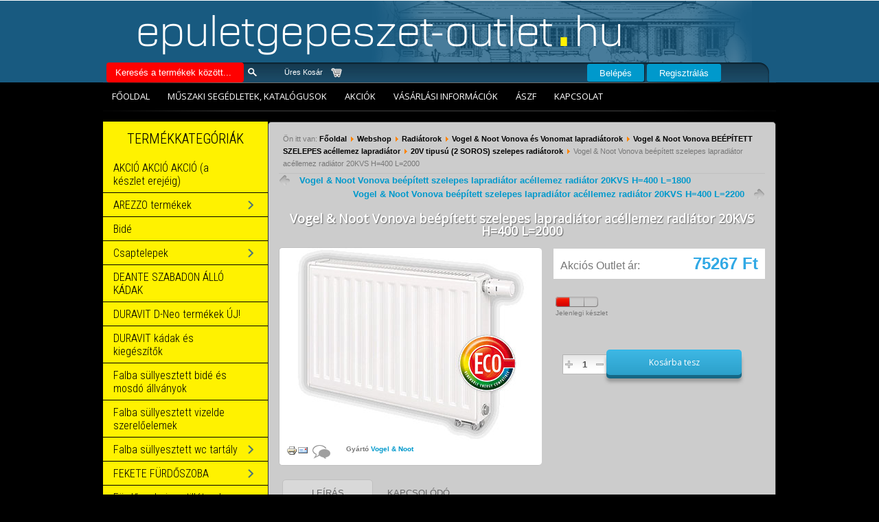

--- FILE ---
content_type: text/html; charset=utf-8
request_url: https://epuletgepeszet-outlet.hu/webshop/radiator/lapradiator/vogel-noot-beepitett-szelepes-acellemez-lapradiator/20v-tipus%C3%BA-2-soros-szelepes-radi%C3%A1torok/vogel-noot-vonova-beepitett-szelepes-lapradiator-acellemez-radiator-20kvs-h-400-l-2000-info
body_size: 25813
content:
  <!DOCTYPE html PUBLIC "-//W3C//DTD XHTML 1.0 Transitional//EN" "http://www.w3.org/TR/xhtml1/DTD/xhtml1-transitional.dtd">
  <html xmlns="http://www.w3.org/1999/xhtml" xml:lang="hu-hu" lang="hu-hu" dir="ltr" >
  <head>
    <base href="https://epuletgepeszet-outlet.hu/webshop/radiator/lapradiator/vogel-noot-beepitett-szelepes-acellemez-lapradiator/20v-tipus%C3%BA-2-soros-szelepes-radi%C3%A1torok/vogel-noot-vonova-beepitett-szelepes-lapradiator-acellemez-radiator-20kvs-h-400-l-2000-info" />
	<meta http-equiv="content-type" content="text/html; charset=utf-8" />
	<meta name="keywords" content="Épületgépészet, LAUFEN, GROHE, BWT, HANSA, OMEGA" />
	<meta name="title" content="Vogel &amp;#38; Noot Vonova beépített szelepes lapradiátor acéllemez radiátor 20KVS H=400 L=2000" />
	<meta name="robots" content="max-snippet:-1, max-image-preview:large, max-video-preview:-1" />
	<meta name="description" content="Vogel &amp; Noot Vonova beépített szelepes lapradiátor acéllemez radiátor 20KVS H=400 L=2000 20V tipusú (2 SOROS) szelepes radiátorok " />
	<meta name="generator" content="Joomla! - Open Source Content Management" />
	<title>20V tipusú (2 SOROS) szelepes radiátorok: Vogel &amp; Noot Vonova beépített szelepes lapradiátor acéllemez radiátor 20KVS H=400 L=2000</title>
	<link href="https://epuletgepeszet-outlet.hu/webshop/radiator/lapradiator/vogel-noot-beepitett-szelepes-acellemez-lapradiator/20v-tipusú-2-soros-szelepes-radiátorok/vogel-noot-vonova-beepitett-szelepes-lapradiator-acellemez-radiator-20kvs-h-400-l-2000-info" rel="canonical" />
	<link href="/templates/glasslab/favicon.ico" rel="shortcut icon" type="image/vnd.microsoft.icon" />
	<link href="/components/com_virtuemart/assets/css/vm-ltr-common.css?vmver=ac8fc20b" rel="stylesheet" type="text/css" />
	<link href="/components/com_virtuemart/assets/css/vm-ltr-site.css?vmver=ac8fc20b" rel="stylesheet" type="text/css" />
	<link href="/components/com_virtuemart/assets/css/chosen.css?vmver=ac8fc20b" rel="stylesheet" type="text/css" />
	<link href="/components/com_virtuemart/assets/css/jquery.fancybox-1.3.4.css?vmver=ac8fc20b" rel="stylesheet" type="text/css" />
	<link href="/media/system/css/modal.css?805832d18f1f4f4695e01d780ee59e90" rel="stylesheet" type="text/css" />
	<link href="/plugins/system/jce/css/content.css?badb4208be409b1335b815dde676300e" rel="stylesheet" type="text/css" />
	<link href="/modules/mod_vertical_menu/cache/112/fb92604653f06b29932090153a2c18aa.css" rel="stylesheet" type="text/css" />
	<link href="/modules/mod_bt_login/tmpl/css/style2.0.css" rel="stylesheet" type="text/css" />
	<style type="text/css">

#wrapper { margin: 0 auto; width: 980px;padding:0;}
	.s-c-s #colmid { left:240px;}
	.s-c-s #colright { margin-left:-240px;}
	.s-c-s #col1pad { margin-left:240px;}
	.s-c-s #col2 { left:0px;width:240px;}
	.s-c-s #col3 { width:0px;}
	.s-c-x #colright { left:240px;}
	.s-c-x #col1wrap { right:240px;}
	.s-c-x #col1 { margin-left:240px;}
	.s-c-x #col2 { right:240px;width:240px;}
	.x-c-s #colright { margin-left:-0px;}
	.x-c-s #col1 { margin-left:0px;}
	.x-c-s #col3 { left:0px;width:0px;}
.noscript div#off-menu_112 dl.level1 dl{
	position: static;
}
.noscript div#off-menu_112 dl.level1 dd.parent{
	height: auto !important;
	display: block;
	visibility: visible;
}

	</style>
	<script type="application/json" class="joomla-script-options new">{"csrf.token":"c2bc152ec55f0e39fdd186e1bcb03705","system.paths":{"root":"","base":""}}</script>
	<script src="/plugins/system/offlajnparams/compat/greensock.js" type="text/javascript"></script>
	<script src="https://epuletgepeszet-outlet.hu/plugins/system/contentstats/contentstats/contentstats_update_modules.js" type="text/javascript"></script>
	<script src="https://epuletgepeszet-outlet.hu/components/com_onepage/assets/js/opcping.js?opcver=2Z0Z404Z011220" type="text/javascript"></script>
	<script src="/media/jui/js/jquery.min.js?805832d18f1f4f4695e01d780ee59e90" type="text/javascript"></script>
	<script src="/media/jui/js/jquery-noconflict.js?805832d18f1f4f4695e01d780ee59e90" type="text/javascript"></script>
	<script src="/media/jui/js/jquery-migrate.min.js?805832d18f1f4f4695e01d780ee59e90" type="text/javascript"></script>
	<script src="/media/system/js/mootools-core.js?805832d18f1f4f4695e01d780ee59e90" type="text/javascript"></script>
	<script src="/media/system/js/core.js?805832d18f1f4f4695e01d780ee59e90" type="text/javascript"></script>
	<script src="/media/system/js/mootools-more.js?805832d18f1f4f4695e01d780ee59e90" type="text/javascript"></script>
	<script src="/media/system/js/modal.js?805832d18f1f4f4695e01d780ee59e90" type="text/javascript"></script>
	<script src="/modules/mod_vertical_menu/js/perfect-scrollbar.js?_=1768929249" type="text/javascript"></script>
	<script src="/modules/mod_vertical_menu/js/mod_vertical_menu.js?_=1768929249" type="text/javascript"></script>
	<script src="//ajax.googleapis.com/ajax/libs/jqueryui/1.9.2/jquery-ui.min.js?vmver=1.9.2" type="text/javascript"></script>
	<script src="/components/com_virtuemart/assets/js/jquery.ui.autocomplete.html.js" type="text/javascript"></script>
	<script src="/components/com_virtuemart/assets/js/jquery.noconflict.js" async="async" type="text/javascript"></script>
	<script src="/components/com_virtuemart/assets/js/vmsite.js?vmver=ac8fc20b" type="text/javascript"></script>
	<script src="/components/com_virtuemart/assets/js/chosen.jquery.min.js?vmver=ac8fc20b" type="text/javascript"></script>
	<script src="/components/com_virtuemart/assets/js/vmprices.js?vmver=ac8fc20b" type="text/javascript"></script>
	<script src="/components/com_virtuemart/assets/js/dynupdate.js?vmver=ac8fc20b" type="text/javascript"></script>
	<script src="/components/com_virtuemart/assets/js/fancybox/jquery.fancybox-1.3.4.pack.js?vmver=1.3.4" type="text/javascript"></script>
	<script src="/modules/mod_virtuemart_cart/assets/js/update_cart.js?vmver=ac8fc20b" type="text/javascript"></script>
	<script src="/modules/mod_bt_login/tmpl/js/jquery.simplemodal.js" type="text/javascript"></script>
	<script src="/modules/mod_bt_login/tmpl/js/default.js" type="text/javascript"></script>
	<script src="/media/plg_captcha_recaptcha/js/recaptcha.min.js?805832d18f1f4f4695e01d780ee59e90" type="text/javascript"></script>
	<script src="https://www.google.com/recaptcha/api.js?onload=JoomlaInitReCaptcha2&render=explicit&hl=hu-HU" type="text/javascript"></script>
	<script type="text/javascript">
var cs_module_append_url = "";
		jQuery(function($) {
			SqueezeBox.initialize({});
			initSqueezeBox();
			$(document).on('subform-row-add', initSqueezeBox);

			function initSqueezeBox(event, container)
			{
				SqueezeBox.assign($(container || document).find('a.modal').get(), {
					parse: 'rel'
				});
			}
		});

		window.jModalClose = function () {
			SqueezeBox.close();
		};

		// Add extra modal close functionality for tinyMCE-based editors
		document.onreadystatechange = function () {
			if (document.readyState == 'interactive' && typeof tinyMCE != 'undefined' && tinyMCE)
			{
				if (typeof window.jModalClose_no_tinyMCE === 'undefined')
				{
					window.jModalClose_no_tinyMCE = typeof(jModalClose) == 'function'  ?  jModalClose  :  false;

					jModalClose = function () {
						if (window.jModalClose_no_tinyMCE) window.jModalClose_no_tinyMCE.apply(this, arguments);
						tinyMCE.activeEditor.windowManager.close();
					};
				}

				if (typeof window.SqueezeBoxClose_no_tinyMCE === 'undefined')
				{
					if (typeof(SqueezeBox) == 'undefined')  SqueezeBox = {};
					window.SqueezeBoxClose_no_tinyMCE = typeof(SqueezeBox.close) == 'function'  ?  SqueezeBox.close  :  false;

					SqueezeBox.close = function () {
						if (window.SqueezeBoxClose_no_tinyMCE)  window.SqueezeBoxClose_no_tinyMCE.apply(this, arguments);
						tinyMCE.activeEditor.windowManager.close();
					};
				}
			}
		};
		jQuery(function($) {
			 $('.hasTip').each(function() {
				var title = $(this).attr('title');
				if (title) {
					var parts = title.split('::', 2);
					var mtelement = document.id(this);
					mtelement.store('tip:title', parts[0]);
					mtelement.store('tip:text', parts[1]);
				}
			});
			var JTooltips = new Tips($('.hasTip').get(), {"maxTitleChars": 50,"fixed": false});
		});function setPagination() {
		if(document.getElementById('product_name')) {
			document.id('last_bread_crumb').set('text',document.id('product_name').get('text'));
		}
	}/*function addToCart(id) {
	var body = document.body;
	var html = document.documentElement;

	var height = Math.max( body.scrollHeight, body.offsetHeight,html.clientHeight, html.scrollHeight, html.offsetHeight );

	document.getElementsByTagName('body')[0].appendChild(new Element('div',{
		'id':'preloader'
	}));
	document.getElementById('preloader').setStyle('height',height);
	var table=new Element('table',{
		'id':'preloader_table'
	});
	var tr=table.insertRow(0);
	var td=tr.insertCell(0);
	td.appendChild(new Element('img',{
		'src':'/templates/glasslab/images/ajax-loader.gif' 
	}));
	document.getElementById('preloader').appendChild(table);
	new Request.HTML({
		'url':'https://epuletgepeszet-outlet.hu/index.php?option=com_virtuemart&controller=cart&task=add',
		'method':'post',
		'data':'virtuemart_product_id[]='+id+'&quantity='+document.getElementById('quantity_'+id).value,
		'onSuccess':function(tree,elements,html,js) {
			new Request.HTML({
				'url':'index.php?type=cart',
				'method':'get',
				'onSuccess':function(tree,elements,html,js) {
					document.getElementById('preloader').parentNode.removeChild(document.getElementById('preloader'));
					document.getElementById('header_cart').innerHTML=html;
					var top_panel = document.id('top-panel');
					var sub_panel = document.id('sub-panel');
					var topFx = new Fx.Slide(top_panel);
					if (Cookie.read('top-panel') == '1') {
						topFx.show();
					} else {
						topFx.hide();			
					}
				}
			}).send();
		}
	}).send();
}*/

function loadContent(url,data) {
	var body = document.body;
        var html = document.documentElement;

	var height = Math.max( body.scrollHeight, body.offsetHeight,html.clientHeight, html.scrollHeight, html.offsetHeight );

	document.getElementsByTagName('body')[0].appendChild(new Element('div',{
		'id':'preloader'
	}));
	document.getElementById('preloader').setStyle('height',height);
	var table=new Element('table',{
		'id':'preloader_table'
	});
	var tr=table.insertRow(0);
	var td=tr.insertCell(0);
	td.appendChild(new Element('img',{
		'src':'/templates/glasslab/images/ajax-loader.gif'
	}));
	document.getElementById('preloader').appendChild(table);
	new Request.HTML({
		'url':url,
		'method':'post',
		'data':data,
		'onSuccess':function(tree,elements,html,js) {
			document.getElementById('preloader').parentNode.removeChild(document.getElementById('preloader'));
			document.getElementById('component').innerHTML=html;
			jQuery.noConflict();
			Virtuemart.product(jQuery(".product"));

			if($('product-list-container')) {
				$('product-list-container').getElements('input[name=special_product_id]').each(function(el) { 
					$('nadpis_'+el.value).addEvents({
						'mouseenter' : function(){
							$('product_link_2_'+el.value).morph({'opacity': '1','top': '-15px'});
							$('cart_link_2_'+el.value).morph({'opacity': '1','top': '15px'});
							$('obrazek_'+el.value+'_img').morph({'opacity': '0.6'});
						},
						'mouseleave' : function(){ 
							$('product_link_2_'+el.value).morph({'opacity': '0','top': '0px'});
							$('cart_link_2_'+el.value).morph({'opacity': '0','top': '0px'});
							$('obrazek_'+el.value+'_img').morph({'opacity': '1'});
						}
					});	
				});
			}

							if(document.getElementById('product_name')) {
					setPagination();
					//jQuery(".product").product();					
					jQuery("form.js-recalculate").each(function(){
						if (jQuery(this).find(".product-fields").length) {
							var id= jQuery(this).find('input[name="virtuemart_product_id[]"]').val();
							jQuery.setproducttype(jQuery(this),id);
						}
					});
					SqueezeBox.initialize({});
					SqueezeBox.assign($$('a.modal'), {
						parse: 'rel'
					});
					TabbedContent.init();
				}
							
			jQuery('.orderlistcontainer').hover(
				function() { jQuery(this).find('.orderlist').stop().show()},
				function() { jQuery(this).find('.orderlist').stop().hide()}
			)
			if(document.getElementById('order_manufacturer_id')) {
			    var manufacturers=document.getElementById('mod_search_manufacturers').getElementsByTagName('input');
			    for(var i=0;i<manufacturers.length;i++) {
				manufacturers[i].checked=false;
			    }
			    document.getElementById('mod_search_manufacturers_'+document.getElementById('order_manufacturer_id').value).checked=true;
			}
		}
	}).send();
}
//<![CDATA[ 
if (typeof Virtuemart === "undefined"){
	var Virtuemart = {};}
var vmSiteurl = 'https://epuletgepeszet-outlet.hu/' ;
Virtuemart.vmSiteurl = vmSiteurl;
var vmLang = '&lang=hu';
Virtuemart.vmLang = vmLang; 
var vmLangTag = 'hu';
Virtuemart.vmLangTag = vmLangTag;
var Itemid = '&Itemid=104';
Virtuemart.addtocart_popup = "1" ; 
var usefancy = true; //]]>

	</script>
	<script data-cfasync="false">
document[(_el=document.addEventListener)?'addEventListener':'attachEvent'](_el?'DOMContentLoaded':'onreadystatechange',function(){
	if (!_el && document.readyState != 'complete') return;
	(window.jq183||jQuery)('.noscript').removeClass('noscript');
	window.sm112 = new VerticalSlideMenu({
		id: 112,
		visibility: ["1","1","1","1","0",["0","px"],["10000","px"]],
		parentHref: 0,
		theme: 'flat',
		result: 'A keresés eredménye',
		noResult: 'Nincs találat',
		backItem: '',
		filterDelay: 500,
		filterMinChar: 3,
		navtype: 'drop',
		sidebar: 0,
		popup: 0,
		overlay: 0,
		sidebarUnder: 768,
		width: 300,
		menuIconCorner: 1,
		menuIconX: 0,
		menuIconY: 0,
		hidePopupUnder: 1750,
		siteBg: '#444444',
		effect: 1,
    dur: 400/1000,
		perspective: 0,
		inEase: 'Quad.easeOut'.split('.').reverse().join(''),
		inOrigin: '50% 50% 0',
		inX: 100,
		inUnitX: '%',
    logoUrl: '',
		inCSS: {
			y: 0,
			opacity: 100/100,
			rotationX: 0,
			rotationY: 0,
			rotationZ: 0,
			skewX: 0,
			skewY: 0,
			scaleX: 100/100,
			scaleY: 100/100
		},
		outEase: 'Quad.easeOut'.split('.').reverse().join(''),
		outOrigin: '50% 50% 0',
		outX: -100,
		outUnitX: '%',
		outCSS: {
			y: 0,
			opacity: 100/100,
			rotationX: 0,
			rotationY: 0,
			rotationZ: 0,
			skewX: 0,
			skewY: 0,
			scaleX: 100/100,
			scaleY: 100/100
		},
		anim: {
			perspective: 1000,
			inDur: 300/1000,
			inEase: 'Quad.easeOut'.split('.').reverse().join(''),
			inOrigin: '50% 50% 0',
			inX: -30,
			inUnitX: 'px',
			inCSS: {
				y: 0,
				opacity: 0/100,
				rotationX: 0,
				rotationY: 0,
				rotationZ: 0,
				skewX: 0,
				skewY: 0,
				scaleX: 100/100,
				scaleY: 100/100
			},
			outDur: 300/1000,
			outEase: 'Quad.easeOut'.split('.').reverse().join(''),
			outOrigin: '50% 50% 0',
			outX: 20,
			outUnitX: 'px',
			outCSS: {
				y: 0,
				opacity: 0/100,
				rotationX: 0,
				rotationY: 0,
				rotationZ: 0,
				skewX: 0,
				skewY: 0,
				scaleX: 100/100,
				scaleY: 100/100
			}
		},
		miAnim: 0,
		miDur: 500/1000,
		miShift: 40/1000,
		miEase: 'Quad.easeOut'.split('.').reverse().join(''),
		miX: 40,
		miUnitX: '%',
		miCSS: {
			transformPerspective: 600,
			transformOrigin: '50% 50% 0',
			y: 0,
			opacity: 0/100,
			rotationX: 0,
			rotationY: 0,
			rotationZ: 0,
			skewX: 0,
			skewY: 0,
			scaleX: 100/100,
			scaleY: 100/100
		},
		iconAnim: 0 && 0,
		bgX: 0,
		dropwidth: 250,
		dropspace: 0,
		dropFullHeight: 0,
		dropEvent: 'mouseenter',
		opened: 1,
		autoOpen: 0,
		autoOpenAnim: 1,
		hideBurger: 0,
		scrollOffset: parseInt('0||px')
	});
});
</script>
	<!-- Start: Google Structured Data -->
            
<script type="application/ld+json">
{
    "@context": "https://schema.org",
    "@type": "BreadcrumbList",
    "itemListElement": [
        {
            "@type": "ListItem",
            "position": 1,
            "name": "Home",
            "item": "https://epuletgepeszet-outlet.hu/"
        },
        {
            "@type": "ListItem",
            "position": 2,
            "name": "Webshop",
            "item": "https://epuletgepeszet-outlet.hu/webshop"
        },
        {
            "@type": "ListItem",
            "position": 3,
            "name": "Radiátorok",
            "item": "https://epuletgepeszet-outlet.hu/webshop/radiator"
        },
        {
            "@type": "ListItem",
            "position": 4,
            "name": "Vogel &amp; Noot Vonova és Vonomat lapradiátorok",
            "item": "https://epuletgepeszet-outlet.hu/webshop/radiator/lapradiator"
        },
        {
            "@type": "ListItem",
            "position": 5,
            "name": "Vogel &amp; Noot Vonova BEÉPÍTETT SZELEPES acéllemez lapradiátor",
            "item": "https://epuletgepeszet-outlet.hu/webshop/radiator/lapradiator/vogel-noot-beepitett-szelepes-acellemez-lapradiator"
        },
        {
            "@type": "ListItem",
            "position": 6,
            "name": "20V tipusú (2 SOROS) szelepes radiátorok",
            "item": "https://epuletgepeszet-outlet.hu/webshop/radiator/lapradiator/vogel-noot-beepitett-szelepes-acellemez-lapradiator/20v-tipusú-2-soros-szelepes-radiátorok"
        },
        {
            "@type": "ListItem",
            "position": 7,
            "name": "Vogel &amp; Noot Vonova beépített szelepes lapradiátor acéllemez radiátor 20KVS H=400 L=2000",
            "item": "https://epuletgepeszet-outlet.hu/webshop/radiator/lapradiator/vogel-noot-beepitett-szelepes-acellemez-lapradiator/20v-tipus%C3%BA-2-soros-szelepes-radi%C3%A1torok/vogel-noot-vonova-beepitett-szelepes-lapradiator-acellemez-radiator-20kvs-h-400-l-2000-info"
        }
    ]
}
</script>

<script type="application/ld+json">
{
    "@context": "https://schema.org",
    "@type": "Product",
    "productID": "2324",
    "name": "Vogel &amp;#38; Noot Vonova beépített szelepes lapradiátor acéllemez radiátor 20KVS H=400 L=2000",
    "image": "https://epuletgepeszet-outlet.hu/images/stories/virtuemart/product/vogel_noot_beepitett_szelepes_radiator.jpg",
    "description": "Vogel &amp; Noot VONOVA acéllemez lapradiátor beépített szelepes kivitelben, fehér színben. Választható BALOS vagy JOBBOS kivitelben. A tartó nem tartozék, külön rendelhető. A kép illusztráció, a valóságban a termék arányai a méret függvényében eltérhetnek.&lt;p&gt;A terméknél feltűntetett fotó álta",
    "sku": "F1G2004020010000",
    "mpn": "F1G2004020010000",
    "brand": {
        "@type": "Brand",
        "name": "Vogel &amp;#38; Noot"
    },
    "offers": {
        "@type": "Offer",
        "price": "75267.00",
        "priceCurrency": "HUF",
        "url": "https://epuletgepeszet-outlet.hu/webshop/radiator/lapradiator/vogel-noot-beepitett-szelepes-acellemez-lapradiator/20v-tipus%C3%BA-2-soros-szelepes-radi%C3%A1torok/vogel-noot-vonova-beepitett-szelepes-lapradiator-acellemez-radiator-20kvs-h-400-l-2000-info",
        "itemCondition": "http://schema.org/NewCondition",
        "availability": "https://schema.org/OutOfStock",
        "priceValidUntil": "2100-12-31T10:00:00"
    }
}
</script>
            <!-- End: Google Structured Data -->
 
  <link href="//fonts.googleapis.com/css?family=Open+Sans" rel="stylesheet" type="text/css" />
  <link rel="stylesheet" href="/templates/system/css/system.css" type="text/css" />
  <link rel="stylesheet" href="/templates/glasslab/css/styles.css" type="text/css" media="screen,projection" /> 
  <!--[if IE 8]>
<link rel="stylesheet" href="/templates/glasslab/css/styles.ie8.css" type="text/css" media="screen,projection" />
<![endif]-->
<!--[if IE 7]>
<link rel="stylesheet" href="/templates/glasslab/css/styles.ie7.css" type="text/css" media="screen,projection" />
<![endif]-->

  <!-- Matomo -->
<script>
  var _paq = window._paq = window._paq || [];
</script>
<!-- End Matomo Code --><script>

_paq.push(['setEcommerceView',
    "2324", // (Required) productSKU
    "Vogel &#38; Noot Vonova beépített szelepes lapradiátor acéllemez radiátor 20KVS H=400 L=2000", // (Optional) productName
    "20V tipusú (2 SOROS) szelepes radiátorok", // (Optional) categoryName
    75267 // (Optional) price
]);
		
		
	        </script></head>
  <body><script>
  /* tracker methods like "setCustomDimension" should be called before "trackPageView" */
  _paq.push(['trackPageView']);
  _paq.push(['enableLinkTracking']);
  (function() {
    var u="//matomo.epuletgepeszet-outlet.hu/";
    _paq.push(['setTrackerUrl', u+'matomo.php']);
    _paq.push(['setSiteId', '1']);
    var d=document, g=d.createElement('script'), s=d.getElementsByTagName('script')[0];
    g.async=true; g.src=u+'matomo.js'; s.parentNode.insertBefore(g,s);
  })();
</script>



<div class="tophorni"></div>
  <div id="main"> 
    <div id="wrapper">
        <div id="header"> <div class="supertop"><!--BEGIN Search Box -->
<form action="/component/virtuemart/results,1-24?search=true&amp;Itemid=104" method="get">
<div class="search">
<input style="background-color:red!important" name="keyword" id="mod_virtuemart_search" maxlength="60" alt="Keresés" class="inputbox" type="text" size="60" value="Keresés a termékek között..."  onblur="if(this.value=='') this.value='Keresés a termékek között...';" onfocus="if(this.value=='Keresés a termékek között...') this.value='';" /><input style="vertical-align :middle; border: 0 none !important; height:29px; width:24px;  padding: 0 !important; background:none !important; float:left; display:block;" type="image" value="Keresés" class="button" src="https://epuletgepeszet-outlet.hu/templates/glasslab/images/vmgeneral/searchbutton.png" onclick="this.form.keyword.focus();"/></div>
		<input type="hidden" name="limitstart" value="0" />
		<input type="hidden" name="option" value="com_virtuemart" />
		<input type="hidden" name="view" value="category" />
		<input type="hidden" name="virtuemart_category_id" value="0"/>
	  </form>
<!-- End Search Box --></div>                     <div class="logo">  
            <a href="/index.php" id="logo" title="Épületgépészet-outlet" ><!--img src="/templates/glasslab/images/logo.png" alt="" /--></a>
          </div>
            <div class="supertop" id="header_cart">
<!-- Virtuemart 2 Ajax Card -->
<div class="vmCartModule " id="vmCartModule">
	<div style="display: none;">
  </div>
<div class="total" style="float: left; display:block;">
	&nbsp;&nbsp;&nbsp;</div>
<div class="total_products" style="float: left; display:block;">Üres Kosár&nbsp;&nbsp;</div>
<div style="clear:both;"></div>

<noscript>
Kérjük, várjon</noscript>
</div>

<script   id="updateChosen-js" type="text/javascript" >//<![CDATA[ 
if (typeof Virtuemart === "undefined")
	var Virtuemart = {};
	Virtuemart.updateChosenDropdownLayout = function() {
		var vm2string = {editImage: 'edit image',select_all_text: 'Összes kijelölése',select_some_options_text: 'Elérhető mindenkinek'};
		jQuery("select.vm-chzn-select").chosen({enable_select_all: true,select_all_text : vm2string.select_all_text,select_some_options_text:vm2string.select_some_options_text,disable_search_threshold: 5});
		//console.log("updateChosenDropdownLayout");
	}
	jQuery(document).ready( function() {
		Virtuemart.updateChosenDropdownLayout($);
	}); //]]>
</script><script   id="updDynamicListeners-js" type="text/javascript" >//<![CDATA[ 
jQuery(document).ready(function() { // GALT: Start listening for dynamic content update.
	// If template is aware of dynamic update and provided a variable let's
	// set-up the event listeners.
	//if (Virtuemart.container)
		Virtuemart.updateDynamicUpdateListeners();

}); //]]>
</script><script   id="ready.vmprices-js" type="text/javascript" >//<![CDATA[ 
jQuery(document).ready(function($) {

		Virtuemart.product($("form.product"));
}); //]]>
</script><script   id="imagepopup-js" type="text/javascript" >//<![CDATA[ 
jQuery(document).ready(function() {
	Virtuemart.updateImageEventListeners()
});
Virtuemart.updateImageEventListeners = function() {
	jQuery("a[rel=vm-additional-images]").fancybox({
		"titlePosition" 	: "inside",
		"transitionIn"	:	"elastic",
		"transitionOut"	:	"elastic"
	});
	jQuery(".additional-images a.product-image.image-0").removeAttr("rel");
	jQuery(".additional-images img.product-image").click(function() {
		jQuery(".additional-images a.product-image").attr("rel","vm-additional-images" );
		jQuery(this).parent().children("a.product-image").removeAttr("rel");
		var src = jQuery(this).parent().children("a.product-image").attr("href");
		jQuery(".main-image img").attr("src",src);
		jQuery(".main-image img").attr("alt",this.alt );
		jQuery(".main-image a").attr("href",src );
		jQuery(".main-image a").attr("title",this.alt );
		jQuery(".main-image .vm-img-desc").html(this.alt);
		}); 
	} //]]>
</script><div id="btl">
	<!-- Panel top -->	
	<div class="btl-panel">
					<!-- Login button -->
						<span id="btl-panel-login" class="btl-dropdown">Belépés</span>
						<!-- Registration button -->
						<span id="btl-panel-registration" class="btl-dropdown">Regisztrálás</span>
						
			
			</div>
	<!-- content dropdown/modal box -->
	<div id="btl-content">
			
		<!-- Form login -->	
		<div id="btl-content-login" class="btl-content-block">
						
			<!-- if not integrated any component -->
						<form name="btl-formlogin" class="btl-formlogin" action="/webshop" method="post">
				<div id="btl-login-in-process"></div>	
				<h3>Jelentkezzen be fiókjába</h3>
									<div id="register-link">
						Nincs még fiókja? <a href="/bejelentkezes?view=registration"> Regisztráljon most! </a>					</div>
								<div class="btl-error" id="btl-login-error"></div>
				<div class="btl-field">
					<div class="btl-label">Felhasználónév</div>
					<div class="btl-input">
						<input id="btl-input-username" type="text" name="username"	/>
					</div>
				</div>
				<div class="btl-field">
					<div class="btl-label">Jelszó *</div>
					<div class="btl-input">
						<input id="btl-input-password" type="password" name="password" alt="password" />
					</div>
				</div>
				<div class="clear"></div>
								<div class="btl-field">				
					
					<div class="btl-input" id="btl-input-remember">
						<input id="btl-checkbox-remember"  type="checkbox" name="remember"
							value="yes" />
							Emlékezzen rám					</div>	
				</div>
				<div class="clear"></div>
								<div class="btl-buttonsubmit">
					<input type="submit" name="Submit" class="btl-buttonsubmit" onclick="return loginAjax()" value="Belépés" /> 
					<input type="hidden" name="bttask" value="login" /> 
					<input type="hidden" name="return" id="btl-return"	value="aW5kZXgucGhwP29wdGlvbj1jb21fdmlydHVlbWFydCZsaW1pdHN0YXJ0PTAmdmlldz1wcm9kdWN0ZGV0YWlscyZ2aXJ0dWVtYXJ0X3Byb2R1Y3RfaWQ9MjMyNCZ2aXJ0dWVtYXJ0X2NhdGVnb3J5X2lkPTIzMyZJdGVtaWQ9MTA0" />
					<input type="hidden" name="c2bc152ec55f0e39fdd186e1bcb03705" value="1" />				</div>
			</form>	
			<ul id ="bt_ul">
				<li>
					<a href="/bejelentkezes?view=reset">
					Elfelejtette felhasználónevét?</a>
				</li>
				<li>
					<a href="/bejelentkezes?view=remind">
					Elfelejtette felhasználónevét?</a>
				</li>				
			</ul>
			
		<!-- if integrated with one component -->
						
		</div>
		
					
		<div id="btl-content-registration" class="btl-content-block">			
			<!-- if not integrated any component -->
				
						
				<form name="btl-formregistration" class="btl-formregistration"  autocomplete="off">
					<div id="btl-register-in-process"></div>	
					<h3>Regisztráció</h3>
					<div id="btl-success"></div>
					<div class="btl-note"><span>A csillaggal (*) jelölt mezők kitöltése kötelező.</span></div>
					<div id="btl-registration-error" class="btl-error"></div>
					<div class="btl-field">
						<div class="btl-label">Név</div>
						<div class="btl-input">
							<input id="btl-input-name" type="text" name="jform[name]" />
						</div>
					</div>			
					<div class="clear"></div>
					
					<div class="btl-field">
						<div class="btl-label">Felhasználónév</div>
						<div class="btl-input">
							<input id="btl-input-username1" type="text" name="jform[username]"  />
						</div>
					</div>
					<div class="clear"></div>
					
					<div class="btl-field">
						<div class="btl-label">Jelszó *</div>
						<div class="btl-input">
							<input id="btl-input-password1" type="password" name="jform[password1]"  />
						</div>
					</div>		
					<div class="clear"></div>
					
					<div class="btl-field">
						<div class="btl-label">Jelszó megerősítése *</div>
						<div class="btl-input">
							<input id="btl-input-password2" type="password" name="jform[password2]"  />
						</div>
					</div>
					<div class="clear"></div>
					
					<div class="btl-field">
						<div class="btl-label">Email *</div>
						<div class="btl-input">
							<input id="btl-input-email1" type="text" name="jform[email1]" />
						</div>
					</div>
					<div class="clear"></div>
					<div class="btl-field">
						<div class="btl-label">Email megerősítése *</div>
						<div class="btl-input">
							<input id="btl-input-email2" type="text" name="jform[email2]" />
						</div>
					</div>
					<div class="clear"></div>			
					<!-- add captcha-->
										<div class="btl-field">
						<div class="btl-label">Biztonsági kód *</div>
						<div id="recaptcha"><div id="bt-login-recaptcha" class="bt-login-recaptcha g-recaptcha" data-sitekey="6Ldp3BITAAAAAF8ffFL_j_dIN5yyd1Qe6WgGxCE9" data-theme="light" data-size="normal" data-tabindex="0" data-callback="" data-expired-callback="" data-error-callback=""></div></div>
					</div>
					<div id="btl-registration-captcha-error" class="btl-error-detail"></div>
					<div class="clear"></div>
					<!--  end add captcha -->
									
					<div class="btl-buttonsubmit">						
						<button type="submit" class="btl-buttonsubmit" onclick="return registerAjax()" >
							Regisztrálás							
						</button>
						 
						<input type="hidden" name="bttask" value="register" /> 
						<input type="hidden" name="c2bc152ec55f0e39fdd186e1bcb03705" value="1" />					</div>
			</form>
			<!-- if  integrated any component -->
					</div>
						
				
	</div>
	<div class="clear"></div>
</div>

<script type="text/javascript">
/*<![CDATA[*/
var btlOpt = 
{
	BT_AJAX					:'https://epuletgepeszet-outlet.hu/webshop/radiator/lapradiator/vogel-noot-beepitett-szelepes-acellemez-lapradiator/20v-tipus%C3%BA-2-soros-szelepes-radi%C3%A1torok/vogel-noot-vonova-beepitett-szelepes-lapradiator-acellemez-radiator-20kvs-h-400-l-2000-info',
	BT_RETURN				:'/webshop/radiator/lapradiator/vogel-noot-beepitett-szelepes-acellemez-lapradiator/20v-tipusú-2-soros-szelepes-radiátorok/vogel-noot-vonova-beepitett-szelepes-lapradiator-acellemez-radiator-20kvs-h-400-l-2000-info',
	RECAPTCHA				:'1',
	LOGIN_TAGS				:'',
	REGISTER_TAGS			:'',
	EFFECT					:'btl-dropdown',
	ALIGN					:'right',
	BG_COLOR				:'#0099cc',
	MOUSE_EVENT				:'click',
	TEXT_COLOR				:'#fff',
	MESSAGES 				: {
		E_LOGIN_AUTHENTICATE 		: 'A felhasználónév vagy jelszó nem egyezik vagy Önnek még nincs fiókja.',
		REQUIRED_NAME				: 'Adja meg a nevét!',
		REQUIRED_USERNAME			: 'Kréem adjon meg felhasználónevet!',
		REQUIRED_PASSWORD			: 'Adja meg jelszavát!',
		REQUIRED_VERIFY_PASSWORD	: 'Adja meg ismét jelszavát!',
		PASSWORD_NOT_MATCH			: 'A megadott jelszó és a megerősítés nem egyezik meg!',
		REQUIRED_EMAIL				: 'Adja meg email címét!',
		EMAIL_INVALID				: 'Valós email címet adjon meg!',
		REQUIRED_VERIFY_EMAIL		: 'Adja meg ismét email címét!',
		EMAIL_NOT_MATCH				: 'A megadott emailcím és a megerősítés nem egyezik meg!',
		CAPTCHA_REQUIRED			: 'Please enter captcha key'
	}
}
if(btlOpt.ALIGN == "center"){
	BTLJ(".btl-panel").css('textAlign','center');
}else{
	BTLJ(".btl-panel").css('float',btlOpt.ALIGN);
}
BTLJ("input.btl-buttonsubmit,button.btl-buttonsubmit").css({"color":btlOpt.TEXT_COLOR,"background":btlOpt.BG_COLOR});
BTLJ("#btl .btl-panel > span").css({"color":btlOpt.TEXT_COLOR,"background-color":btlOpt.BG_COLOR,"border":btlOpt.TEXT_COLOR});
/*]]>*/
</script>

<div class="clr"></div></div>      
      </div>
    <div id="navigace"> 
          <ul class="nav menu mod-list">
<li class="item-101 default"><a href="/" >Főoldal</a></li><li class="item-170"><a href="/muszaki-segedletek-katalogusok" >Műszaki segédletek, katalógusok </a></li><li class="item-171"><a href="/akciok" >Akciók</a></li><li class="item-108"><a href="/vasarlasi-informaciok" >Vásárlási információk</a></li><li class="item-838"><a href="/aszf" >ÁSZF</a></li><li class="item-115"><a href="/kapcsolat" >Kapcsolat</a></li></ul>
</div>
      <div id="message">
          <div id="system-message-container">
	</div>

      </div>
                      <div id="main-content" class="s-c-s">
              <div id="colmask">
                  <div id="colmid">
                      <div id="colright">
                          <div id="col1wrap">
                <div id="col1pad">
                                <div id="col1">
                                           
  <div class="component"><div class="breadcrumbs-pad">
                                          
<div class="breadcrumbs">
<span class="showHere">Ön itt van: </span><a href="/" class="pathway">Főoldal</a> <img src="/media/system/images/arrow.png" alt="" /> <a href="/webshop" class="pathway">Webshop</a> <img src="/media/system/images/arrow.png" alt="" /> <a href="/webshop/radiator" class="pathway">Radiátorok</a> <img src="/media/system/images/arrow.png" alt="" /> <a href="/webshop/radiator/lapradiator" class="pathway">Vogel &amp; Noot Vonova és Vonomat lapradiátorok</a> <img src="/media/system/images/arrow.png" alt="" /> <a href="/webshop/radiator/lapradiator/vogel-noot-beepitett-szelepes-acellemez-lapradiator" class="pathway">Vogel &amp; Noot Vonova BEÉPÍTETT SZELEPES acéllemez lapradiátor</a> <img src="/media/system/images/arrow.png" alt="" /> <a href="/webshop/radiator/lapradiator/vogel-noot-beepitett-szelepes-acellemez-lapradiator/20v-tipusú-2-soros-szelepes-radiátorok" class="pathway">20V tipusú (2 SOROS) szelepes radiátorok</a> <img src="/media/system/images/arrow.png" alt="" /> <span id="last_bread_crumb">Vogel &amp; Noot Vonova beépített szelepes lapradiátor acéllemez radiátor 20KVS H=400 L=2000</span></div>

                                      </div><div id="component"><div class="productdetails-view">   
			<div class="product-neighbours"> 
		<a href="javascript:void(0);" class="previous-page" onclick="loadContent('/webshop/radiator/lapradiator/vogel-noot-beepitett-szelepes-acellemez-lapradiator/20v-tipusú-2-soros-szelepes-radiátorok/vogel-noot-vonova-beepitett-szelepes-lapradiator-acellemez-radiator-20kvs-h-400-l-1800-info?type=raw');">Vogel &#38; Noot Vonova beépített szelepes lapradiátor acéllemez radiátor 20KVS H=400 L=1800</a><a href="javascript:void(0);" class="next-page" onclick="loadContent('/webshop/radiator/lapradiator/vogel-noot-beepitett-szelepes-acellemez-lapradiator/20v-tipusú-2-soros-szelepes-radiátorok/vogel-noot-vonova-beepitett-szelepes-lapradiator-acellemez-radiator-20kvs-h-400-l-2200-info?type=raw');">Vogel &#38; Noot Vonova beépített szelepes lapradiátor acéllemez radiátor 20KVS H=400 L=2200</a>      
		<div class="clear"></div>
		</div>
					<div class="popisdetail">
			<h1  id="product_name">Vogel &#38; Noot Vonova beépített szelepes lapradiátor acéllemez radiátor 20KVS H=400 L=2000</h1>
					<div class="detail-area">
<div class="detailobrazek">

	<div class="main-image">
		<a  rel='vm-additional-images' href="https://epuletgepeszet-outlet.hu/images/stories/virtuemart/product/vogel_noot_beepitett_szelepes_radiator.jpg"><img  loading="lazy"  src="/images/stories/virtuemart/product/vogel_noot_beepitett_szelepes_radiator.jpg"  /></a>		<div class="clear"></div>
	</div>
	<div></div>
</div>

				<div class="icons">
    <a  class="modal" rel="{handler: 'iframe', size: {x: 700, y: 550}}" title="Nyomtatás" href="/webshop/vogel-noot-vonova-beepitett-szelepes-lapradiator-acellemez-radiator-20kvs-h-400-l-2000-info?tmpl=component&print=1"><img src="/media/system/images/printButton.png" alt="Nyomtatás" /></a><a  class="modal" rel="{handler: 'iframe', size: {x: 700, y: 550}}" title="E-mail" href="/webshop/radiator/lapradiator/vogel-noot-beepitett-szelepes-acellemez-lapradiator/20v-tipusú-2-soros-szelepes-radiátorok/vogel-noot-vonova-beepitett-szelepes-lapradiator-acellemez-radiator-20kvs-h-400-l-2000-info/recommend?tmpl=component"><img src="/media/system/images/emailButton.png" alt="E-mail" /></a>	<div class="clear"></div>
	</div> 					<div class="ask-a-question">
					<a class="ask-a-question modal" rel="{handler: 'iframe', size: {x: 700, y: 550}}" href="/webshop/radiator/lapradiator/vogel-noot-beepitett-szelepes-acellemez-lapradiator/20v-tipusú-2-soros-szelepes-radiátorok/vogel-noot-vonova-beepitett-szelepes-lapradiator-acellemez-radiator-20kvs-h-400-l-2000-info/askquestion?tmpl=component"><img src="/templates/glasslab/images/ask.png" alt=""/></a>
				</div>
																<div class="manufacturer">
										<span class="bold">Gyártó</span> <a class="modal" rel="{handler: 'iframe', size: {x: 700, y: 550}}" href="/webshop/manufacturers/vogel-noot2015-12-09-03-56-481773831471?tmpl=component">Vogel &#38; Noot</a>
				  <br />
			   			      	</div>
								 	<div class="product-fields">

		</div>				</div>
			<div class="spacer-buy-area"><div class="areaborder">
				 <div class="product-price">
								</div><div class="product-price" id="productPrice2324">
				<div class="PricevariantModification vm-nodisplay"><span class="vm-price-desc">Variáns ármódosítója:</span><span class="PricevariantModification"></span></div><div class="PricesalesPriceWithDiscount vm-nodisplay"><span class="vm-price-desc">Fogyasztói ár kedvezménnyel</span><span class="PricesalesPriceWithDiscount"></span></div><div class="PricesalesPrice vm-display vm-price-value"><span class="vm-price-desc">Akciós Outlet ár: </span><span class="PricesalesPrice">75267 Ft</span></div>				</div>
									<div class="paddingtop8">
							<span class="vmicon vm2-nostock" title="Sajnos ez a termék jelenleg nincs készleten"></span>
							<span class="stock-level">Jelenlegi készlet</span>
					</div>				
								<div class="addtocart-area">
					<form method="post" class="product" action="index.php" id="addtocartproduct2324">
					<div class="vm-customfields-wrap">
							</div>
										<div class="addtocart-bar">
						<!-- <label for="quantity2324" class="quantity_box">Mennyiség: </label> -->
			<div class="quantity-controls-add">
				<input type="button" class="quantity-controls quantity-plus" />
				</div><div class="quantity-box">
				<input type="text" class="quantity-input" name="quantity[]" value="1" />
			</div><div class="quantity-controls-remove">
				<input type="button" class="quantity-controls quantity-minus" />
			</div>
												<span class="addtocart-button">
				<input type="submit" name="addtocart"  class="addtocart-button" value="Kosárba tesz" title="Kosárba tesz" />
			</span>
		<div class="clear"></div>
		</div>
				<input type="hidden" class="pname" value="Vogel &#38; Noot Vonova beépített szelepes lapradiátor acéllemez radiátor 20KVS H=400 L=2000">
		<input type="hidden" name="option" value="com_virtuemart" />
		<input type="hidden" name="view" value="cart" />
		<noscript><input type="hidden" name="task" value="add" /></noscript>
		<input type="hidden" name="virtuemart_product_id[]" value="2324" />
				<input type="hidden" name="virtuemart_manufacturer_id" value="Array" />
		<input type="hidden" name="virtuemart_category_id[]" value="233" />
	</form>
				<div class="clear"></div>
				</div>
						</div>
		</div>
		</div>
	<div class="clear"></div> 
	
	<div class="tabbed_content">
		<script src="/templates/glasslab/js/tabbedContent.js" type="text/javascript"></script>
		<div class="tabs">
			<div class="moving_bg">&nbsp;</div>
			
							<span class="tab_item">Leírás</span>
			
			
			
						
							<span class="tab_item">KAPCSOLÓDÓ TERMÉKEK</span>
					</div>  

		<div class="slide_content">						
			<div class="tabslider">
				
									<ul><li>Vogel & Noot VONOVA acéllemez lapradiátor beépített szelepes kivitelben, fehér színben. Választható BALOS vagy JOBBOS kivitelben. A tartó nem tartozék, külön rendelhető. A kép illusztráció, a valóságban a termék arányai a méret függvényében eltérhetnek.<p>A terméknél feltűntetett fotó általános radiátor fotó, a méreteket, pontos típust nem minden esetben adja vissza.<br />Megrendelés esetén kérjük a feltüntetett pontos típust vegye figyelembe ami megegyezik a gyártó által használt típus megjelölésével.</p></li></ul>
				
				
				
								
				
									<ul><li>
							<div class="product-related-products">
		<div class="product-field product-field-type-R">
									<span class="product-fields-title-wrapper"><span class="product-fields-title"><strong></strong></span>
						</span>
				<div class="product-field-display"><div class="product-container">
<div class="vm-product-media-container"><a href="/webshop/radiator/lapradiator/vogel-noot-kompakt-acellemez-lapradiator/10-tip-kompakt-radiátorok/vogel-noot-radiator-szogvas-akasztos-tarto-fbw1012ze-vogel-noot-1107-1108-1109-1110-1111-1112-info" title="Vogel&Noot radiátor dugószett, kézi légtelenítővel 1/2" target="_blank"><img  loading="lazy"  src="/images/stories/virtuemart/product/resized/vogel_noot-logo_90x90.jpg"  alt="vogel_noot-logo"  /> Vogel&Noot radiátor dugószett, kézi légtelenítővel 1/2</a></div></div></div><div class="product-field-desc">Egyedi prototípus a kapcsolódó termékek számára</div> 			</div>
		<div class="product-field product-field-type-R">
				<div class="product-field-display"><div class="product-container">
<div class="vm-product-media-container"><a href="/webshop/radiator/lapradiator/vogel-noot-kompakt-acellemez-lapradiator/10-tip-kompakt-radiátorok/vogel-noot-radiator-szogvas-akasztos-tarto-fbw1012ze-vogel-noot-1107-1108-1109-1110-1111-info" title="Vogel&Noot Vonomat radiátor tartó konzol AZ0BW090V0002000 Vogel Noot 900 mm" target="_blank"><img  loading="lazy"  src="/images/stories/virtuemart/product/resized/vogel-noot-vonomat-konzol_90x90.jpg"  alt="vogel-noot-vonomat-konzol"  /> Vogel&Noot Vonomat radiátor tartó konzol AZ0BW090V0002000 Vogel Noot 900 mm</a></div></div></div><div class="product-field-desc">Egyedi prototípus a kapcsolódó termékek számára</div> 			</div>
		<div class="product-field product-field-type-R">
				<div class="product-field-display"><div class="product-container">
<div class="vm-product-media-container"><a href="/webshop/radiator/lapradiator/vogel-noot-kompakt-acellemez-lapradiator/10-tip-kompakt-radiátorok/vogel-noot-radiator-szogvas-akasztos-tarto-fbw1012ze-vogel-noot-1107-1108-1109-1110-info" title="Vogel&Noot Vonomat radiátor tartó konzol AZ0BW060V0002000 Vogel Noot 600 mm" target="_blank"><img  loading="lazy"  src="/images/stories/virtuemart/product/resized/vogel-noot-vonomat-konzol_90x90.jpg"  alt="vogel-noot-vonomat-konzol"  /> Vogel&Noot Vonomat radiátor tartó konzol AZ0BW060V0002000 Vogel Noot 600 mm</a></div></div></div><div class="product-field-desc">Egyedi prototípus a kapcsolódó termékek számára</div> 			</div>
		<div class="product-field product-field-type-R">
				<div class="product-field-display"><div class="product-container">
<div class="vm-product-media-container"><a href="/webshop/radiator/lapradiator/vogel-noot-kompakt-acellemez-lapradiator/10-tip-kompakt-radiátorok/vogel-noot-radiator-szogvas-akasztos-tarto-fbw1012ze-vogel-noot-1107-1108-1109-info" title="Vogel&Noot Vonomat radiátor tartó konzol AZ0BW050V0002000 Vogel Noot 500 mm" target="_blank"><img  loading="lazy"  src="/images/stories/virtuemart/product/resized/vogel-noot-vonomat-konzol_90x90.jpg"  alt="vogel-noot-vonomat-konzol"  /> Vogel&Noot Vonomat radiátor tartó konzol AZ0BW050V0002000 Vogel Noot 500 mm</a></div></div></div><div class="product-field-desc">Egyedi prototípus a kapcsolódó termékek számára</div> 			</div>
		<div class="product-field product-field-type-R">
				<div class="product-field-display"><div class="product-container">
<div class="vm-product-media-container"><a href="/webshop/radiator/lapradiator/vogel-noot-kompakt-acellemez-lapradiator/10-tip-kompakt-radiátorok/vogel-noot-radiator-szogvas-akasztos-tarto-fbw1012ze-vogel-noot-1107-1108-info" title="Vogel&Noot Vonomat radiátor tartó konzol AZ0BW040V0002000 Vogel Noot 400 mm" target="_blank"><img  loading="lazy"  src="/images/stories/virtuemart/product/resized/vogel-noot-vonomat-konzol_90x90.jpg"  alt="vogel-noot-vonomat-konzol"  /> Vogel&Noot Vonomat radiátor tartó konzol AZ0BW040V0002000 Vogel Noot 400 mm</a></div></div></div><div class="product-field-desc">Egyedi prototípus a kapcsolódó termékek számára</div> 			</div>
		<div class="product-field product-field-type-R">
				<div class="product-field-display"><div class="product-container">
<div class="vm-product-media-container"><a href="/webshop/radiator/lapradiator/vogel-noot-kompakt-acellemez-lapradiator/10-tip-kompakt-radiátorok/vogel-noot-radiator-szogvas-akasztos-tarto-fbw1012ze-vogel-noot-1107-info" title="Vogel&Noot Vonomat radiátor tartó konzol AZ0BW030V0002000 Vogel Noot 300 mm" target="_blank"><img  loading="lazy"  src="/images/stories/virtuemart/product/resized/vogel-noot-vonomat-konzol_90x90.jpg"  alt="vogel-noot-vonomat-konzol"  /> Vogel&Noot Vonomat radiátor tartó konzol AZ0BW030V0002000 Vogel Noot 300 mm</a></div></div></div><div class="product-field-desc">Egyedi prototípus a kapcsolódó termékek számára</div> 			</div>
		<div class="product-field product-field-type-R">
				<div class="product-field-display">customfield related product has no value</div><div class="product-field-desc">Egyedi prototípus a kapcsolódó termékek számára</div> 			</div>
		      <div class="clear"></div>
	</div>
					</li></ul>
								
			</div>
		</div>
	</div>


						<br style="clear: both" />
        </div> 
		
		<style>		
		.product-related-products {
  display: grid;
  grid-template-columns: repeat(4, 1fr); /* 4 oszlop */
  gap: 0px; /* térköz */
}

.product-related-products .product-field-type-R .product-field-desc { display:none }
.product-related-products .product-field-type-R img { max-width: 60% }
.product-related-products .product-field-type-R {
  border: 1px solid #eee; 
  padding: 0px;
  background: #fff;
  width: 95%
}

.product-related-products .product-fields-title-wrapper { display: none }

		.product-fields-title { display:none }
		.product-fields { width:100%; }
		</style></div></div>
                                                                       </div>
                </div>
                          </div>
                                        <div id="col2">
                            <div class="noscript">
	<nav id="off-menu_112" class="off-menu_112 sm-menu ">
          <h3 class="sm-head">
    <span class="sm-title">Termékkategóriák</span>  </h3>
      <div class="sm-levels">
    <div class="sm-level level1"><dl class="level1">
  <dt class="level1 off-nav-76 notparent first">
        <div class="inner">
      <div class="link"><a data-text="AKCIÓ AKCIÓ AKCIÓ (a készlet erejéig)" href="/webshop/extra-akcios-termekek-a-keszlet-erejeig">AKCIÓ AKCIÓ AKCIÓ (a készlet erejéig)</a></div>
          </div>
  </dt>
  <dd class="level1 off-nav-76 notparent first">
      </dd>
    <dt class="level1 off-nav-613 parent">
        <div class="inner">
      <div class="link"><a data-text="AREZZO termékek" href="/webshop/arezzo-termekek">AREZZO termékek</a></div>
          </div>
  </dt>
  <dd class="level1 off-nav-613 parent">
    <div class="sm-level level2"><dl class="level2">
  <dt class="level2 off-nav-624 parent first">
        <div class="inner">
      <div class="link"><a data-text="AREZZO Bútorok" href="/webshop/arezzo-termekek/arezzo-butorok">AREZZO Bútorok</a></div>
          </div>
  </dt>
  <dd class="level2 off-nav-624 parent first">
    <div class="sm-level level3"><dl class="level3">
  <dt class="level3 off-nav-652 notparent first">
        <div class="inner">
      <div class="link"><a data-text="Etna" href="/webshop/arezzo-termekek/arezzo-butorok/etna">Etna</a></div>
          </div>
  </dt>
  <dd class="level3 off-nav-652 notparent first">
      </dd>
    <dt class="level3 off-nav-626 notparent">
        <div class="inner">
      <div class="link"><a data-text="Felső szekrények bármely családhoz" href="/webshop/arezzo-termekek/arezzo-butorok/felso-szekrenyek-barmely-csaladhoz">Felső szekrények bármely családhoz</a></div>
          </div>
  </dt>
  <dd class="level3 off-nav-626 notparent">
      </dd>
    <dt class="level3 off-nav-657 notparent">
        <div class="inner">
      <div class="link"><a data-text="Fiókrendezők" href="/webshop/arezzo-termekek/arezzo-butorok/fiokrendezok">Fiókrendezők</a></div>
          </div>
  </dt>
  <dd class="level3 off-nav-657 notparent">
      </dd>
    <dt class="level3 off-nav-666 notparent">
        <div class="inner">
      <div class="link"><a data-text="Malibu" href="/webshop/arezzo-termekek/arezzo-butorok/malibu">Malibu</a></div>
          </div>
  </dt>
  <dd class="level3 off-nav-666 notparent">
      </dd>
    <dt class="level3 off-nav-653 notparent">
        <div class="inner">
      <div class="link"><a data-text="Márványörlemény fali panel" href="/webshop/arezzo-termekek/arezzo-butorok/marvanyorlemeny-fali-panel">Márványörlemény fali panel</a></div>
          </div>
  </dt>
  <dd class="level3 off-nav-653 notparent">
      </dd>
    <dt class="level3 off-nav-655 notparent">
        <div class="inner">
      <div class="link"><a data-text="Mini" href="/webshop/arezzo-termekek/arezzo-butorok/mini">Mini</a></div>
          </div>
  </dt>
  <dd class="level3 off-nav-655 notparent">
      </dd>
    <dt class="level3 off-nav-634 notparent">
        <div class="inner">
      <div class="link"><a data-text="Monterey" href="/webshop/arezzo-termekek/arezzo-butorok/monterey">Monterey</a></div>
          </div>
  </dt>
  <dd class="level3 off-nav-634 notparent">
      </dd>
    <dt class="level3 off-nav-646 notparent">
        <div class="inner">
      <div class="link"><a data-text="Mosdópult" href="/webshop/arezzo-termekek/arezzo-butorok/mosdopult">Mosdópult</a></div>
          </div>
  </dt>
  <dd class="level3 off-nav-646 notparent">
      </dd>
    <dt class="level3 off-nav-654 notparent">
        <div class="inner">
      <div class="link"><a data-text="Nebo" href="/webshop/arezzo-termekek/arezzo-butorok/nebo">Nebo</a></div>
          </div>
  </dt>
  <dd class="level3 off-nav-654 notparent">
      </dd>
    <dt class="level3 off-nav-625 notparent">
        <div class="inner">
      <div class="link"><a data-text="Tükrös szekrények" href="/webshop/arezzo-termekek/arezzo-butorok/tukros-szekrenyek">Tükrös szekrények</a></div>
          </div>
  </dt>
  <dd class="level3 off-nav-625 notparent">
      </dd>
               </dl></div></dd>  <dt class="level2 off-nav-614 parent">
        <div class="inner">
      <div class="link"><a data-text="AREZZO Csaptelepek" href="/webshop/arezzo-termekek/arezzo-csaptelepek">AREZZO Csaptelepek</a></div>
          </div>
  </dt>
  <dd class="level2 off-nav-614 parent">
    <div class="sm-level level3"><dl class="level3">
  <dt class="level3 off-nav-663 notparent first">
        <div class="inner">
      <div class="link"><a data-text="Artfield" href="/webshop/arezzo-termekek/arezzo-csaptelepek/artfield">Artfield</a></div>
          </div>
  </dt>
  <dd class="level3 off-nav-663 notparent first">
      </dd>
    <dt class="level3 off-nav-659 notparent">
        <div class="inner">
      <div class="link"><a data-text="Blackfield" href="/webshop/arezzo-termekek/arezzo-csaptelepek/blackfield">Blackfield</a></div>
          </div>
  </dt>
  <dd class="level3 off-nav-659 notparent">
      </dd>
    <dt class="level3 off-nav-615 notparent">
        <div class="inner">
      <div class="link"><a data-text="Cubefield" href="/webshop/arezzo-termekek/arezzo-csaptelepek/cubefield">Cubefield</a></div>
          </div>
  </dt>
  <dd class="level3 off-nav-615 notparent">
      </dd>
    <dt class="level3 off-nav-638 notparent">
        <div class="inner">
      <div class="link"><a data-text="Elegant" href="/webshop/arezzo-termekek/arezzo-csaptelepek/elegant">Elegant</a></div>
          </div>
  </dt>
  <dd class="level3 off-nav-638 notparent">
      </dd>
    <dt class="level3 off-nav-660 notparent">
        <div class="inner">
      <div class="link"><a data-text="Kiegészítők" href="/webshop/arezzo-termekek/arezzo-csaptelepek/kiegeszitok-1">Kiegészítők</a></div>
          </div>
  </dt>
  <dd class="level3 off-nav-660 notparent">
      </dd>
    <dt class="level3 off-nav-671 notparent">
        <div class="inner">
      <div class="link"><a data-text="Mosogató csaptelepek" href="/webshop/arezzo-termekek/arezzo-csaptelepek/mosogato-csaptelepek">Mosogató csaptelepek</a></div>
          </div>
  </dt>
  <dd class="level3 off-nav-671 notparent">
      </dd>
    <dt class="level3 off-nav-627 notparent">
        <div class="inner">
      <div class="link"><a data-text="Nova" href="/webshop/arezzo-termekek/arezzo-csaptelepek/nova">Nova</a></div>
          </div>
  </dt>
  <dd class="level3 off-nav-627 notparent">
      </dd>
    <dt class="level3 off-nav-636 notparent">
        <div class="inner">
      <div class="link"><a data-text="Oldfield" href="/webshop/arezzo-termekek/arezzo-csaptelepek/oldfield">Oldfield</a></div>
          </div>
  </dt>
  <dd class="level3 off-nav-636 notparent">
      </dd>
    <dt class="level3 off-nav-641 notparent">
        <div class="inner">
      <div class="link"><a data-text="Palmfield" href="/webshop/arezzo-termekek/arezzo-csaptelepek/palmfield">Palmfield</a></div>
          </div>
  </dt>
  <dd class="level3 off-nav-641 notparent">
      </dd>
    <dt class="level3 off-nav-664 notparent">
        <div class="inner">
      <div class="link"><a data-text="Rhodefield" href="/webshop/arezzo-termekek/arezzo-csaptelepek/rhodefield">Rhodefield</a></div>
          </div>
  </dt>
  <dd class="level3 off-nav-664 notparent">
      </dd>
    <dt class="level3 off-nav-642 notparent">
        <div class="inner">
      <div class="link"><a data-text="Rockfield" href="/webshop/arezzo-termekek/arezzo-csaptelepek/rockfield">Rockfield</a></div>
          </div>
  </dt>
  <dd class="level3 off-nav-642 notparent">
      </dd>
    <dt class="level3 off-nav-665 notparent">
        <div class="inner">
      <div class="link"><a data-text="Slimfield" href="/webshop/arezzo-termekek/arezzo-csaptelepek/slimfield">Slimfield</a></div>
          </div>
  </dt>
  <dd class="level3 off-nav-665 notparent">
      </dd>
    <dt class="level3 off-nav-661 notparent">
        <div class="inner">
      <div class="link"><a data-text="Springfield" href="/webshop/arezzo-termekek/arezzo-csaptelepek/springfield">Springfield</a></div>
          </div>
  </dt>
  <dd class="level3 off-nav-661 notparent">
      </dd>
    <dt class="level3 off-nav-639 notparent">
        <div class="inner">
      <div class="link"><a data-text="UNI" href="/webshop/arezzo-termekek/arezzo-csaptelepek/uni">UNI</a></div>
          </div>
  </dt>
  <dd class="level3 off-nav-639 notparent">
      </dd>
    <dt class="level3 off-nav-662 notparent">
        <div class="inner">
      <div class="link"><a data-text="Wakefield" href="/webshop/arezzo-termekek/arezzo-csaptelepek/wakefield">Wakefield</a></div>
          </div>
  </dt>
  <dd class="level3 off-nav-662 notparent">
      </dd>
               </dl></div></dd>  <dt class="level2 off-nav-620 notparent">
        <div class="inner">
      <div class="link"><a data-text="AREZZO Esőztetők" href="/webshop/arezzo-termekek/arezzo-esoztetok">AREZZO Esőztetők</a></div>
          </div>
  </dt>
  <dd class="level2 off-nav-620 notparent">
      </dd>
    <dt class="level2 off-nav-645 parent">
        <div class="inner">
      <div class="link"><a data-text="AREZZO Folyókák" href="/webshop/arezzo-termekek/arezzo-folyokak">AREZZO Folyókák</a></div>
          </div>
  </dt>
  <dd class="level2 off-nav-645 parent">
    <div class="sm-level level3"><dl class="level3">
  <dt class="level3 off-nav-658 notparent first">
        <div class="inner">
      <div class="link"><a data-text="Steel rácsos folyókák" href="/webshop/arezzo-termekek/arezzo-folyokak/steel-racsos-folyokak">Steel rácsos folyókák</a></div>
          </div>
  </dt>
  <dd class="level3 off-nav-658 notparent first">
      </dd>
               </dl></div></dd>  <dt class="level2 off-nav-635 notparent">
        <div class="inner">
      <div class="link"><a data-text="AREZZO Fürdőszobai kiegészítők" href="/webshop/arezzo-termekek/arezzo-furdoszobai-kiegeszitok">AREZZO Fürdőszobai kiegészítők</a></div>
          </div>
  </dt>
  <dd class="level2 off-nav-635 notparent">
      </dd>
    <dt class="level2 off-nav-647 notparent">
        <div class="inner">
      <div class="link"><a data-text="AREZZO Kádak" href="/webshop/arezzo-termekek/arezzo-kadak">AREZZO Kádak</a></div>
          </div>
  </dt>
  <dd class="level2 off-nav-647 notparent">
      </dd>
    <dt class="level2 off-nav-622 parent">
        <div class="inner">
      <div class="link"><a data-text="AREZZO Mosdók" href="/webshop/arezzo-termekek/arezzo-mosdok">AREZZO Mosdók</a></div>
          </div>
  </dt>
  <dd class="level2 off-nav-622 parent">
    <div class="sm-level level3"><dl class="level3">
  <dt class="level3 off-nav-633 notparent first">
        <div class="inner">
      <div class="link"><a data-text="Öntött márvány mosdók" href="/webshop/arezzo-termekek/arezzo-mosdok/ontott-marvany-mosdok">Öntött márvány mosdók</a></div>
          </div>
  </dt>
  <dd class="level3 off-nav-633 notparent first">
      </dd>
    <dt class="level3 off-nav-631 notparent">
        <div class="inner">
      <div class="link"><a data-text="Porcelán mosdók" href="/webshop/arezzo-termekek/arezzo-mosdok/porcelan-mosdok">Porcelán mosdók</a></div>
          </div>
  </dt>
  <dd class="level3 off-nav-631 notparent">
      </dd>
    <dt class="level3 off-nav-669 notparent">
        <div class="inner">
      <div class="link"><a data-text="Solid surface mosdók" href="/webshop/arezzo-termekek/arezzo-mosdok/solid-surface-mosdok">Solid surface mosdók</a></div>
          </div>
  </dt>
  <dd class="level3 off-nav-669 notparent">
      </dd>
    <dt class="level3 off-nav-630 notparent">
        <div class="inner">
      <div class="link"><a data-text="Üveg mosdók" href="/webshop/arezzo-termekek/arezzo-mosdok/uveg-mosdok">Üveg mosdók</a></div>
          </div>
  </dt>
  <dd class="level3 off-nav-630 notparent">
      </dd>
               </dl></div></dd>  <dt class="level2 off-nav-623 notparent">
        <div class="inner">
      <div class="link"><a data-text="AREZZO Mosdótál kiegészítők" href="/webshop/arezzo-termekek/arezzo-mosdotal-kiegeszitok">AREZZO Mosdótál kiegészítők</a></div>
          </div>
  </dt>
  <dd class="level2 off-nav-623 notparent">
      </dd>
    <dt class="level2 off-nav-616 parent">
        <div class="inner">
      <div class="link"><a data-text="AREZZO Törölközőszárító radiátorok" href="/webshop/arezzo-termekek/arezzo-torolkozoszarito-radiatorok">AREZZO Törölközőszárító radiátorok</a></div>
          </div>
  </dt>
  <dd class="level2 off-nav-616 parent">
    <div class="sm-level level3"><dl class="level3">
  <dt class="level3 off-nav-617 notparent first">
        <div class="inner">
      <div class="link"><a data-text="Elektromos törölközőszárító radiátorok" href="/webshop/arezzo-termekek/arezzo-torolkozoszarito-radiatorok/elektromos-torolkozoszarito-radiatorok">Elektromos törölközőszárító radiátorok</a></div>
          </div>
  </dt>
  <dd class="level3 off-nav-617 notparent first">
      </dd>
    <dt class="level3 off-nav-651 notparent">
        <div class="inner">
      <div class="link"><a data-text="Fűtőpatronok" href="/webshop/arezzo-termekek/arezzo-torolkozoszarito-radiatorok/futopatronok">Fűtőpatronok</a></div>
          </div>
  </dt>
  <dd class="level3 off-nav-651 notparent">
      </dd>
    <dt class="level3 off-nav-656 notparent">
        <div class="inner">
      <div class="link"><a data-text="Radiátor szelepek" href="/webshop/arezzo-termekek/arezzo-torolkozoszarito-radiatorok/radiator-szelepek">Radiátor szelepek</a></div>
          </div>
  </dt>
  <dd class="level3 off-nav-656 notparent">
      </dd>
    <dt class="level3 off-nav-621 notparent">
        <div class="inner">
      <div class="link"><a data-text="Törölközőszárító radiátorok" href="/webshop/arezzo-termekek/arezzo-torolkozoszarito-radiatorok/torolkozoszarito-radiatorok">Törölközőszárító radiátorok</a></div>
          </div>
  </dt>
  <dd class="level3 off-nav-621 notparent">
      </dd>
               </dl></div></dd>  <dt class="level2 off-nav-629 parent">
        <div class="inner">
      <div class="link"><a data-text="AREZZO Tükrök" href="/webshop/arezzo-termekek/arezzo-tukrok">AREZZO Tükrök</a></div>
          </div>
  </dt>
  <dd class="level2 off-nav-629 parent">
    <div class="sm-level level3"><dl class="level3">
  <dt class="level3 off-nav-643 notparent first">
        <div class="inner">
      <div class="link"><a data-text="Okos tükrök" href="/webshop/arezzo-termekek/arezzo-tukrok/okos-tukrok">Okos tükrök</a></div>
          </div>
  </dt>
  <dd class="level3 off-nav-643 notparent first">
      </dd>
               </dl></div></dd>  <dt class="level2 off-nav-618 parent">
        <div class="inner">
      <div class="link"><a data-text="AREZZO WC-k és bidék" href="/webshop/arezzo-termekek/arezzo-wc-k-es-bidek">AREZZO WC-k és bidék</a></div>
          </div>
  </dt>
  <dd class="level2 off-nav-618 parent">
    <div class="sm-level level3"><dl class="level3">
  <dt class="level3 off-nav-628 notparent first">
        <div class="inner">
      <div class="link"><a data-text="Arizona" href="/webshop/arezzo-termekek/arezzo-wc-k-es-bidek/arizona">Arizona</a></div>
          </div>
  </dt>
  <dd class="level3 off-nav-628 notparent first">
      </dd>
    <dt class="level3 off-nav-668 notparent">
        <div class="inner">
      <div class="link"><a data-text="Charlton" href="/webshop/arezzo-termekek/arezzo-wc-k-es-bidek/charlton">Charlton</a></div>
          </div>
  </dt>
  <dd class="level3 off-nav-668 notparent">
      </dd>
    <dt class="level3 off-nav-632 notparent">
        <div class="inner">
      <div class="link"><a data-text="Indiana" href="/webshop/arezzo-termekek/arezzo-wc-k-es-bidek/indiana">Indiana</a></div>
          </div>
  </dt>
  <dd class="level3 off-nav-632 notparent">
      </dd>
    <dt class="level3 off-nav-637 notparent">
        <div class="inner">
      <div class="link"><a data-text="Kansas" href="/webshop/arezzo-termekek/arezzo-wc-k-es-bidek/kansas">Kansas</a></div>
          </div>
  </dt>
  <dd class="level3 off-nav-637 notparent">
      </dd>
    <dt class="level3 off-nav-667 notparent">
        <div class="inner">
      <div class="link"><a data-text="Montana" href="/webshop/arezzo-termekek/arezzo-wc-k-es-bidek/montana">Montana</a></div>
          </div>
  </dt>
  <dd class="level3 off-nav-667 notparent">
      </dd>
    <dt class="level3 off-nav-640 notparent">
        <div class="inner">
      <div class="link"><a data-text="Ohio" href="/webshop/arezzo-termekek/arezzo-wc-k-es-bidek/ohio">Ohio</a></div>
          </div>
  </dt>
  <dd class="level3 off-nav-640 notparent">
      </dd>
    <dt class="level3 off-nav-644 notparent">
        <div class="inner">
      <div class="link"><a data-text="Okos WC-k" href="/webshop/arezzo-termekek/arezzo-wc-k-es-bidek/okos-wc-k">Okos WC-k</a></div>
          </div>
  </dt>
  <dd class="level3 off-nav-644 notparent">
      </dd>
    <dt class="level3 off-nav-619 notparent">
        <div class="inner">
      <div class="link"><a data-text="Vermont" href="/webshop/arezzo-termekek/arezzo-wc-k-es-bidek/vermont">Vermont</a></div>
          </div>
  </dt>
  <dd class="level3 off-nav-619 notparent">
      </dd>
               </dl></div></dd>  <dt class="level2 off-nav-670 notparent">
        <div class="inner">
      <div class="link"><a data-text="AREZZO Zuhanypanelek" href="/webshop/arezzo-termekek/arezzo-zuhanypanelek">AREZZO Zuhanypanelek</a></div>
          </div>
  </dt>
  <dd class="level2 off-nav-670 notparent">
      </dd>
    <dt class="level2 off-nav-648 parent">
        <div class="inner">
      <div class="link"><a data-text="AREZZO Zuhanytálca" href="/webshop/arezzo-termekek/arezzo-zuhanytalca">AREZZO Zuhanytálca</a></div>
          </div>
  </dt>
  <dd class="level2 off-nav-648 parent">
    <div class="sm-level level3"><dl class="level3">
  <dt class="level3 off-nav-649 notparent first">
        <div class="inner">
      <div class="link"><a data-text="Öntött márvány zuhanytálca" href="/webshop/arezzo-termekek/arezzo-zuhanytalca/ontott-marvany-zuhanytalca">Öntött márvány zuhanytálca</a></div>
          </div>
  </dt>
  <dd class="level3 off-nav-649 notparent first">
      </dd>
    <dt class="level3 off-nav-650 notparent">
        <div class="inner">
      <div class="link"><a data-text="SolidSoft zuhanytálca" href="/webshop/arezzo-termekek/arezzo-zuhanytalca/solidsoft-zuhanytalca">SolidSoft zuhanytálca</a></div>
          </div>
  </dt>
  <dd class="level3 off-nav-650 notparent">
      </dd>
               </dl></div></dd>             </dl></div></dd>  <dt class="level1 off-nav-159 notparent">
        <div class="inner">
      <div class="link"><a data-text="Bidé" href="/webshop/bidé">Bidé</a></div>
          </div>
  </dt>
  <dd class="level1 off-nav-159 notparent">
      </dd>
    <dt class="level1 off-nav-105 parent">
        <div class="inner">
      <div class="link"><a data-text="Csaptelepek" href="/webshop/csaptelepek">Csaptelepek</a></div>
          </div>
  </dt>
  <dd class="level1 off-nav-105 parent">
    <div class="sm-level level2"><dl class="level2">
  <dt class="level2 off-nav-419 parent first">
        <div class="inner">
      <div class="link"><a data-text="BUGNATESE csaptelepek" href="/webshop/csaptelepek/bugnatese-termekek">BUGNATESE csaptelepek</a></div>
          </div>
  </dt>
  <dd class="level2 off-nav-419 parent first">
    <div class="sm-level level3"><dl class="level3">
  <dt class="level3 off-nav-420 notparent first">
        <div class="inner">
      <div class="link"><a data-text="Bugnatese alkatrészek" href="/webshop/csaptelepek/bugnatese-termekek/bugnatese-alkatreszek">Bugnatese alkatrészek</a></div>
          </div>
  </dt>
  <dd class="level3 off-nav-420 notparent first">
      </dd>
    <dt class="level3 off-nav-422 notparent">
        <div class="inner">
      <div class="link"><a data-text="Bugnatese alkatrészek, kellékek" href="/webshop/csaptelepek/bugnatese-termekek/bugnatese-alkatreszek-kellekek">Bugnatese alkatrészek, kellékek</a></div>
          </div>
  </dt>
  <dd class="level3 off-nav-422 notparent">
      </dd>
    <dt class="level3 off-nav-425 notparent">
        <div class="inner">
      <div class="link"><a data-text="Bugnatese Arcadia csaptelepek" href="/webshop/csaptelepek/bugnatese-termekek/bugnatese-arcadia">Bugnatese Arcadia csaptelepek</a></div>
          </div>
  </dt>
  <dd class="level3 off-nav-425 notparent">
      </dd>
    <dt class="level3 off-nav-426 notparent">
        <div class="inner">
      <div class="link"><a data-text="Bugnatese Athena csaptelepek" href="/webshop/csaptelepek/bugnatese-termekek/bugnatese-athena">Bugnatese Athena csaptelepek</a></div>
          </div>
  </dt>
  <dd class="level3 off-nav-426 notparent">
      </dd>
    <dt class="level3 off-nav-427 notparent">
        <div class="inner">
      <div class="link"><a data-text="Bugnatese Axo csaptelepek" href="/webshop/csaptelepek/bugnatese-termekek/bugnatese-axo">Bugnatese Axo csaptelepek</a></div>
          </div>
  </dt>
  <dd class="level3 off-nav-427 notparent">
      </dd>
    <dt class="level3 off-nav-428 notparent">
        <div class="inner">
      <div class="link"><a data-text="Bugnatese Century csaptelepek" href="/webshop/csaptelepek/bugnatese-termekek/bugnatese-century">Bugnatese Century csaptelepek</a></div>
          </div>
  </dt>
  <dd class="level3 off-nav-428 notparent">
      </dd>
    <dt class="level3 off-nav-429 notparent">
        <div class="inner">
      <div class="link"><a data-text="Bugnatese Denver csaptelepek" href="/webshop/csaptelepek/bugnatese-termekek/bugnatese-denver">Bugnatese Denver csaptelepek</a></div>
          </div>
  </dt>
  <dd class="level3 off-nav-429 notparent">
      </dd>
    <dt class="level3 off-nav-423 notparent">
        <div class="inner">
      <div class="link"><a data-text="Bugnatese fürdőszobai kiegészítők" href="/webshop/csaptelepek/bugnatese-termekek/bugnatese-furdoszobai-kiegeszitok">Bugnatese fürdőszobai kiegészítők</a></div>
          </div>
  </dt>
  <dd class="level3 off-nav-423 notparent">
      </dd>
    <dt class="level3 off-nav-430 notparent">
        <div class="inner">
      <div class="link"><a data-text="Bugnatese Inside csaptelepek" href="/webshop/csaptelepek/bugnatese-termekek/bugnatese-inside">Bugnatese Inside csaptelepek</a></div>
          </div>
  </dt>
  <dd class="level3 off-nav-430 notparent">
      </dd>
    <dt class="level3 off-nav-431 notparent">
        <div class="inner">
      <div class="link"><a data-text="Bugnatese Kirvy Steel csaptelepek" href="/webshop/csaptelepek/bugnatese-termekek/bugnatese-kirvy-steel">Bugnatese Kirvy Steel csaptelepek</a></div>
          </div>
  </dt>
  <dd class="level3 off-nav-431 notparent">
      </dd>
    <dt class="level3 off-nav-432 notparent">
        <div class="inner">
      <div class="link"><a data-text="Bugnatese Kobuk csaptelepek" href="/webshop/csaptelepek/bugnatese-termekek/bugnatese-kobuk">Bugnatese Kobuk csaptelepek</a></div>
          </div>
  </dt>
  <dd class="level3 off-nav-432 notparent">
      </dd>
    <dt class="level3 off-nav-433 notparent">
        <div class="inner">
      <div class="link"><a data-text="Bugnatese Lady csaptelepek" href="/webshop/csaptelepek/bugnatese-termekek/bugnatese-lady">Bugnatese Lady csaptelepek</a></div>
          </div>
  </dt>
  <dd class="level3 off-nav-433 notparent">
      </dd>
    <dt class="level3 off-nav-434 notparent">
        <div class="inner">
      <div class="link"><a data-text="Bugnatese Lem csaptelepek" href="/webshop/csaptelepek/bugnatese-termekek/bugnatese-lem">Bugnatese Lem csaptelepek</a></div>
          </div>
  </dt>
  <dd class="level3 off-nav-434 notparent">
      </dd>
    <dt class="level3 off-nav-435 notparent">
        <div class="inner">
      <div class="link"><a data-text="Bugnatese Maya csaptelepek" href="/webshop/csaptelepek/bugnatese-termekek/bugnatese-maya">Bugnatese Maya csaptelepek</a></div>
          </div>
  </dt>
  <dd class="level3 off-nav-435 notparent">
      </dd>
    <dt class="level3 off-nav-436 notparent">
        <div class="inner">
      <div class="link"><a data-text="Bugnatese Millenovecinquanta csaptelepek" href="/webshop/csaptelepek/bugnatese-termekek/bugnatese-millenovecinquanta">Bugnatese Millenovecinquanta csaptelepek</a></div>
          </div>
  </dt>
  <dd class="level3 off-nav-436 notparent">
      </dd>
    <dt class="level3 off-nav-437 notparent">
        <div class="inner">
      <div class="link"><a data-text="Bugnatese Moon csaptelepek" href="/webshop/csaptelepek/bugnatese-termekek/bugnatese-moon">Bugnatese Moon csaptelepek</a></div>
          </div>
  </dt>
  <dd class="level3 off-nav-437 notparent">
      </dd>
    <dt class="level3 off-nav-424 notparent">
        <div class="inner">
      <div class="link"><a data-text="Bugnatese mosogatócsaptelepek" href="/webshop/csaptelepek/bugnatese-termekek/bugnatese-mosogatocsaptelepek">Bugnatese mosogatócsaptelepek</a></div>
          </div>
  </dt>
  <dd class="level3 off-nav-424 notparent">
      </dd>
    <dt class="level3 off-nav-438 notparent">
        <div class="inner">
      <div class="link"><a data-text="Bugnatese Old'800 csaptelepek" href="/webshop/csaptelepek/bugnatese-termekek/bugnatese-old-800">Bugnatese Old'800 csaptelepek</a></div>
          </div>
  </dt>
  <dd class="level3 off-nav-438 notparent">
      </dd>
    <dt class="level3 off-nav-439 notparent">
        <div class="inner">
      <div class="link"><a data-text="Bugnatese Olympia csaptelepek" href="/webshop/csaptelepek/bugnatese-termekek/bugnatese-olympia">Bugnatese Olympia csaptelepek</a></div>
          </div>
  </dt>
  <dd class="level3 off-nav-439 notparent">
      </dd>
    <dt class="level3 off-nav-440 notparent">
        <div class="inner">
      <div class="link"><a data-text="Bugnatese Orion csaptelepek" href="/webshop/csaptelepek/bugnatese-termekek/bugnatese-orion">Bugnatese Orion csaptelepek</a></div>
          </div>
  </dt>
  <dd class="level3 off-nav-440 notparent">
      </dd>
    <dt class="level3 off-nav-441 notparent">
        <div class="inner">
      <div class="link"><a data-text="Bugnatese Oxford csaptelepek" href="/webshop/csaptelepek/bugnatese-termekek/bugnatese-oxford">Bugnatese Oxford csaptelepek</a></div>
          </div>
  </dt>
  <dd class="level3 off-nav-441 notparent">
      </dd>
    <dt class="level3 off-nav-442 notparent">
        <div class="inner">
      <div class="link"><a data-text="Bugnatese Planet csaptelepek" href="/webshop/csaptelepek/bugnatese-termekek/bugnatese-planet">Bugnatese Planet csaptelepek</a></div>
          </div>
  </dt>
  <dd class="level3 off-nav-442 notparent">
      </dd>
    <dt class="level3 off-nav-443 notparent">
        <div class="inner">
      <div class="link"><a data-text="Bugnatese Princeton csaptelepek" href="/webshop/csaptelepek/bugnatese-termekek/bugnatese-princeton">Bugnatese Princeton csaptelepek</a></div>
          </div>
  </dt>
  <dd class="level3 off-nav-443 notparent">
      </dd>
    <dt class="level3 off-nav-444 notparent">
        <div class="inner">
      <div class="link"><a data-text="Bugnatese Revival csaptelepek" href="/webshop/csaptelepek/bugnatese-termekek/bugnatese-revival">Bugnatese Revival csaptelepek</a></div>
          </div>
  </dt>
  <dd class="level3 off-nav-444 notparent">
      </dd>
    <dt class="level3 off-nav-445 notparent">
        <div class="inner">
      <div class="link"><a data-text="Bugnatese Ricambi csaptelepek" href="/webshop/csaptelepek/bugnatese-termekek/bugnatese-ricambi">Bugnatese Ricambi csaptelepek</a></div>
          </div>
  </dt>
  <dd class="level3 off-nav-445 notparent">
      </dd>
    <dt class="level3 off-nav-446 notparent">
        <div class="inner">
      <div class="link"><a data-text="Bugnatese Rodos csaptelepek" href="/webshop/csaptelepek/bugnatese-termekek/bugnatese-rodos">Bugnatese Rodos csaptelepek</a></div>
          </div>
  </dt>
  <dd class="level3 off-nav-446 notparent">
      </dd>
    <dt class="level3 off-nav-447 notparent">
        <div class="inner">
      <div class="link"><a data-text="Bugnatese Simple csaptelepek" href="/webshop/csaptelepek/bugnatese-termekek/bugnatese-simple">Bugnatese Simple csaptelepek</a></div>
          </div>
  </dt>
  <dd class="level3 off-nav-447 notparent">
      </dd>
    <dt class="level3 off-nav-448 notparent">
        <div class="inner">
      <div class="link"><a data-text="Bugnatese Smart csaptelepek" href="/webshop/csaptelepek/bugnatese-termekek/bugnatese-smart">Bugnatese Smart csaptelepek</a></div>
          </div>
  </dt>
  <dd class="level3 off-nav-448 notparent">
      </dd>
    <dt class="level3 off-nav-449 notparent">
        <div class="inner">
      <div class="link"><a data-text="Bugnatese Stone csaptelepek" href="/webshop/csaptelepek/bugnatese-termekek/bugnatese-stone">Bugnatese Stone csaptelepek</a></div>
          </div>
  </dt>
  <dd class="level3 off-nav-449 notparent">
      </dd>
    <dt class="level3 off-nav-421 notparent">
        <div class="inner">
      <div class="link"><a data-text="Bugnatese Tess csaptelepek" href="/webshop/csaptelepek/bugnatese-termekek/bugnatese-tess">Bugnatese Tess csaptelepek</a></div>
          </div>
  </dt>
  <dd class="level3 off-nav-421 notparent">
      </dd>
    <dt class="level3 off-nav-450 notparent">
        <div class="inner">
      <div class="link"><a data-text="Bugnatese Tetris csaptelepek" href="/webshop/csaptelepek/bugnatese-termekek/bugnatese-tetris">Bugnatese Tetris csaptelepek</a></div>
          </div>
  </dt>
  <dd class="level3 off-nav-450 notparent">
      </dd>
    <dt class="level3 off-nav-451 notparent">
        <div class="inner">
      <div class="link"><a data-text="Bugnatese Tetris Termostatico csaptelepek" href="/webshop/csaptelepek/bugnatese-termekek/bugnatese-tetris-termostatico">Bugnatese Tetris Termostatico csaptelepek</a></div>
          </div>
  </dt>
  <dd class="level3 off-nav-451 notparent">
      </dd>
    <dt class="level3 off-nav-452 notparent">
        <div class="inner">
      <div class="link"><a data-text="Bugnatese Venus csaptelepek" href="/webshop/csaptelepek/bugnatese-termekek/bugnatese-venus">Bugnatese Venus csaptelepek</a></div>
          </div>
  </dt>
  <dd class="level3 off-nav-452 notparent">
      </dd>
    <dt class="level3 off-nav-453 notparent">
        <div class="inner">
      <div class="link"><a data-text="Bugnatese Vintage csaptelepek" href="/webshop/csaptelepek/bugnatese-termekek/bugnatese-vintage">Bugnatese Vintage csaptelepek</a></div>
          </div>
  </dt>
  <dd class="level3 off-nav-453 notparent">
      </dd>
    <dt class="level3 off-nav-454 notparent">
        <div class="inner">
      <div class="link"><a data-text="Bugnatese Wellness csaptelepek" href="/webshop/csaptelepek/bugnatese-termekek/bugnatese-wellness">Bugnatese Wellness csaptelepek</a></div>
          </div>
  </dt>
  <dd class="level3 off-nav-454 notparent">
      </dd>
    <dt class="level3 off-nav-455 notparent">
        <div class="inner">
      <div class="link"><a data-text="Bugnatese Xara csaptelepek" href="/webshop/csaptelepek/bugnatese-termekek/bugnatese-xara">Bugnatese Xara csaptelepek</a></div>
          </div>
  </dt>
  <dd class="level3 off-nav-455 notparent">
      </dd>
               </dl></div></dd>  <dt class="level2 off-nav-107 parent">
        <div class="inner">
      <div class="link"><a data-text="Grohe csaptelepek" href="/webshop/csaptelepek/grohe">Grohe csaptelepek</a></div>
          </div>
  </dt>
  <dd class="level2 off-nav-107 parent">
    <div class="sm-level level3"><dl class="level3">
  <dt class="level3 off-nav-113 notparent first">
        <div class="inner">
      <div class="link"><a data-text="Grohe Bau Edge csaptelepek" href="/webshop/csaptelepek/grohe/grohe-bau-edge-csaptelepek">Grohe Bau Edge csaptelepek</a></div>
          </div>
  </dt>
  <dd class="level3 off-nav-113 notparent first">
      </dd>
    <dt class="level3 off-nav-256 notparent">
        <div class="inner">
      <div class="link"><a data-text="Grohe BauFlow csaptelepek" href="/webshop/csaptelepek/grohe/grohe-bauflow-csaptelepek">Grohe BauFlow csaptelepek</a></div>
          </div>
  </dt>
  <dd class="level3 off-nav-256 notparent">
      </dd>
    <dt class="level3 off-nav-184 notparent">
        <div class="inner">
      <div class="link"><a data-text="Grohe BauLoop csaptelepek" href="/webshop/csaptelepek/grohe/grohe-bauloop-csaptelepek">Grohe BauLoop csaptelepek</a></div>
          </div>
  </dt>
  <dd class="level3 off-nav-184 notparent">
      </dd>
    <dt class="level3 off-nav-251 notparent">
        <div class="inner">
      <div class="link"><a data-text="Grohe Essence csaptelepek" href="/webshop/csaptelepek/grohe/grohe-essence-csaptelepek">Grohe Essence csaptelepek</a></div>
          </div>
  </dt>
  <dd class="level3 off-nav-251 notparent">
      </dd>
    <dt class="level3 off-nav-253 notparent">
        <div class="inner">
      <div class="link"><a data-text="Grohe Eurocube csaptelepek" href="/webshop/csaptelepek/grohe/grohe-eurocube-csaptelepek">Grohe Eurocube csaptelepek</a></div>
          </div>
  </dt>
  <dd class="level3 off-nav-253 notparent">
      </dd>
    <dt class="level3 off-nav-254 notparent">
        <div class="inner">
      <div class="link"><a data-text="Grohe Eurodisc csaptelepek" href="/webshop/csaptelepek/grohe/grohe-eurodisc-csaptelepek">Grohe Eurodisc csaptelepek</a></div>
          </div>
  </dt>
  <dd class="level3 off-nav-254 notparent">
      </dd>
    <dt class="level3 off-nav-337 notparent">
        <div class="inner">
      <div class="link"><a data-text="Grohe Euroeco csaptelepek" href="/webshop/csaptelepek/grohe/grohe-euroeco-csaptelepek-1">Grohe Euroeco csaptelepek</a></div>
          </div>
  </dt>
  <dd class="level3 off-nav-337 notparent">
      </dd>
    <dt class="level3 off-nav-69 notparent">
        <div class="inner">
      <div class="link"><a data-text="Grohe Eurosmart csaptelepek" href="/webshop/csaptelepek/grohe/grohe-eurosmart-csaptelepek">Grohe Eurosmart csaptelepek</a></div>
          </div>
  </dt>
  <dd class="level3 off-nav-69 notparent">
      </dd>
    <dt class="level3 off-nav-250 notparent">
        <div class="inner">
      <div class="link"><a data-text="Grohe Eurostyle csaptelepek" href="/webshop/csaptelepek/grohe/grohe-eurostyle-csaptelepek">Grohe Eurostyle csaptelepek</a></div>
          </div>
  </dt>
  <dd class="level3 off-nav-250 notparent">
      </dd>
    <dt class="level3 off-nav-235 notparent">
        <div class="inner">
      <div class="link"><a data-text="GROHE KONYHAI CSAPTELEPEK" href="/webshop/csaptelepek/grohe/grohe-konyhai-csaptelepek">GROHE KONYHAI CSAPTELEPEK</a></div>
          </div>
  </dt>
  <dd class="level3 off-nav-235 notparent">
      </dd>
    <dt class="level3 off-nav-252 notparent">
        <div class="inner">
      <div class="link"><a data-text="Grohe Lineare csaptelepek" href="/webshop/csaptelepek/grohe/grohe-lineare-csaptelepek">Grohe Lineare csaptelepek</a></div>
          </div>
  </dt>
  <dd class="level3 off-nav-252 notparent">
      </dd>
    <dt class="level3 off-nav-255 notparent">
        <div class="inner">
      <div class="link"><a data-text="Grohe Termosztátos csaptelepek" href="/webshop/csaptelepek/grohe/grohe-termosztátos-csaptelepek">Grohe Termosztátos csaptelepek</a></div>
          </div>
  </dt>
  <dd class="level3 off-nav-255 notparent">
      </dd>
    <dt class="level3 off-nav-70 notparent">
        <div class="inner">
      <div class="link"><a data-text="Grohe zuhanyok" href="/webshop/csaptelepek/grohe/grohe-zuhanyok">Grohe zuhanyok</a></div>
          </div>
  </dt>
  <dd class="level3 off-nav-70 notparent">
      </dd>
               </dl></div></dd>  <dt class="level2 off-nav-106 parent">
        <div class="inner">
      <div class="link"><a data-text="Hansgrohe csaptelepek" href="/webshop/csaptelepek/hansgrohe">Hansgrohe csaptelepek</a></div>
          </div>
  </dt>
  <dd class="level2 off-nav-106 parent">
    <div class="sm-level level3"><dl class="level3">
  <dt class="level3 off-nav-279 notparent first">
        <div class="inner">
      <div class="link"><a data-text="Hansgohe Novus csaptelepek" href="/webshop/csaptelepek/hansgrohe/hansgohe-novus-csaptelepek">Hansgohe Novus csaptelepek</a></div>
          </div>
  </dt>
  <dd class="level3 off-nav-279 notparent first">
      </dd>
    <dt class="level3 off-nav-110 notparent">
        <div class="inner">
      <div class="link"><a data-text="Hansgrohe Focus csaptelepek" href="/webshop/csaptelepek/hansgrohe/hansgrohe-focus-e2-csaptelepek">Hansgrohe Focus csaptelepek</a></div>
          </div>
  </dt>
  <dd class="level3 off-nav-110 notparent">
      </dd>
    <dt class="level3 off-nav-109 notparent">
        <div class="inner">
      <div class="link"><a data-text="Hansgrohe Focus E csaptelepek" href="/webshop/csaptelepek/hansgrohe/hansgrohe-focus-e-csaptelepek">Hansgrohe Focus E csaptelepek</a></div>
          </div>
  </dt>
  <dd class="level3 off-nav-109 notparent">
      </dd>
    <dt class="level3 off-nav-297 notparent">
        <div class="inner">
      <div class="link"><a data-text="Hansgrohe kiegészítők, alkatrészek" href="/webshop/csaptelepek/hansgrohe/hansgrohe-kiegészítők,-alkatrészek">Hansgrohe kiegészítők, alkatrészek</a></div>
          </div>
  </dt>
  <dd class="level3 off-nav-297 notparent">
      </dd>
    <dt class="level3 off-nav-108 notparent">
        <div class="inner">
      <div class="link"><a data-text="Hansgrohe Logis csaptelepek" href="/webshop/csaptelepek/hansgrohe/hansgrohe-logis-csaptelepek">Hansgrohe Logis csaptelepek</a></div>
          </div>
  </dt>
  <dd class="level3 off-nav-108 notparent">
      </dd>
    <dt class="level3 off-nav-111 notparent">
        <div class="inner">
      <div class="link"><a data-text="Hansgrohe Metris csaptelepek" href="/webshop/csaptelepek/hansgrohe/hansgrohe-metris-csaptelepek">Hansgrohe Metris csaptelepek</a></div>
          </div>
  </dt>
  <dd class="level3 off-nav-111 notparent">
      </dd>
    <dt class="level3 off-nav-460 notparent">
        <div class="inner">
      <div class="link"><a data-text="HANSGROHE METROPOL CSAPTELEPEK" href="/webshop/csaptelepek/hansgrohe/hansgrohe-metropol-csaptelepek">HANSGROHE METROPOL CSAPTELEPEK</a></div>
          </div>
  </dt>
  <dd class="level3 off-nav-460 notparent">
      </dd>
    <dt class="level3 off-nav-280 notparent">
        <div class="inner">
      <div class="link"><a data-text="Hansgrohe PuraVida csaptelepek" href="/webshop/csaptelepek/hansgrohe/hansgrohe-puravida-csaptelepek">Hansgrohe PuraVida csaptelepek</a></div>
          </div>
  </dt>
  <dd class="level3 off-nav-280 notparent">
      </dd>
    <dt class="level3 off-nav-335 notparent">
        <div class="inner">
      <div class="link"><a data-text="Hansgrohe szifonok,alkatrészek" href="/webshop/csaptelepek/hansgrohe/hansgrohe-szifonok,alkatrészek">Hansgrohe szifonok,alkatrészek</a></div>
          </div>
  </dt>
  <dd class="level3 off-nav-335 notparent">
      </dd>
    <dt class="level3 off-nav-137 notparent">
        <div class="inner">
      <div class="link"><a data-text="Hansgrohe Talis  csaptelepek" href="/webshop/csaptelepek/hansgrohe/hansgrohe-talis-s-csaptelepek">Hansgrohe Talis  csaptelepek</a></div>
          </div>
  </dt>
  <dd class="level3 off-nav-137 notparent">
      </dd>
    <dt class="level3 off-nav-154 notparent">
        <div class="inner">
      <div class="link"><a data-text="Hansgrohe termosztátos csaptelepek" href="/webshop/csaptelepek/hansgrohe/hansgrohe-termosztátos-csaptelepek">Hansgrohe termosztátos csaptelepek</a></div>
          </div>
  </dt>
  <dd class="level3 off-nav-154 notparent">
      </dd>
    <dt class="level3 off-nav-470 notparent">
        <div class="inner">
      <div class="link"><a data-text="Hansgrohe Vernis" href="/webshop/csaptelepek/hansgrohe/hansgrohe-vernis">Hansgrohe Vernis</a></div>
          </div>
  </dt>
  <dd class="level3 off-nav-470 notparent">
      </dd>
    <dt class="level3 off-nav-469 notparent">
        <div class="inner">
      <div class="link"><a data-text="Hansgrohe Vivenis" href="/webshop/csaptelepek/hansgrohe/hansgrohe-vivenis">Hansgrohe Vivenis</a></div>
          </div>
  </dt>
  <dd class="level3 off-nav-469 notparent">
      </dd>
    <dt class="level3 off-nav-112 notparent">
        <div class="inner">
      <div class="link"><a data-text="Hansgrohe zuhanyok" href="/webshop/csaptelepek/hansgrohe/hansgrohe-zuhanyok">Hansgrohe zuhanyok</a></div>
          </div>
  </dt>
  <dd class="level3 off-nav-112 notparent">
      </dd>
               </dl></div></dd>  <dt class="level2 off-nav-376 notparent">
        <div class="inner">
      <div class="link"><a data-text="Jika csaptelepek" href="/webshop/csaptelepek/jika">Jika csaptelepek</a></div>
          </div>
  </dt>
  <dd class="level2 off-nav-376 notparent">
      </dd>
    <dt class="level2 off-nav-372 notparent">
        <div class="inner">
      <div class="link"><a data-text="Kludi csaptelepek" href="/webshop/csaptelepek/kludi">Kludi csaptelepek</a></div>
          </div>
  </dt>
  <dd class="level2 off-nav-372 notparent">
      </dd>
    <dt class="level2 off-nav-275 notparent">
        <div class="inner">
      <div class="link"><a data-text="Konyhai csaptelepek" href="/webshop/csaptelepek/konyhai-csaptelepek">Konyhai csaptelepek</a></div>
          </div>
  </dt>
  <dd class="level2 off-nav-275 notparent">
      </dd>
    <dt class="level2 off-nav-375 notparent">
        <div class="inner">
      <div class="link"><a data-text="Laufen csaptelepek" href="/webshop/csaptelepek/laufen-1">Laufen csaptelepek</a></div>
          </div>
  </dt>
  <dd class="level2 off-nav-375 notparent">
      </dd>
    <dt class="level2 off-nav-347 notparent">
        <div class="inner">
      <div class="link"><a data-text="Zuhany kiegészítők" href="/webshop/csaptelepek/zuhany-termékek,-kiegészítők">Zuhany kiegészítők</a></div>
          </div>
  </dt>
  <dd class="level2 off-nav-347 notparent">
      </dd>
               </dl></div></dd>  <dt class="level1 off-nav-401 notparent">
        <div class="inner">
      <div class="link"><a data-text="DEANTE SZABADON ÁLLÓ KÁDAK" href="/webshop/deante-szabadon-álló-kádak">DEANTE SZABADON ÁLLÓ KÁDAK</a></div>
          </div>
  </dt>
  <dd class="level1 off-nav-401 notparent">
      </dd>
    <dt class="level1 off-nav-465 notparent">
        <div class="inner">
      <div class="link"><a data-text="DURAVIT D-Neo termékek ÚJ!" href="/webshop/duravit-d-neo-termékek-új">DURAVIT D-Neo termékek ÚJ!</a></div>
          </div>
  </dt>
  <dd class="level1 off-nav-465 notparent">
      </dd>
    <dt class="level1 off-nav-542 notparent">
        <div class="inner">
      <div class="link"><a data-text="DURAVIT kádak és kiegészítők" href="/webshop/duravit-kádak-és-kiegészítők">DURAVIT kádak és kiegészítők</a></div>
          </div>
  </dt>
  <dd class="level1 off-nav-542 notparent">
      </dd>
    <dt class="level1 off-nav-57 notparent">
        <div class="inner">
      <div class="link"><a data-text="Falba süllyesztett bidé és mosdó állványok" href="/webshop/geberit-bide-allvanyok-szereloelemek">Falba süllyesztett bidé és mosdó állványok</a></div>
          </div>
  </dt>
  <dd class="level1 off-nav-57 notparent">
      </dd>
    <dt class="level1 off-nav-58 notparent">
        <div class="inner">
      <div class="link"><a data-text="Falba süllyesztett vizelde szerelőelemek" href="/webshop/falba-sullyesztett-vizelde-szereloelemek">Falba süllyesztett vizelde szerelőelemek</a></div>
          </div>
  </dt>
  <dd class="level1 off-nav-58 notparent">
      </dd>
    <dt class="level1 off-nav-15 parent">
        <div class="inner">
      <div class="link"><a data-text="Falba süllyesztett wc tartály" href="/webshop/falba-sullyesztett-wc-tartaly">Falba süllyesztett wc tartály</a></div>
          </div>
  </dt>
  <dd class="level1 off-nav-15 parent">
    <div class="sm-level level2"><dl class="level2">
  <dt class="level2 off-nav-308 notparent first">
        <div class="inner">
      <div class="link"><a data-text="ALCAPLAST szerelőkeretek mosdóhoz, bidéhez, piszoárhoz, csaptelephez" href="/webshop/falba-sullyesztett-wc-tartaly/alcaplast-szerelőkeretek">ALCAPLAST szerelőkeretek mosdóhoz, bidéhez, piszoárhoz, csaptelephez</a></div>
          </div>
  </dt>
  <dd class="level2 off-nav-308 notparent first">
      </dd>
    <dt class="level2 off-nav-307 notparent">
        <div class="inner">
      <div class="link"><a data-text="ALCAPLAST wc tartály nyomólapok,öblítők" href="/webshop/falba-sullyesztett-wc-tartaly/alcaplast-wc-tartály-nyomólapok">ALCAPLAST wc tartály nyomólapok,öblítők</a></div>
          </div>
  </dt>
  <dd class="level2 off-nav-307 notparent">
      </dd>
    <dt class="level2 off-nav-306 notparent">
        <div class="inner">
      <div class="link"><a data-text="ALCAPLAST WC tartályok" href="/webshop/falba-sullyesztett-wc-tartaly/alcaplast-wc-tartályok">ALCAPLAST WC tartályok</a></div>
          </div>
  </dt>
  <dd class="level2 off-nav-306 notparent">
      </dd>
    <dt class="level2 off-nav-491 notparent">
        <div class="inner">
      <div class="link"><a data-text="DURAVIT Wc tartályok" href="/webshop/falba-sullyesztett-wc-tartaly/duravit-wc-tartályok">DURAVIT Wc tartályok</a></div>
          </div>
  </dt>
  <dd class="level2 off-nav-491 notparent">
      </dd>
    <dt class="level2 off-nav-22 notparent">
        <div class="inner">
      <div class="link"><a data-text="Geberit Duofix wc tartályok gipszkartonfalba" href="/webshop/falba-sullyesztett-wc-tartaly/geberit-gipszkartonfalas-allvanyok">Geberit Duofix wc tartályok gipszkartonfalba</a></div>
          </div>
  </dt>
  <dd class="level2 off-nav-22 notparent">
      </dd>
    <dt class="level2 off-nav-20 notparent">
        <div class="inner">
      <div class="link"><a data-text="Geberit Kombifix wc tartályok téglafalba" href="/webshop/falba-sullyesztett-wc-tartaly/geberit-teglafalas-allvanyok">Geberit Kombifix wc tartályok téglafalba</a></div>
          </div>
  </dt>
  <dd class="level2 off-nav-20 notparent">
      </dd>
    <dt class="level2 off-nav-23 parent">
        <div class="inner">
      <div class="link"><a data-text="Geberit wc tartály nyomólapok" href="/webshop/falba-sullyesztett-wc-tartaly/wc-tartaly-nyomolapok">Geberit wc tartály nyomólapok</a></div>
          </div>
  </dt>
  <dd class="level2 off-nav-23 parent">
    <div class="sm-level level3"><dl class="level3">
  <dt class="level3 off-nav-474 notparent first">
        <div class="inner">
      <div class="link"><a data-text="Geberit Delta01 nyomólapok" href="/webshop/falba-sullyesztett-wc-tartaly/wc-tartaly-nyomolapok/geberit-delta01-nyomólapok">Geberit Delta01 nyomólapok</a></div>
          </div>
  </dt>
  <dd class="level3 off-nav-474 notparent first">
      </dd>
    <dt class="level3 off-nav-239 notparent">
        <div class="inner">
      <div class="link"><a data-text="Geberit Delta11 nyomólapok" href="/webshop/falba-sullyesztett-wc-tartaly/wc-tartaly-nyomolapok/geberit-delta11-nyomólapok">Geberit Delta11 nyomólapok</a></div>
          </div>
  </dt>
  <dd class="level3 off-nav-239 notparent">
      </dd>
    <dt class="level3 off-nav-241 notparent">
        <div class="inner">
      <div class="link"><a data-text="Geberit Delta15 nyomólapok" href="/webshop/falba-sullyesztett-wc-tartaly/wc-tartaly-nyomolapok/geberit-delta15-nyomólapok-1">Geberit Delta15 nyomólapok</a></div>
          </div>
  </dt>
  <dd class="level3 off-nav-241 notparent">
      </dd>
    <dt class="level3 off-nav-72 notparent">
        <div class="inner">
      <div class="link"><a data-text="Geberit Delta20 nyomólapok" href="/webshop/falba-sullyesztett-wc-tartaly/wc-tartaly-nyomolapok/geberit-delta-20-nyomolapok">Geberit Delta20 nyomólapok</a></div>
          </div>
  </dt>
  <dd class="level3 off-nav-72 notparent">
      </dd>
    <dt class="level3 off-nav-151 notparent">
        <div class="inner">
      <div class="link"><a data-text="Geberit Delta21 WC nyomólapok" href="/webshop/falba-sullyesztett-wc-tartaly/wc-tartaly-nyomolapok/geberit-delta21-wc-nyomólapok">Geberit Delta21 WC nyomólapok</a></div>
          </div>
  </dt>
  <dd class="level3 off-nav-151 notparent">
      </dd>
    <dt class="level3 off-nav-475 notparent">
        <div class="inner">
      <div class="link"><a data-text="Geberit Delta30 nyomólapok" href="/webshop/falba-sullyesztett-wc-tartaly/wc-tartaly-nyomolapok/geberit-delta30-nyomólapok">Geberit Delta30 nyomólapok</a></div>
          </div>
  </dt>
  <dd class="level3 off-nav-475 notparent">
      </dd>
    <dt class="level3 off-nav-150 notparent">
        <div class="inner">
      <div class="link"><a data-text="Geberit Delta50 nyomólapok" href="/webshop/falba-sullyesztett-wc-tartaly/wc-tartaly-nyomolapok/geberit-delta50-nyomólapok">Geberit Delta50 nyomólapok</a></div>
          </div>
  </dt>
  <dd class="level3 off-nav-150 notparent">
      </dd>
    <dt class="level3 off-nav-142 notparent">
        <div class="inner">
      <div class="link"><a data-text="Geberit Delta51 nyomólapok" href="/webshop/falba-sullyesztett-wc-tartaly/wc-tartaly-nyomolapok/geberit-delta51-nyomólapok">Geberit Delta51 nyomólapok</a></div>
          </div>
  </dt>
  <dd class="level3 off-nav-142 notparent">
      </dd>
    <dt class="level3 off-nav-236 notparent">
        <div class="inner">
      <div class="link"><a data-text="Geberit Omega20 nyomólapok" href="/webshop/falba-sullyesztett-wc-tartaly/wc-tartaly-nyomolapok/geberit-omega-20-nyomólapok">Geberit Omega20 nyomólapok</a></div>
          </div>
  </dt>
  <dd class="level3 off-nav-236 notparent">
      </dd>
    <dt class="level3 off-nav-237 notparent">
        <div class="inner">
      <div class="link"><a data-text="Geberit Omega30 nyomólapok" href="/webshop/falba-sullyesztett-wc-tartaly/wc-tartaly-nyomolapok/geberit-omega30-nyomólapok">Geberit Omega30 nyomólapok</a></div>
          </div>
  </dt>
  <dd class="level3 off-nav-237 notparent">
      </dd>
    <dt class="level3 off-nav-238 notparent">
        <div class="inner">
      <div class="link"><a data-text="Geberit Omega60 nyomólapok" href="/webshop/falba-sullyesztett-wc-tartaly/wc-tartaly-nyomolapok/geberit-omega60-nyomólapok">Geberit Omega60 nyomólapok</a></div>
          </div>
  </dt>
  <dd class="level3 off-nav-238 notparent">
      </dd>
    <dt class="level3 off-nav-43 notparent">
        <div class="inner">
      <div class="link"><a data-text="Geberit Sigma01 nyomólapok" href="/webshop/falba-sullyesztett-wc-tartaly/wc-tartaly-nyomolapok/geberit-sigma01-nyomolapok">Geberit Sigma01 nyomólapok</a></div>
          </div>
  </dt>
  <dd class="level3 off-nav-43 notparent">
      </dd>
    <dt class="level3 off-nav-44 notparent">
        <div class="inner">
      <div class="link"><a data-text="Geberit Sigma10 nyomólapok" href="/webshop/falba-sullyesztett-wc-tartaly/wc-tartaly-nyomolapok/geberit-sigma10-nyomolapok">Geberit Sigma10 nyomólapok</a></div>
          </div>
  </dt>
  <dd class="level3 off-nav-44 notparent">
      </dd>
    <dt class="level3 off-nav-149 notparent">
        <div class="inner">
      <div class="link"><a data-text="Geberit Sigma20 ÚJ DESIGN nyomólapok" href="/webshop/falba-sullyesztett-wc-tartaly/wc-tartaly-nyomolapok/geberit-sigma20-új-design-nyomólapok">Geberit Sigma20 ÚJ DESIGN nyomólapok</a></div>
          </div>
  </dt>
  <dd class="level3 off-nav-149 notparent">
      </dd>
    <dt class="level3 off-nav-464 notparent">
        <div class="inner">
      <div class="link"><a data-text="Geberit Sigma21 nyomólapok" href="/webshop/falba-sullyesztett-wc-tartaly/wc-tartaly-nyomolapok/geberit-sigma21-nyomólapok">Geberit Sigma21 nyomólapok</a></div>
          </div>
  </dt>
  <dd class="level3 off-nav-464 notparent">
      </dd>
    <dt class="level3 off-nav-141 notparent">
        <div class="inner">
      <div class="link"><a data-text="Geberit Sigma30 nyomólapok" href="/webshop/falba-sullyesztett-wc-tartaly/wc-tartaly-nyomolapok/geberit-sigma-30-nyomólapok">Geberit Sigma30 nyomólapok</a></div>
          </div>
  </dt>
  <dd class="level3 off-nav-141 notparent">
      </dd>
    <dt class="level3 off-nav-49 notparent">
        <div class="inner">
      <div class="link"><a data-text="Geberit Sigma40 nyomólapok" href="/webshop/falba-sullyesztett-wc-tartaly/wc-tartaly-nyomolapok/geberit-sigma40-nyomolapok">Geberit Sigma40 nyomólapok</a></div>
          </div>
  </dt>
  <dd class="level3 off-nav-49 notparent">
      </dd>
    <dt class="level3 off-nav-46 notparent">
        <div class="inner">
      <div class="link"><a data-text="Geberit Sigma50 nyomólapok" href="/webshop/falba-sullyesztett-wc-tartaly/wc-tartaly-nyomolapok/geberit-sigma50-nyomolapok">Geberit Sigma50 nyomólapok</a></div>
          </div>
  </dt>
  <dd class="level3 off-nav-46 notparent">
      </dd>
    <dt class="level3 off-nav-48 notparent">
        <div class="inner">
      <div class="link"><a data-text="Geberit Sigma60 nyomólapok" href="/webshop/falba-sullyesztett-wc-tartaly/wc-tartaly-nyomolapok/geberit-sigma60-nyomolapok">Geberit Sigma60 nyomólapok</a></div>
          </div>
  </dt>
  <dd class="level3 off-nav-48 notparent">
      </dd>
    <dt class="level3 off-nav-50 notparent">
        <div class="inner">
      <div class="link"><a data-text="Geberit Sigma70 nyomólapok" href="/webshop/falba-sullyesztett-wc-tartaly/wc-tartaly-nyomolapok/geberit-sigma70-nyomolapok">Geberit Sigma70 nyomólapok</a></div>
          </div>
  </dt>
  <dd class="level3 off-nav-50 notparent">
      </dd>
    <dt class="level3 off-nav-51 notparent">
        <div class="inner">
      <div class="link"><a data-text="Geberit Sigma80 nyomólapok" href="/webshop/falba-sullyesztett-wc-tartaly/wc-tartaly-nyomolapok/geberit-sigma80-nyomolapok">Geberit Sigma80 nyomólapok</a></div>
          </div>
  </dt>
  <dd class="level3 off-nav-51 notparent">
      </dd>
               </dl></div></dd>  <dt class="level2 off-nav-21 notparent">
        <div class="inner">
      <div class="link"><a data-text="Grohe RAPID SL wc tartályok gipszkartonfalba" href="/webshop/falba-sullyesztett-wc-tartaly/grohe-gipszkartonfalas-allvanyok">Grohe RAPID SL wc tartályok gipszkartonfalba</a></div>
          </div>
  </dt>
  <dd class="level2 off-nav-21 notparent">
      </dd>
    <dt class="level2 off-nav-19 notparent">
        <div class="inner">
      <div class="link"><a data-text="Grohe UNISET wc tartályok téglafalba" href="/webshop/falba-sullyesztett-wc-tartaly/grohe-teglafalas-allvanyok">Grohe UNISET wc tartályok téglafalba</a></div>
          </div>
  </dt>
  <dd class="level2 off-nav-19 notparent">
      </dd>
    <dt class="level2 off-nav-24 parent">
        <div class="inner">
      <div class="link"><a data-text="Grohe wc tartály nyomólapok" href="/webshop/falba-sullyesztett-wc-tartaly/grohe-nyomolapok">Grohe wc tartály nyomólapok</a></div>
          </div>
  </dt>
  <dd class="level2 off-nav-24 parent">
    <div class="sm-level level3"><dl class="level3">
  <dt class="level3 off-nav-52 notparent first">
        <div class="inner">
      <div class="link"><a data-text="Grohe Arena Cosmopolitan wc nyomólapok" href="/webshop/falba-sullyesztett-wc-tartaly/grohe-nyomolapok/grohe-arena-cosmopolitan-wc-nyomolapok">Grohe Arena Cosmopolitan wc nyomólapok</a></div>
          </div>
  </dt>
  <dd class="level3 off-nav-52 notparent first">
      </dd>
    <dt class="level3 off-nav-53 notparent">
        <div class="inner">
      <div class="link"><a data-text="Grohe Nova Cosmopolitan wc nyomólap" href="/webshop/falba-sullyesztett-wc-tartaly/grohe-nyomolapok/grohe-nova-cosmopolitan-wc-nyomolap">Grohe Nova Cosmopolitan wc nyomólap</a></div>
          </div>
  </dt>
  <dd class="level3 off-nav-53 notparent">
      </dd>
    <dt class="level3 off-nav-54 notparent">
        <div class="inner">
      <div class="link"><a data-text="Grohe Skate Air wc nyomólapok" href="/webshop/falba-sullyesztett-wc-tartaly/grohe-nyomolapok/grohe-skate-air-wc-nyomolapok">Grohe Skate Air wc nyomólapok</a></div>
          </div>
  </dt>
  <dd class="level3 off-nav-54 notparent">
      </dd>
    <dt class="level3 off-nav-55 notparent">
        <div class="inner">
      <div class="link"><a data-text="Grohe Skate Cosmopolitan wc nyomólap" href="/webshop/falba-sullyesztett-wc-tartaly/grohe-nyomolapok/grohe-skate-cosmopolitan-wc-nyomolap">Grohe Skate Cosmopolitan wc nyomólap</a></div>
          </div>
  </dt>
  <dd class="level3 off-nav-55 notparent">
      </dd>
               </dl></div></dd>  <dt class="level2 off-nav-541 notparent">
        <div class="inner">
      <div class="link"><a data-text="Kiegészítők" href="/webshop/falba-sullyesztett-wc-tartaly/kiegészítők">Kiegészítők</a></div>
          </div>
  </dt>
  <dd class="level2 off-nav-541 notparent">
      </dd>
    <dt class="level2 off-nav-481 notparent">
        <div class="inner">
      <div class="link"><a data-text="Laufen Wc tartály nyomólapok" href="/webshop/falba-sullyesztett-wc-tartaly/laufen-wc-tartály-nyomólapok">Laufen Wc tartály nyomólapok</a></div>
          </div>
  </dt>
  <dd class="level2 off-nav-481 notparent">
      </dd>
    <dt class="level2 off-nav-480 notparent">
        <div class="inner">
      <div class="link"><a data-text="LAUFEN Wc tartályok" href="/webshop/falba-sullyesztett-wc-tartaly/laufen-wc-tartályok">LAUFEN Wc tartályok</a></div>
          </div>
  </dt>
  <dd class="level2 off-nav-480 notparent">
      </dd>
    <dt class="level2 off-nav-165 notparent">
        <div class="inner">
      <div class="link"><a data-text="TECE WC, Bidé, mosdó, vizelde tartályok, nyomólapok" href="/webshop/falba-sullyesztett-wc-tartaly/tece-wc,-bidé,-mosdó,-vizelde-tartályok,-nyomólapok">TECE WC, Bidé, mosdó, vizelde tartályok, nyomólapok</a></div>
          </div>
  </dt>
  <dd class="level2 off-nav-165 notparent">
      </dd>
    <dt class="level2 off-nav-147 notparent">
        <div class="inner">
      <div class="link"><a data-text="Villeroy&Boch Viconnect WC tartályok és nyomólapok" href="/webshop/falba-sullyesztett-wc-tartaly/villeroy-boch-viconnect-wc-tartályok">Villeroy&Boch Viconnect WC tartályok és nyomólapok</a></div>
          </div>
  </dt>
  <dd class="level2 off-nav-147 notparent">
      </dd>
               </dl></div></dd>  <dt class="level1 off-nav-329 parent">
        <div class="inner">
      <div class="link"><a data-text="FEKETE FÜRDŐSZOBA" href="/webshop/fekete-fürdőszoba">FEKETE FÜRDŐSZOBA</a></div>
          </div>
  </dt>
  <dd class="level1 off-nav-329 parent">
    <div class="sm-level level2"><dl class="level2">
  <dt class="level2 off-nav-403 notparent first">
        <div class="inner">
      <div class="link"><a data-text="FEKETE fürdőszobai radiátorok" href="/webshop/fekete-fürdőszoba/fekete-fürdőszobai-radiátorok">FEKETE fürdőszobai radiátorok</a></div>
          </div>
  </dt>
  <dd class="level2 off-nav-403 notparent first">
      </dd>
    <dt class="level2 off-nav-360 notparent">
        <div class="inner">
      <div class="link"><a data-text="FEKETE kádparaván" href="/webshop/fekete-fürdőszoba/fekete-kádparaván">FEKETE kádparaván</a></div>
          </div>
  </dt>
  <dd class="level2 off-nav-360 notparent">
      </dd>
    <dt class="level2 off-nav-490 notparent">
        <div class="inner">
      <div class="link"><a data-text="FEKETE szaniterek" href="/webshop/fekete-fürdőszoba/fekete-szaniterek">FEKETE szaniterek</a></div>
          </div>
  </dt>
  <dd class="level2 off-nav-490 notparent">
      </dd>
    <dt class="level2 off-nav-332 notparent">
        <div class="inner">
      <div class="link"><a data-text="FEKETE WC nyomólapok" href="/webshop/fekete-fürdőszoba/fekete-wc-nyomólapok">FEKETE WC nyomólapok</a></div>
          </div>
  </dt>
  <dd class="level2 off-nav-332 notparent">
      </dd>
    <dt class="level2 off-nav-330 notparent">
        <div class="inner">
      <div class="link"><a data-text="FEKETE zuhanykabinok" href="/webshop/fekete-fürdőszoba/fekete-zuhanykabinok">FEKETE zuhanykabinok</a></div>
          </div>
  </dt>
  <dd class="level2 off-nav-330 notparent">
      </dd>
    <dt class="level2 off-nav-331 notparent">
        <div class="inner">
      <div class="link"><a data-text="FEKETE zuhanylefolyó, zuhanyfolyóka" href="/webshop/fekete-fürdőszoba/fekete-zuhanylefolyó,-zuhanyfolyóka">FEKETE zuhanylefolyó, zuhanyfolyóka</a></div>
          </div>
  </dt>
  <dd class="level2 off-nav-331 notparent">
      </dd>
    <dt class="level2 off-nav-333 notparent">
        <div class="inner">
      <div class="link"><a data-text="FEKETE zuhanytálcák" href="/webshop/fekete-fürdőszoba/fekete-zuhanytálcák">FEKETE zuhanytálcák</a></div>
          </div>
  </dt>
  <dd class="level2 off-nav-333 notparent">
      </dd>
               </dl></div></dd>  <dt class="level1 off-nav-471 notparent">
        <div class="inner">
      <div class="link"><a data-text="Fürdőszobai ventillátorok" href="/webshop/fürdőszobai-ventillátorok">Fürdőszobai ventillátorok</a></div>
          </div>
  </dt>
  <dd class="level1 off-nav-471 notparent">
      </dd>
    <dt class="level1 off-nav-366 notparent">
        <div class="inner">
      <div class="link"><a data-text="GEBERIT bidé" href="/webshop/geberit-bidék">GEBERIT bidé</a></div>
          </div>
  </dt>
  <dd class="level1 off-nav-366 notparent">
      </dd>
    <dt class="level1 off-nav-25 notparent">
        <div class="inner">
      <div class="link"><a data-text="GEBERIT Monolith WC tartályok" href="/webshop/geberit-monolith-wc-tartalyok">GEBERIT Monolith WC tartályok</a></div>
          </div>
  </dt>
  <dd class="level1 off-nav-25 notparent">
      </dd>
    <dt class="level1 off-nav-346 notparent">
        <div class="inner">
      <div class="link"><a data-text="GEBERIT mosdó, kézmosó" href="/webshop/geberit-mosdó,-kézmosó">GEBERIT mosdó, kézmosó</a></div>
          </div>
  </dt>
  <dd class="level1 off-nav-346 notparent">
      </dd>
    <dt class="level1 off-nav-367 notparent">
        <div class="inner">
      <div class="link"><a data-text="GEBERIT vizelde" href="/webshop/geberit-vizelde">GEBERIT vizelde</a></div>
          </div>
  </dt>
  <dd class="level1 off-nav-367 notparent">
      </dd>
    <dt class="level1 off-nav-365 notparent">
        <div class="inner">
      <div class="link"><a data-text="GEBERIT WC csésze, ülőke" href="/webshop/geberit-wc-csészék,-ülőkék">GEBERIT WC csésze, ülőke</a></div>
          </div>
  </dt>
  <dd class="level1 off-nav-365 notparent">
      </dd>
    <dt class="level1 off-nav-40 notparent">
        <div class="inner">
      <div class="link"><a data-text="Hüppe zuhanykabinok" href="/webshop/huppe-zuhanykabinok">Hüppe zuhanykabinok</a></div>
          </div>
  </dt>
  <dd class="level1 off-nav-40 notparent">
      </dd>
    <dt class="level1 off-nav-486 notparent">
        <div class="inner">
      <div class="link"><a data-text="JIKA kádak,kádparavánok és kiegészítők" href="/webshop/jika-kádak-és-kiegészítők">JIKA kádak,kádparavánok és kiegészítők</a></div>
          </div>
  </dt>
  <dd class="level1 off-nav-486 notparent">
      </dd>
    <dt class="level1 off-nav-336 notparent">
        <div class="inner">
      <div class="link"><a data-text="Kaldewei kád, kiegészítők" href="/webshop/kaldewei-kádak,kiegészítők">Kaldewei kád, kiegészítők</a></div>
          </div>
  </dt>
  <dd class="level1 off-nav-336 notparent">
      </dd>
    <dt class="level1 off-nav-27 parent">
        <div class="inner">
      <div class="link"><a data-text="Laufen" href="/webshop/laufen">Laufen</a></div>
          </div>
  </dt>
  <dd class="level1 off-nav-27 parent">
    <div class="sm-level level2"><dl class="level2">
  <dt class="level2 off-nav-532 notparent first">
        <div class="inner">
      <div class="link"><a data-text="LAUFEN Florakids" href="/webshop/laufen/laufen-florakids">LAUFEN Florakids</a></div>
          </div>
  </dt>
  <dd class="level2 off-nav-532 notparent first">
      </dd>
    <dt class="level2 off-nav-30 notparent">
        <div class="inner">
      <div class="link"><a data-text="Laufen ILBAGNOALESSI dOt" href="/webshop/laufen/laufen-ilbagnoalessi-dot">Laufen ILBAGNOALESSI dOt</a></div>
          </div>
  </dt>
  <dd class="level2 off-nav-30 notparent">
      </dd>
    <dt class="level2 off-nav-29 notparent">
        <div class="inner">
      <div class="link"><a data-text="Laufen ILBAGNOALESSI One" href="/webshop/laufen/ilbagno-alessi-one">Laufen ILBAGNOALESSI One</a></div>
          </div>
  </dt>
  <dd class="level2 off-nav-29 notparent">
      </dd>
    <dt class="level2 off-nav-359 notparent">
        <div class="inner">
      <div class="link"><a data-text="Laufen Kartell By Kartell" href="/webshop/laufen/laufen-kartell-by-kartell">Laufen Kartell By Kartell</a></div>
          </div>
  </dt>
  <dd class="level2 off-nav-359 notparent">
      </dd>
    <dt class="level2 off-nav-361 notparent">
        <div class="inner">
      <div class="link"><a data-text="Laufen Living City" href="/webshop/laufen/laufen-living-city">Laufen Living City</a></div>
          </div>
  </dt>
  <dd class="level2 off-nav-361 notparent">
      </dd>
    <dt class="level2 off-nav-483 notparent">
        <div class="inner">
      <div class="link"><a data-text="Laufen LUA" href="/webshop/laufen/laufen-lua">Laufen LUA</a></div>
          </div>
  </dt>
  <dd class="level2 off-nav-483 notparent">
      </dd>
    <dt class="level2 off-nav-516 notparent">
        <div class="inner">
      <div class="link"><a data-text="Laufen MEDA termékcsalád" href="/webshop/laufen/laufen-meda-termékcsalád">Laufen MEDA termékcsalád</a></div>
          </div>
  </dt>
  <dd class="level2 off-nav-516 notparent">
      </dd>
    <dt class="level2 off-nav-31 notparent">
        <div class="inner">
      <div class="link"><a data-text="Laufen Palace" href="/webshop/laufen/laufen-palace">Laufen Palace</a></div>
          </div>
  </dt>
  <dd class="level2 off-nav-31 notparent">
      </dd>
    <dt class="level2 off-nav-358 notparent">
        <div class="inner">
      <div class="link"><a data-text="Laufen Palomba" href="/webshop/laufen/laufen-palomba">Laufen Palomba</a></div>
          </div>
  </dt>
  <dd class="level2 off-nav-358 notparent">
      </dd>
    <dt class="level2 off-nav-28 notparent">
        <div class="inner">
      <div class="link"><a data-text="Laufen Pro" href="/webshop/laufen/laufen-pro">Laufen Pro</a></div>
          </div>
  </dt>
  <dd class="level2 off-nav-28 notparent">
      </dd>
    <dt class="level2 off-nav-416 notparent">
        <div class="inner">
      <div class="link"><a data-text="LAUFEN PRO A termékcsalád" href="/webshop/laufen/laufen-pro-a-termékcsalád">LAUFEN PRO A termékcsalád</a></div>
          </div>
  </dt>
  <dd class="level2 off-nav-416 notparent">
      </dd>
    <dt class="level2 off-nav-415 notparent">
        <div class="inner">
      <div class="link"><a data-text="LAUFEN PRO B termékcsalád" href="/webshop/laufen/laufen-pro-b-termékcsalád">LAUFEN PRO B termékcsalád</a></div>
          </div>
  </dt>
  <dd class="level2 off-nav-415 notparent">
      </dd>
    <dt class="level2 off-nav-414 notparent">
        <div class="inner">
      <div class="link"><a data-text="LAUFEN PRO S termékcsalád" href="/webshop/laufen/laufen-pro-s-termékcsalád">LAUFEN PRO S termékcsalád</a></div>
          </div>
  </dt>
  <dd class="level2 off-nav-414 notparent">
      </dd>
    <dt class="level2 off-nav-547 notparent">
        <div class="inner">
      <div class="link"><a data-text="LAUFEN SAVOY" href="/webshop/laufen/laufen-savoy">LAUFEN SAVOY</a></div>
          </div>
  </dt>
  <dd class="level2 off-nav-547 notparent">
      </dd>
    <dt class="level2 off-nav-533 notparent">
        <div class="inner">
      <div class="link"><a data-text="Laufen SOLUTIONS" href="/webshop/laufen/laufen-solutions">Laufen SOLUTIONS</a></div>
          </div>
  </dt>
  <dd class="level2 off-nav-533 notparent">
      </dd>
    <dt class="level2 off-nav-357 notparent">
        <div class="inner">
      <div class="link"><a data-text="Laufen Sonar" href="/webshop/laufen/laufen-sonar">Laufen Sonar</a></div>
          </div>
  </dt>
  <dd class="level2 off-nav-357 notparent">
      </dd>
    <dt class="level2 off-nav-370 notparent">
        <div class="inner">
      <div class="link"><a data-text="LAUFEN Val" href="/webshop/laufen/laufen-val">LAUFEN Val</a></div>
          </div>
  </dt>
  <dd class="level2 off-nav-370 notparent">
      </dd>
               </dl></div></dd>  <dt class="level1 off-nav-673 parent">
        <div class="inner">
      <div class="link"><a data-text="MARMY termékek" href="/webshop/marmy-termekek">MARMY termékek</a></div>
          </div>
  </dt>
  <dd class="level1 off-nav-673 parent">
    <div class="sm-level level2"><dl class="level2">
  <dt class="level2 off-nav-684 parent first">
        <div class="inner">
      <div class="link"><a data-text="MARMY fürdőkád" href="/webshop/marmy-termekek/marmy-furdokad">MARMY fürdőkád</a></div>
          </div>
  </dt>
  <dd class="level2 off-nav-684 parent first">
    <div class="sm-level level3"><dl class="level3">
  <dt class="level3 off-nav-691 notparent first">
        <div class="inner">
      <div class="link"><a data-text="MARMY 160 cm-es fényes fehér térkádak" href="/webshop/marmy-termekek/marmy-furdokad/marmy-160-cm-es-fenyes-feher-terkadak">MARMY 160 cm-es fényes fehér térkádak</a></div>
          </div>
  </dt>
  <dd class="level3 off-nav-691 notparent first">
      </dd>
    <dt class="level3 off-nav-714 notparent">
        <div class="inner">
      <div class="link"><a data-text="MARMY 160 cm-es matt fehér kádak" href="/webshop/marmy-termekek/marmy-furdokad/marmy-160-cm-es-matt-feher-kadak">MARMY 160 cm-es matt fehér kádak</a></div>
          </div>
  </dt>
  <dd class="level3 off-nav-714 notparent">
      </dd>
    <dt class="level3 off-nav-686 notparent">
        <div class="inner">
      <div class="link"><a data-text="MARMY 170 cm-es fényes fehér térkádak" href="/webshop/marmy-termekek/marmy-furdokad/marmy-170-cm-es-fenyes-feher-terkadak">MARMY 170 cm-es fényes fehér térkádak</a></div>
          </div>
  </dt>
  <dd class="level3 off-nav-686 notparent">
      </dd>
    <dt class="level3 off-nav-715 notparent">
        <div class="inner">
      <div class="link"><a data-text="MARMY 170 cm-es matt fehér kádak" href="/webshop/marmy-termekek/marmy-furdokad/marmy-170-cm-es-matt-feher-kadak">MARMY 170 cm-es matt fehér kádak</a></div>
          </div>
  </dt>
  <dd class="level3 off-nav-715 notparent">
      </dd>
    <dt class="level3 off-nav-685 notparent">
        <div class="inner">
      <div class="link"><a data-text="MARMY Térkádak" href="/webshop/marmy-termekek/marmy-furdokad/marmy-terkadak">MARMY Térkádak</a></div>
          </div>
  </dt>
  <dd class="level3 off-nav-685 notparent">
      </dd>
               </dl></div></dd>  <dt class="level2 off-nav-716 parent">
        <div class="inner">
      <div class="link"><a data-text="MARMY fürdőszobabútor" href="/webshop/marmy-termekek/marmy-furdoszobabutor">MARMY fürdőszobabútor</a></div>
          </div>
  </dt>
  <dd class="level2 off-nav-716 parent">
    <div class="sm-level level3"><dl class="level3">
  <dt class="level3 off-nav-717 notparent first">
        <div class="inner">
      <div class="link"><a data-text="MARMY CODE Fürdőszobabútorok" href="/webshop/marmy-termekek/marmy-furdoszobabutor/marmy-code-furdoszobabutorok-1">MARMY CODE Fürdőszobabútorok</a></div>
          </div>
  </dt>
  <dd class="level3 off-nav-717 notparent first">
      </dd>
    <dt class="level3 off-nav-726 notparent">
        <div class="inner">
      <div class="link"><a data-text="MARMY Faliszekrények" href="/webshop/marmy-termekek/marmy-furdoszobabutor/marmy-faliszekrenyek">MARMY Faliszekrények</a></div>
          </div>
  </dt>
  <dd class="level3 off-nav-726 notparent">
      </dd>
    <dt class="level3 off-nav-725 notparent">
        <div class="inner">
      <div class="link"><a data-text="MARMY Fiókos alsószekrények" href="/webshop/marmy-termekek/marmy-furdoszobabutor/marmy-fiokos-alsoszekrenyek">MARMY Fiókos alsószekrények</a></div>
          </div>
  </dt>
  <dd class="level3 off-nav-725 notparent">
      </dd>
    <dt class="level3 off-nav-718 notparent">
        <div class="inner">
      <div class="link"><a data-text="MARMY Kézmosó szekrények" href="/webshop/marmy-termekek/marmy-furdoszobabutor/marmy-kezmoso-szekrenyek">MARMY Kézmosó szekrények</a></div>
          </div>
  </dt>
  <dd class="level3 off-nav-718 notparent">
      </dd>
               </dl></div></dd>  <dt class="level2 off-nav-708 parent">
        <div class="inner">
      <div class="link"><a data-text="MARMY kiegészítő" href="/webshop/marmy-termekek/marmy-kiegeszito">MARMY kiegészítő</a></div>
          </div>
  </dt>
  <dd class="level2 off-nav-708 parent">
    <div class="sm-level level3"><dl class="level3">
  <dt class="level3 off-nav-712 notparent first">
        <div class="inner">
      <div class="link"><a data-text="MARMY Kiegészítők" href="/webshop/marmy-termekek/marmy-kiegeszito/marmy-kiegeszitok">MARMY Kiegészítők</a></div>
          </div>
  </dt>
  <dd class="level3 off-nav-712 notparent first">
      </dd>
    <dt class="level3 off-nav-709 notparent">
        <div class="inner">
      <div class="link"><a data-text="MARMY Zuhanytálca kiegészítők" href="/webshop/marmy-termekek/marmy-kiegeszito/marmy-zuhanytalca-kiegeszitok">MARMY Zuhanytálca kiegészítők</a></div>
          </div>
  </dt>
  <dd class="level3 off-nav-709 notparent">
      </dd>
               </dl></div></dd>  <dt class="level2 off-nav-674 parent">
        <div class="inner">
      <div class="link"><a data-text="MARMY mosdó" href="/webshop/marmy-termekek/marmy-mosdo">MARMY mosdó</a></div>
          </div>
  </dt>
  <dd class="level2 off-nav-674 parent">
    <div class="sm-level level3"><dl class="level3">
  <dt class="level3 off-nav-676 notparent first">
        <div class="inner">
      <div class="link"><a data-text="MARMY 100 cm-es mosdók" href="/webshop/marmy-termekek/marmy-mosdo/marmy-100-cm-es-mosdok">MARMY 100 cm-es mosdók</a></div>
          </div>
  </dt>
  <dd class="level3 off-nav-676 notparent first">
      </dd>
    <dt class="level3 off-nav-696 notparent">
        <div class="inner">
      <div class="link"><a data-text="MARMY 120 cm-es dupla mosdók" href="/webshop/marmy-termekek/marmy-mosdo/marmy-120-cm-es-dupla-mosdok">MARMY 120 cm-es dupla mosdók</a></div>
          </div>
  </dt>
  <dd class="level3 off-nav-696 notparent">
      </dd>
    <dt class="level3 off-nav-692 notparent">
        <div class="inner">
      <div class="link"><a data-text="MARMY 120 cm-es mosdók" href="/webshop/marmy-termekek/marmy-mosdo/marmy-120-cm-es-mosdok">MARMY 120 cm-es mosdók</a></div>
          </div>
  </dt>
  <dd class="level3 off-nav-692 notparent">
      </dd>
    <dt class="level3 off-nav-694 notparent">
        <div class="inner">
      <div class="link"><a data-text="MARMY 140-200 cm-es mosdók" href="/webshop/marmy-termekek/marmy-mosdo/marmy-140-200-cm-es-mosdok">MARMY 140-200 cm-es mosdók</a></div>
          </div>
  </dt>
  <dd class="level3 off-nav-694 notparent">
      </dd>
    <dt class="level3 off-nav-697 notparent">
        <div class="inner">
      <div class="link"><a data-text="MARMY 60 cm-es mosdók" href="/webshop/marmy-termekek/marmy-mosdo/marmy-60-cm-es-mosdok">MARMY 60 cm-es mosdók</a></div>
          </div>
  </dt>
  <dd class="level3 off-nav-697 notparent">
      </dd>
    <dt class="level3 off-nav-679 notparent">
        <div class="inner">
      <div class="link"><a data-text="MARMY 70 cm-es mosdók" href="/webshop/marmy-termekek/marmy-mosdo/marmy-70-cm-es-mosdok">MARMY 70 cm-es mosdók</a></div>
          </div>
  </dt>
  <dd class="level3 off-nav-679 notparent">
      </dd>
    <dt class="level3 off-nav-678 notparent">
        <div class="inner">
      <div class="link"><a data-text="MARMY 80 cm-es mosdók" href="/webshop/marmy-termekek/marmy-mosdo/marmy-80-cm-es-mosdok">MARMY 80 cm-es mosdók</a></div>
          </div>
  </dt>
  <dd class="level3 off-nav-678 notparent">
      </dd>
    <dt class="level3 off-nav-693 notparent">
        <div class="inner">
      <div class="link"><a data-text="MARMY 90 cm-es mosdók" href="/webshop/marmy-termekek/marmy-mosdo/marmy-90-cm-es-mosdok">MARMY 90 cm-es mosdók</a></div>
          </div>
  </dt>
  <dd class="level3 off-nav-693 notparent">
      </dd>
    <dt class="level3 off-nav-687 notparent">
        <div class="inner">
      <div class="link"><a data-text="MARMY Álló mosdók" href="/webshop/marmy-termekek/marmy-mosdo/marmy-allo-mosdok">MARMY Álló mosdók</a></div>
          </div>
  </dt>
  <dd class="level3 off-nav-687 notparent">
      </dd>
    <dt class="level3 off-nav-695 notparent">
        <div class="inner">
      <div class="link"><a data-text="MARMY Aszimmetrikus mosdók" href="/webshop/marmy-termekek/marmy-mosdo/marmy-aszimmetrikus-mosdok">MARMY Aszimmetrikus mosdók</a></div>
          </div>
  </dt>
  <dd class="level3 off-nav-695 notparent">
      </dd>
    <dt class="level3 off-nav-677 notparent">
        <div class="inner">
      <div class="link"><a data-text="MARMY Bútorra ültethető mosdók" href="/webshop/marmy-termekek/marmy-mosdo/marmy-butorra-ultetheto-mosdok">MARMY Bútorra ültethető mosdók</a></div>
          </div>
  </dt>
  <dd class="level3 off-nav-677 notparent">
      </dd>
    <dt class="level3 off-nav-680 notparent">
        <div class="inner">
      <div class="link"><a data-text="MARMY Falra rögzíthető mosdók" href="/webshop/marmy-termekek/marmy-mosdo/marmy-falra-rogzitheto-mosdok">MARMY Falra rögzíthető mosdók</a></div>
          </div>
  </dt>
  <dd class="level3 off-nav-680 notparent">
      </dd>
    <dt class="level3 off-nav-711 notparent">
        <div class="inner">
      <div class="link"><a data-text="MARMY Helytakarékos mosdók" href="/webshop/marmy-termekek/marmy-mosdo/marmy-helytakarekos-mosdok">MARMY Helytakarékos mosdók</a></div>
          </div>
  </dt>
  <dd class="level3 off-nav-711 notparent">
      </dd>
    <dt class="level3 off-nav-688 notparent">
        <div class="inner">
      <div class="link"><a data-text="MARMY Kézmosók" href="/webshop/marmy-termekek/marmy-mosdo/marmy-kezmosok">MARMY Kézmosók</a></div>
          </div>
  </dt>
  <dd class="level3 off-nav-688 notparent">
      </dd>
    <dt class="level3 off-nav-675 notparent">
        <div class="inner">
      <div class="link"><a data-text="MARMY Mosdók" href="/webshop/marmy-termekek/marmy-mosdo/marmy-mosdok">MARMY Mosdók</a></div>
          </div>
  </dt>
  <dd class="level3 off-nav-675 notparent">
      </dd>
    <dt class="level3 off-nav-710 notparent">
        <div class="inner">
      <div class="link"><a data-text="MARMY Pultba tehető mosdók" href="/webshop/marmy-termekek/marmy-mosdo/marmy-pultba-teheto-mosdok">MARMY Pultba tehető mosdók</a></div>
          </div>
  </dt>
  <dd class="level3 off-nav-710 notparent">
      </dd>
    <dt class="level3 off-nav-690 notparent">
        <div class="inner">
      <div class="link"><a data-text="MARMY Pultra Exkluzív MATT mosdók" href="/webshop/marmy-termekek/marmy-mosdo/marmy-pultra-exkluziv-matt-mosdok">MARMY Pultra Exkluzív MATT mosdók</a></div>
          </div>
  </dt>
  <dd class="level3 off-nav-690 notparent">
      </dd>
    <dt class="level3 off-nav-689 notparent">
        <div class="inner">
      <div class="link"><a data-text="MARMY Pultra EXKLUZÍV mosdók" href="/webshop/marmy-termekek/marmy-mosdo/marmy-pultra-exkluziv-mosdok">MARMY Pultra EXKLUZÍV mosdók</a></div>
          </div>
  </dt>
  <dd class="level3 off-nav-689 notparent">
      </dd>
    <dt class="level3 off-nav-713 notparent">
        <div class="inner">
      <div class="link"><a data-text="MARMY Pultra ültethető mosdók" href="/webshop/marmy-termekek/marmy-mosdo/marmy-pultra-ultetheto-mosdok">MARMY Pultra ültethető mosdók</a></div>
          </div>
  </dt>
  <dd class="level3 off-nav-713 notparent">
      </dd>
               </dl></div></dd>  <dt class="level2 off-nav-681 parent">
        <div class="inner">
      <div class="link"><a data-text="MARMY tükör" href="/webshop/marmy-termekek/marmy-tukor">MARMY tükör</a></div>
          </div>
  </dt>
  <dd class="level2 off-nav-681 parent">
    <div class="sm-level level3"><dl class="level3">
  <dt class="level3 off-nav-683 notparent first">
        <div class="inner">
      <div class="link"><a data-text="MARMY CODE Fürdőszobabútorok" href="/webshop/marmy-termekek/marmy-tukor/marmy-code-furdoszobabutorok">MARMY CODE Fürdőszobabútorok</a></div>
          </div>
  </dt>
  <dd class="level3 off-nav-683 notparent first">
      </dd>
    <dt class="level3 off-nav-682 notparent">
        <div class="inner">
      <div class="link"><a data-text="MARMY Tükrök" href="/webshop/marmy-termekek/marmy-tukor/marmy-tukrok">MARMY Tükrök</a></div>
          </div>
  </dt>
  <dd class="level3 off-nav-682 notparent">
      </dd>
               </dl></div></dd>  <dt class="level2 off-nav-722 parent">
        <div class="inner">
      <div class="link"><a data-text="MARMY zuhanyfal" href="/webshop/marmy-termekek/marmy-zuhanyfal">MARMY zuhanyfal</a></div>
          </div>
  </dt>
  <dd class="level2 off-nav-722 parent">
    <div class="sm-level level3"><dl class="level3">
  <dt class="level3 off-nav-724 notparent first">
        <div class="inner">
      <div class="link"><a data-text="MARMY Zuhanyfalak" href="/webshop/marmy-termekek/marmy-zuhanyfal/marmy-zuhanyfalak">MARMY Zuhanyfalak</a></div>
          </div>
  </dt>
  <dd class="level3 off-nav-724 notparent first">
      </dd>
    <dt class="level3 off-nav-723 notparent">
        <div class="inner">
      <div class="link"><a data-text="MARMY Zuhanytermékek" href="/webshop/marmy-termekek/marmy-zuhanyfal/marmy-zuhanytermekek-1">MARMY Zuhanytermékek</a></div>
          </div>
  </dt>
  <dd class="level3 off-nav-723 notparent">
      </dd>
               </dl></div></dd>  <dt class="level2 off-nav-719 parent">
        <div class="inner">
      <div class="link"><a data-text="MARMY zuhanykabin" href="/webshop/marmy-termekek/marmy-zuhanykabin">MARMY zuhanykabin</a></div>
          </div>
  </dt>
  <dd class="level2 off-nav-719 parent">
    <div class="sm-level level3"><dl class="level3">
  <dt class="level3 off-nav-721 notparent first">
        <div class="inner">
      <div class="link"><a data-text="MARMY Zuhanykabinok" href="/webshop/marmy-termekek/marmy-zuhanykabin/marmy-zuhanykabinok">MARMY Zuhanykabinok</a></div>
          </div>
  </dt>
  <dd class="level3 off-nav-721 notparent first">
      </dd>
    <dt class="level3 off-nav-720 notparent">
        <div class="inner">
      <div class="link"><a data-text="MARMY Zuhanytermékek" href="/webshop/marmy-termekek/marmy-zuhanykabin/marmy-zuhanytermekek">MARMY Zuhanytermékek</a></div>
          </div>
  </dt>
  <dd class="level3 off-nav-720 notparent">
      </dd>
               </dl></div></dd>  <dt class="level2 off-nav-698 parent">
        <div class="inner">
      <div class="link"><a data-text="MARMY zuhanytálca" href="/webshop/marmy-termekek/marmy-zuhanytalca">MARMY zuhanytálca</a></div>
          </div>
  </dt>
  <dd class="level2 off-nav-698 parent">
    <div class="sm-level level3"><dl class="level3">
  <dt class="level3 off-nav-704 notparent first">
        <div class="inner">
      <div class="link"><a data-text="MARMY 100 cm-es zuhanytálcák" href="/webshop/marmy-termekek/marmy-zuhanytalca/marmy-100-cm-es-zuhanytalcak">MARMY 100 cm-es zuhanytálcák</a></div>
          </div>
  </dt>
  <dd class="level3 off-nav-704 notparent first">
      </dd>
    <dt class="level3 off-nav-701 notparent">
        <div class="inner">
      <div class="link"><a data-text="MARMY 70 cm-es zuhanytálcák" href="/webshop/marmy-termekek/marmy-zuhanytalca/marmy-70-cm-es-zuhanytalcak">MARMY 70 cm-es zuhanytálcák</a></div>
          </div>
  </dt>
  <dd class="level3 off-nav-701 notparent">
      </dd>
    <dt class="level3 off-nav-702 notparent">
        <div class="inner">
      <div class="link"><a data-text="MARMY 80 cm-es zuhanytálcák" href="/webshop/marmy-termekek/marmy-zuhanytalca/marmy-80-cm-es-zuhanytalcak">MARMY 80 cm-es zuhanytálcák</a></div>
          </div>
  </dt>
  <dd class="level3 off-nav-702 notparent">
      </dd>
    <dt class="level3 off-nav-703 notparent">
        <div class="inner">
      <div class="link"><a data-text="MARMY 90 cm-es zuhanytálcák" href="/webshop/marmy-termekek/marmy-zuhanytalca/marmy-90-cm-es-zuhanytalcak">MARMY 90 cm-es zuhanytálcák</a></div>
          </div>
  </dt>
  <dd class="level3 off-nav-703 notparent">
      </dd>
    <dt class="level3 off-nav-699 notparent">
        <div class="inner">
      <div class="link"><a data-text="MARMY Basalto zuhanytálcák" href="/webshop/marmy-termekek/marmy-zuhanytalca/marmy-basalto-zuhanytalcak">MARMY Basalto zuhanytálcák</a></div>
          </div>
  </dt>
  <dd class="level3 off-nav-699 notparent">
      </dd>
    <dt class="level3 off-nav-706 notparent">
        <div class="inner">
      <div class="link"><a data-text="MARMY Dolomite Pro zuhanytálcák" href="/webshop/marmy-termekek/marmy-zuhanytalca/marmy-dolomite-pro-zuhanytalcak">MARMY Dolomite Pro zuhanytálcák</a></div>
          </div>
  </dt>
  <dd class="level3 off-nav-706 notparent">
      </dd>
    <dt class="level3 off-nav-705 notparent">
        <div class="inner">
      <div class="link"><a data-text="MARMY Dolomite zuhanytálcák" href="/webshop/marmy-termekek/marmy-zuhanytalca/marmy-dolomite-zuhanytalcak">MARMY Dolomite zuhanytálcák</a></div>
          </div>
  </dt>
  <dd class="level3 off-nav-705 notparent">
      </dd>
    <dt class="level3 off-nav-707 notparent">
        <div class="inner">
      <div class="link"><a data-text="MARMY Loft zuhanytálcák" href="/webshop/marmy-termekek/marmy-zuhanytalca/marmy-loft-zuhanytalcak">MARMY Loft zuhanytálcák</a></div>
          </div>
  </dt>
  <dd class="level3 off-nav-707 notparent">
      </dd>
    <dt class="level3 off-nav-700 notparent">
        <div class="inner">
      <div class="link"><a data-text="MARMY Zuhanytálcák" href="/webshop/marmy-termekek/marmy-zuhanytalca/marmy-zuhanytalcak">MARMY Zuhanytálcák</a></div>
          </div>
  </dt>
  <dd class="level3 off-nav-700 notparent">
      </dd>
               </dl></div></dd>             </dl></div></dd>  <dt class="level1 off-nav-26 parent">
        <div class="inner">
      <div class="link"><a data-text="Mosdók" href="/webshop/furdoszoba-keramiak">Mosdók</a></div>
          </div>
  </dt>
  <dd class="level1 off-nav-26 parent">
    <div class="sm-level level2"><dl class="level2">
  <dt class="level2 off-nav-369 notparent first">
        <div class="inner">
      <div class="link"><a data-text="ALFÖLDI mosdó" href="/webshop/furdoszoba-keramiak/alföldi-mosdó">ALFÖLDI mosdó</a></div>
          </div>
  </dt>
  <dd class="level2 off-nav-369 notparent first">
      </dd>
    <dt class="level2 off-nav-42 parent">
        <div class="inner">
      <div class="link"><a data-text="Duravit" href="/webshop/furdoszoba-keramiak/duravit">Duravit</a></div>
          </div>
  </dt>
  <dd class="level2 off-nav-42 parent">
    <div class="sm-level level3"><dl class="level3">
  <dt class="level3 off-nav-119 notparent first">
        <div class="inner">
      <div class="link"><a data-text="Duravit D-Code" href="/webshop/furdoszoba-keramiak/duravit/duravit-d-code">Duravit D-Code</a></div>
          </div>
  </dt>
  <dd class="level3 off-nav-119 notparent first">
      </dd>
    <dt class="level3 off-nav-466 notparent">
        <div class="inner">
      <div class="link"><a data-text="Duravit D-Neo" href="/webshop/furdoszoba-keramiak/duravit/duravit-d-neo">Duravit D-Neo</a></div>
          </div>
  </dt>
  <dd class="level3 off-nav-466 notparent">
      </dd>
    <dt class="level3 off-nav-104 notparent">
        <div class="inner">
      <div class="link"><a data-text="Duravit Starck 3" href="/webshop/furdoszoba-keramiak/duravit/duravit-starck-3">Duravit Starck 3</a></div>
          </div>
  </dt>
  <dd class="level3 off-nav-104 notparent">
      </dd>
               </dl></div></dd>  <dt class="level2 off-nav-417 notparent">
        <div class="inner">
      <div class="link"><a data-text="Geberit" href="/webshop/furdoszoba-keramiak/geberit">Geberit</a></div>
          </div>
  </dt>
  <dd class="level2 off-nav-417 notparent">
      </dd>
    <dt class="level2 off-nav-463 notparent">
        <div class="inner">
      <div class="link"><a data-text="JIKA" href="/webshop/furdoszoba-keramiak/jika-1">JIKA</a></div>
          </div>
  </dt>
  <dd class="level2 off-nav-463 notparent">
      </dd>
    <dt class="level2 off-nav-148 notparent">
        <div class="inner">
      <div class="link"><a data-text="Villeroy&Boch" href="/webshop/furdoszoba-keramiak/villeroy-boch">Villeroy&Boch</a></div>
          </div>
  </dt>
  <dd class="level2 off-nav-148 notparent">
      </dd>
               </dl></div></dd>  <dt class="level1 off-nav-342 notparent">
        <div class="inner">
      <div class="link"><a data-text="Mosdószifon, sarokszelep stb" href="/webshop/szifon,-sarokszelep-stb">Mosdószifon, sarokszelep stb</a></div>
          </div>
  </dt>
  <dd class="level1 off-nav-342 notparent">
      </dd>
    <dt class="level1 off-nav-276 notparent">
        <div class="inner">
      <div class="link"><a data-text="Mosogatómedencék,tálcák" href="/webshop/mosogatómedencék,tálcák">Mosogatómedencék,tálcák</a></div>
          </div>
  </dt>
  <dd class="level1 off-nav-276 notparent">
      </dd>
    <dt class="level1 off-nav-8 parent">
        <div class="inner">
      <div class="link"><a data-text="Radiátorok" href="/webshop/radiator">Radiátorok</a></div>
          </div>
  </dt>
  <dd class="level1 off-nav-8 parent">
    <div class="sm-level level2"><dl class="level2">
  <dt class="level2 off-nav-305 notparent first">
        <div class="inner">
      <div class="link"><a data-text="Elektromos patronok, Tartók, kiegészítők" href="/webshop/radiator/radiátortartók,kiegészítők">Elektromos patronok, Tartók, kiegészítők</a></div>
          </div>
  </dt>
  <dd class="level2 off-nav-305 notparent first">
      </dd>
    <dt class="level2 off-nav-301 parent">
        <div class="inner">
      <div class="link"><a data-text="Radiátorok- fürdőszobai" href="/webshop/radiator/radiátor-fürdőszobai">Radiátorok- fürdőszobai</a></div>
          </div>
  </dt>
  <dd class="level2 off-nav-301 parent">
    <div class="sm-level level3"><dl class="level3">
  <dt class="level3 off-nav-138 notparent first">
        <div class="inner">
      <div class="link"><a data-text="Elektromos fűtőpatronok" href="/webshop/radiator/radiátor-fürdőszobai/vogel-noot-radiator-tartok-kiegeszitok">Elektromos fűtőpatronok</a></div>
          </div>
  </dt>
  <dd class="level3 off-nav-138 notparent first">
      </dd>
    <dt class="level3 off-nav-220 notparent">
        <div class="inner">
      <div class="link"><a data-text="Irrom HEAT íves fürdőszobai radiátorok" href="/webshop/radiator/radiátor-fürdőszobai/irrom-heat-fürdőszobai-radiátorok">Irrom HEAT íves fürdőszobai radiátorok</a></div>
          </div>
  </dt>
  <dd class="level3 off-nav-220 notparent">
      </dd>
    <dt class="level3 off-nav-344 notparent">
        <div class="inner">
      <div class="link"><a data-text="Irrom LINE egyenes fürdőszobai radiátorok" href="/webshop/radiator/radiátor-fürdőszobai/irrom-line-egyenes-fürdőszobai-radiátorok">Irrom LINE egyenes fürdőszobai radiátorok</a></div>
          </div>
  </dt>
  <dd class="level3 off-nav-344 notparent">
      </dd>
    <dt class="level3 off-nav-467 notparent">
        <div class="inner">
      <div class="link"><a data-text="IRSAP fürdőszobai radiátorok" href="/webshop/radiator/radiátor-fürdőszobai/irsap-fürdőszobai-radiátorok">IRSAP fürdőszobai radiátorok</a></div>
          </div>
  </dt>
  <dd class="level3 off-nav-467 notparent">
      </dd>
    <dt class="level3 off-nav-323 parent">
        <div class="inner">
      <div class="link"><a data-text="Radeco fürdőszobai radiátorok" href="/webshop/radiator/radiátor-fürdőszobai/radeco-fürdőszobai-radiátorok">Radeco fürdőszobai radiátorok</a></div>
          </div>
  </dt>
  <dd class="level3 off-nav-323 parent">
    <div class="sm-level level4"><dl class="level4">
  <dt class="level4 off-nav-513 notparent first">
        <div class="inner">
      <div class="link"><a data-text="Radeco radiátorszelepek" href="/webshop/radiator/radiátor-fürdőszobai/radeco-fürdőszobai-radiátorok/radeco-radiátorszelepek">Radeco radiátorszelepek</a></div>
          </div>
  </dt>
  <dd class="level4 off-nav-513 notparent first">
      </dd>
               </dl></div></dd>  <dt class="level3 off-nav-374 notparent">
        <div class="inner">
      <div class="link"><a data-text="Vogel & Noot Flores C  ÍVES  törülköző szárítós radiátor" href="/webshop/radiator/radiátor-fürdőszobai/vogel-noot-flores-c-íves-törülköző-szárítós-radiátor">Vogel & Noot Flores C  ÍVES  törülköző szárítós radiátor</a></div>
          </div>
  </dt>
  <dd class="level3 off-nav-374 notparent">
      </dd>
    <dt class="level3 off-nav-373 notparent">
        <div class="inner">
      <div class="link"><a data-text="Vogel & Noot Flores EGYENES törülköző szárítós radiátor" href="/webshop/radiator/radiátor-fürdőszobai/vogel-noot-flores-egyenes-törülköző-szárítós-radiátor">Vogel & Noot Flores EGYENES törülköző szárítós radiátor</a></div>
          </div>
  </dt>
  <dd class="level3 off-nav-373 notparent">
      </dd>
    <dt class="level3 off-nav-300 notparent">
        <div class="inner">
      <div class="link"><a data-text="Zehnder Aura fürdőszobai radiátorok" href="/webshop/radiator/radiátor-fürdőszobai/zehnder-fürdőszobai-radiátorok">Zehnder Aura fürdőszobai radiátorok</a></div>
          </div>
  </dt>
  <dd class="level3 off-nav-300 notparent">
      </dd>
               </dl></div></dd>  <dt class="level2 off-nav-9 parent">
        <div class="inner">
      <div class="link"><a data-text="Vogel & Noot Vonova és Vonomat lapradiátorok" href="/webshop/radiator/lapradiator">Vogel & Noot Vonova és Vonomat lapradiátorok</a></div>
          </div>
  </dt>
  <dd class="level2 off-nav-9 parent">
    <div class="sm-level level3"><dl class="level3">
  <dt class="level3 off-nav-398 notparent first">
        <div class="inner">
      <div class="link"><a data-text="Vogel & Noot Vonoplan SÍKLAPÚ VERTIKÁLIS kompakt acéllemez lapradiátor" href="/webshop/radiator/lapradiator/vogel-noot-vonova-síklapú-vertikális-kompakt-acéllemez-lapradiátorok">Vogel & Noot Vonoplan SÍKLAPÚ VERTIKÁLIS kompakt acéllemez lapradiátor</a></div>
          </div>
  </dt>
  <dd class="level3 off-nav-398 notparent first">
      </dd>
    <dt class="level3 off-nav-400 notparent">
        <div class="inner">
      <div class="link"><a data-text="Vogel & Noot Vonoplan SÍKLAPÚ VERTIKÁLIS középcsatlakozású acéllemez lapradiátor" href="/webshop/radiator/lapradiator/vogel-noot-síklapú-vertikális-középcsatlakozású-acéllemez-lapradiátor">Vogel & Noot Vonoplan SÍKLAPÚ VERTIKÁLIS középcsatlakozású acéllemez lapradiátor</a></div>
          </div>
  </dt>
  <dd class="level3 off-nav-400 notparent">
      </dd>
    <dt class="level3 off-nav-132 parent">
        <div class="inner">
      <div class="link"><a data-text="Vogel & Noot Vonova BEÉPÍTETT SZELEPES acéllemez lapradiátor" href="/webshop/radiator/lapradiator/vogel-noot-beepitett-szelepes-acellemez-lapradiator">Vogel & Noot Vonova BEÉPÍTETT SZELEPES acéllemez lapradiátor</a></div>
          </div>
  </dt>
  <dd class="level3 off-nav-132 parent">
    <div class="sm-level level4"><dl class="level4">
  <dt class="level4 off-nav-140 notparent first">
        <div class="inner">
      <div class="link"><a data-text="10V tipusú (1 SOROS) beépített szelepes radiátorok" href="/webshop/radiator/lapradiator/vogel-noot-beepitett-szelepes-acellemez-lapradiator/10v-tip-vogel-noot-vonova-beépített-szelepes-radiátorok">10V tipusú (1 SOROS) beépített szelepes radiátorok</a></div>
          </div>
  </dt>
  <dd class="level4 off-nav-140 notparent first">
      </dd>
    <dt class="level4 off-nav-229 notparent">
        <div class="inner">
      <div class="link"><a data-text="11KV tipusú (1 SOROS) szelepes radiátorok" href="/webshop/radiator/lapradiator/vogel-noot-beepitett-szelepes-acellemez-lapradiator/11kv-tipusú-szelepes-radiátorok">11KV tipusú (1 SOROS) szelepes radiátorok</a></div>
          </div>
  </dt>
  <dd class="level4 off-nav-229 notparent">
      </dd>
    <dt class="level4 off-nav-233 notparent opened active">
        <div class="inner">
      <div class="link"><a data-text="20V tipusú (2 SOROS) szelepes radiátorok" href="/webshop/radiator/lapradiator/vogel-noot-beepitett-szelepes-acellemez-lapradiator/20v-tipusú-2-soros-szelepes-radiátorok">20V tipusú (2 SOROS) szelepes radiátorok</a></div>
          </div>
  </dt>
  <dd class="level4 off-nav-233 notparent opened active">
      </dd>
    <dt class="level4 off-nav-230 notparent">
        <div class="inner">
      <div class="link"><a data-text="21KV tipusú (2 SOROS) szelepes radiátorok" href="/webshop/radiator/lapradiator/vogel-noot-beepitett-szelepes-acellemez-lapradiator/21kv-tipusú-szelepes-radiátorok">21KV tipusú (2 SOROS) szelepes radiátorok</a></div>
          </div>
  </dt>
  <dd class="level4 off-nav-230 notparent">
      </dd>
    <dt class="level4 off-nav-231 notparent">
        <div class="inner">
      <div class="link"><a data-text="22kv tipusú (2 SOROS) szelepes radiátorok" href="/webshop/radiator/lapradiator/vogel-noot-beepitett-szelepes-acellemez-lapradiator/22kv-tipusú-szelepes-radiátorok">22kv tipusú (2 SOROS) szelepes radiátorok</a></div>
          </div>
  </dt>
  <dd class="level4 off-nav-231 notparent">
      </dd>
    <dt class="level4 off-nav-234 notparent">
        <div class="inner">
      <div class="link"><a data-text="30V tipusú (3 SOROS) szelepes radiátorok" href="/webshop/radiator/lapradiator/vogel-noot-beepitett-szelepes-acellemez-lapradiator/30v-tipusú-3-soros-szelepes-radiátorok">30V tipusú (3 SOROS) szelepes radiátorok</a></div>
          </div>
  </dt>
  <dd class="level4 off-nav-234 notparent">
      </dd>
    <dt class="level4 off-nav-232 notparent">
        <div class="inner">
      <div class="link"><a data-text="33kv és 30kv tipusú (3 SOROS) szelepes radiátorok" href="/webshop/radiator/lapradiator/vogel-noot-beepitett-szelepes-acellemez-lapradiator/33kv-tipusú-szelepes-radiátorok">33kv és 30kv tipusú (3 SOROS) szelepes radiátorok</a></div>
          </div>
  </dt>
  <dd class="level4 off-nav-232 notparent">
      </dd>
               </dl></div></dd>  <dt class="level3 off-nav-131 parent">
        <div class="inner">
      <div class="link"><a data-text="Vogel & Noot Vonova KOMPAKT acéllemez lapradiátor" href="/webshop/radiator/lapradiator/vogel-noot-kompakt-acellemez-lapradiator">Vogel & Noot Vonova KOMPAKT acéllemez lapradiátor</a></div>
          </div>
  </dt>
  <dd class="level3 off-nav-131 parent">
    <div class="sm-level level4"><dl class="level4">
  <dt class="level4 off-nav-223 notparent first">
        <div class="inner">
      <div class="link"><a data-text="10-tip (1 SOROS) kompakt radiátorok" href="/webshop/radiator/lapradiator/vogel-noot-kompakt-acellemez-lapradiator/10-tip-kompakt-radiátorok">10-tip (1 SOROS) kompakt radiátorok</a></div>
          </div>
  </dt>
  <dd class="level4 off-nav-223 notparent first">
      </dd>
    <dt class="level4 off-nav-224 notparent">
        <div class="inner">
      <div class="link"><a data-text="11k tipusú (1 SOROS) kompakt radiátorok" href="/webshop/radiator/lapradiator/vogel-noot-kompakt-acellemez-lapradiator/11k-tipusú-kompakt-radiátorok">11k tipusú (1 SOROS) kompakt radiátorok</a></div>
          </div>
  </dt>
  <dd class="level4 off-nav-224 notparent">
      </dd>
    <dt class="level4 off-nav-226 notparent">
        <div class="inner">
      <div class="link"><a data-text="21k tipusú (2 SOROS) kompakt radiátorok" href="/webshop/radiator/lapradiator/vogel-noot-kompakt-acellemez-lapradiator/21-tipusú-kompakt-radiátorok">21k tipusú (2 SOROS) kompakt radiátorok</a></div>
          </div>
  </dt>
  <dd class="level4 off-nav-226 notparent">
      </dd>
    <dt class="level4 off-nav-227 notparent">
        <div class="inner">
      <div class="link"><a data-text="22k tipusú (2 SOROS) kompakt radiátorok" href="/webshop/radiator/lapradiator/vogel-noot-kompakt-acellemez-lapradiator/22k-tipusú-kompakt-radiátorok">22k tipusú (2 SOROS) kompakt radiátorok</a></div>
          </div>
  </dt>
  <dd class="level4 off-nav-227 notparent">
      </dd>
    <dt class="level4 off-nav-228 notparent">
        <div class="inner">
      <div class="link"><a data-text="33k és 30-tipusú (3 SOROS) kompakt radiátorok" href="/webshop/radiator/lapradiator/vogel-noot-kompakt-acellemez-lapradiator/33k-tipusú-kompakt-radiátorok">33k és 30-tipusú (3 SOROS) kompakt radiátorok</a></div>
          </div>
  </dt>
  <dd class="level4 off-nav-228 notparent">
      </dd>
               </dl></div></dd>  <dt class="level3 off-nav-135 parent">
        <div class="inner">
      <div class="link"><a data-text="Vogel & Noot Vonova Plan SÍKLAPÚ BEÉPÍTETT SZELEPES acéllemez lapradiátor" href="/webshop/radiator/lapradiator/vogel-noot-siklapu-beepitett-szelepes-acellemez-lapradiator">Vogel & Noot Vonova Plan SÍKLAPÚ BEÉPÍTETT SZELEPES acéllemez lapradiátor</a></div>
          </div>
  </dt>
  <dd class="level3 off-nav-135 parent">
    <div class="sm-level level4"><dl class="level4">
  <dt class="level4 off-nav-309 notparent first">
        <div class="inner">
      <div class="link"><a data-text="11 KV-típusú Vonoplan Síklapú Beépített Szelepes radiátorok" href="/webshop/radiator/lapradiator/vogel-noot-siklapu-beepitett-szelepes-acellemez-lapradiator/10-kv-típusú-vonoplan-síklapú-beépített-szelepes-radiátorok">11 KV-típusú Vonoplan Síklapú Beépített Szelepes radiátorok</a></div>
          </div>
  </dt>
  <dd class="level4 off-nav-309 notparent first">
      </dd>
    <dt class="level4 off-nav-310 notparent">
        <div class="inner">
      <div class="link"><a data-text="21KVS-típusú Vonoplan Síklapú Beépített Szelepes radiátorok" href="/webshop/radiator/lapradiator/vogel-noot-siklapu-beepitett-szelepes-acellemez-lapradiator/21kvs-típusú-vonoplan-síklapú-beépített-szelepes-radiátorok">21KVS-típusú Vonoplan Síklapú Beépített Szelepes radiátorok</a></div>
          </div>
  </dt>
  <dd class="level4 off-nav-310 notparent">
      </dd>
    <dt class="level4 off-nav-311 notparent">
        <div class="inner">
      <div class="link"><a data-text="22KV-típusú Vonoplan Síklapú  Beépített Szelepes radiátorok" href="/webshop/radiator/lapradiator/vogel-noot-siklapu-beepitett-szelepes-acellemez-lapradiator/22kvs-típusú-vonoplan-beépített-szelepes-radiátorok">22KV-típusú Vonoplan Síklapú  Beépített Szelepes radiátorok</a></div>
          </div>
  </dt>
  <dd class="level4 off-nav-311 notparent">
      </dd>
    <dt class="level4 off-nav-312 notparent">
        <div class="inner">
      <div class="link"><a data-text="33KV-és 30 típusú Vonoplan Síklapú Beépített Szelepes radiátorok" href="/webshop/radiator/lapradiator/vogel-noot-siklapu-beepitett-szelepes-acellemez-lapradiator/33kv-típusú-vonoplan-síklapú-beépített-szelepes-radiátorok">33KV-és 30 típusú Vonoplan Síklapú Beépített Szelepes radiátorok</a></div>
          </div>
  </dt>
  <dd class="level4 off-nav-312 notparent">
      </dd>
               </dl></div></dd>  <dt class="level3 off-nav-134 parent">
        <div class="inner">
      <div class="link"><a data-text="Vogel & Noot Vonova Plan T6 SÍKLAPÚ BEÉPÍTETT KÖZÉP SZELEPES acéllemez lapradiátor" href="/webshop/radiator/lapradiator/vogel-noot-siklapu-beepitett-kozep-szelepes-acellemez-lapradiator">Vogel & Noot Vonova Plan T6 SÍKLAPÚ BEÉPÍTETT KÖZÉP SZELEPES acéllemez lapradiátor</a></div>
          </div>
  </dt>
  <dd class="level3 off-nav-134 parent">
    <div class="sm-level level4"><dl class="level4">
  <dt class="level4 off-nav-313 notparent first">
        <div class="inner">
      <div class="link"><a data-text="11KVM típusú T6 síklapú,beépített középszelepes radiátorok" href="/webshop/radiator/lapradiator/vogel-noot-siklapu-beepitett-kozep-szelepes-acellemez-lapradiator/11kvm-típusú-t6-síklapú,beépített-középszelepes-radiátorok">11KVM típusú T6 síklapú,beépített középszelepes radiátorok</a></div>
          </div>
  </dt>
  <dd class="level4 off-nav-313 notparent first">
      </dd>
    <dt class="level4 off-nav-314 notparent">
        <div class="inner">
      <div class="link"><a data-text="21KVMS típusú T6 síklapú,beépített középszelepes radiátorok" href="/webshop/radiator/lapradiator/vogel-noot-siklapu-beepitett-kozep-szelepes-acellemez-lapradiator/21pm-s-típusú-t6-síklapú,beépített-középszelepes-radiátorok">21KVMS típusú T6 síklapú,beépített középszelepes radiátorok</a></div>
          </div>
  </dt>
  <dd class="level4 off-nav-314 notparent">
      </dd>
    <dt class="level4 off-nav-315 notparent">
        <div class="inner">
      <div class="link"><a data-text="22KVM típusú T6 síklapú,beépített középszelepes radiátorok" href="/webshop/radiator/lapradiator/vogel-noot-siklapu-beepitett-kozep-szelepes-acellemez-lapradiator/22pm-típusú-t6-síklapú,beépített-középszelepes-radiátorok">22KVM típusú T6 síklapú,beépített középszelepes radiátorok</a></div>
          </div>
  </dt>
  <dd class="level4 off-nav-315 notparent">
      </dd>
    <dt class="level4 off-nav-316 notparent">
        <div class="inner">
      <div class="link"><a data-text="33KVM típusú T6 síklapú,beépített középszelepes radiátorok" href="/webshop/radiator/lapradiator/vogel-noot-siklapu-beepitett-kozep-szelepes-acellemez-lapradiator/33pm-típusú-t6-síklapú,beépített-középszelepes-radiátorok">33KVM típusú T6 síklapú,beépített középszelepes radiátorok</a></div>
          </div>
  </dt>
  <dd class="level4 off-nav-316 notparent">
      </dd>
               </dl></div></dd>  <dt class="level3 off-nav-133 parent">
        <div class="inner">
      <div class="link"><a data-text="Vogel & Noot Vonova T6 BEÉPÍTETT KÖZÉP SZELEPES acéllemez lapradiátor" href="/webshop/radiator/lapradiator/vogel-noot-beepitett-kozep-szelepes-acellemez-lapradiator">Vogel & Noot Vonova T6 BEÉPÍTETT KÖZÉP SZELEPES acéllemez lapradiátor</a></div>
          </div>
  </dt>
  <dd class="level3 off-nav-133 parent">
    <div class="sm-level level4"><dl class="level4">
  <dt class="level4 off-nav-317 notparent first">
        <div class="inner">
      <div class="link"><a data-text="11KVM típusú T6 beépített középszelepes radiátorok" href="/webshop/radiator/lapradiator/vogel-noot-beepitett-kozep-szelepes-acellemez-lapradiator/11kvm-típusú-t6-beépített-középszelepes-radiátorok">11KVM típusú T6 beépített középszelepes radiátorok</a></div>
          </div>
  </dt>
  <dd class="level4 off-nav-317 notparent first">
      </dd>
    <dt class="level4 off-nav-319 notparent">
        <div class="inner">
      <div class="link"><a data-text="21KVMS típusú T6 beépített középszelepes radiátorok" href="/webshop/radiator/lapradiator/vogel-noot-beepitett-kozep-szelepes-acellemez-lapradiator/21kvms-típusú-beépített-középszelepes-radiátorok">21KVMS típusú T6 beépített középszelepes radiátorok</a></div>
          </div>
  </dt>
  <dd class="level4 off-nav-319 notparent">
      </dd>
    <dt class="level4 off-nav-320 notparent">
        <div class="inner">
      <div class="link"><a data-text="22KVM típusú T6 beépített középszelepes radiátorok" href="/webshop/radiator/lapradiator/vogel-noot-beepitett-kozep-szelepes-acellemez-lapradiator/22kvm-típusú-t6-beépített-középszelepes-radiátorok">22KVM típusú T6 beépített középszelepes radiátorok</a></div>
          </div>
  </dt>
  <dd class="level4 off-nav-320 notparent">
      </dd>
    <dt class="level4 off-nav-321 notparent">
        <div class="inner">
      <div class="link"><a data-text="33KVM típusú T6 beépített középszelepes radiátorok" href="/webshop/radiator/lapradiator/vogel-noot-beepitett-kozep-szelepes-acellemez-lapradiator/33kvm-típusú-t6-beépített-középszelepes-radiátorok">33KVM típusú T6 beépített középszelepes radiátorok</a></div>
          </div>
  </dt>
  <dd class="level4 off-nav-321 notparent">
      </dd>
               </dl></div></dd>  <dt class="level3 off-nav-136 notparent">
        <div class="inner">
      <div class="link"><a data-text="Vogel & Noot Vonova VERTIKÁLIS kompakt acéllemez lapradiátor" href="/webshop/radiator/lapradiator/vogel-noot-vertikalis-acellemez-lapradiator">Vogel & Noot Vonova VERTIKÁLIS kompakt acéllemez lapradiátor</a></div>
          </div>
  </dt>
  <dd class="level3 off-nav-136 notparent">
      </dd>
    <dt class="level3 off-nav-399 notparent">
        <div class="inner">
      <div class="link"><a data-text="Vogel & Noot Vonova VERTIKÁLIS középcsatlakozású acéllemez lapradiátor" href="/webshop/radiator/lapradiator/vogel-noot-vonova-vertikális-középcsatlakozású-acéllemez-lapradiátor">Vogel & Noot Vonova VERTIKÁLIS középcsatlakozású acéllemez lapradiátor</a></div>
          </div>
  </dt>
  <dd class="level3 off-nav-399 notparent">
      </dd>
               </dl></div></dd>             </dl></div></dd>  <dt class="level1 off-nav-458 parent">
        <div class="inner">
      <div class="link"><a data-text="RAVAK termékek" href="/webshop/ravak-termékek">RAVAK termékek</a></div>
          </div>
  </dt>
  <dd class="level1 off-nav-458 parent">
    <div class="sm-level level2"><dl class="level2">
  <dt class="level2 off-nav-600 parent first">
        <div class="inner">
      <div class="link"><a data-text="Csaptelep kiegészítők" href="/webshop/ravak-termékek/csaptelep-kiegeszitok">Csaptelep kiegészítők</a></div>
          </div>
  </dt>
  <dd class="level2 off-nav-600 parent first">
    <div class="sm-level level3"><dl class="level3">
  <dt class="level3 off-nav-605 notparent first">
        <div class="inner">
      <div class="link"><a data-text="Fürdőszobai zuhanytartók és zuhanyrudak" href="/webshop/ravak-termékek/csaptelep-kiegeszitok/furdoszobai-zuhanytartok-es-zuhanyrudak">Fürdőszobai zuhanytartók és zuhanyrudak</a></div>
          </div>
  </dt>
  <dd class="level3 off-nav-605 notparent first">
      </dd>
    <dt class="level3 off-nav-604 notparent">
        <div class="inner">
      <div class="link"><a data-text="Gégecsövek" href="/webshop/ravak-termékek/csaptelep-kiegeszitok/gegecsovek">Gégecsövek</a></div>
          </div>
  </dt>
  <dd class="level3 off-nav-604 notparent">
      </dd>
    <dt class="level3 off-nav-603 notparent">
        <div class="inner">
      <div class="link"><a data-text="Kézizuhanyok" href="/webshop/ravak-termékek/csaptelep-kiegeszitok/kezizuhanyok">Kézizuhanyok</a></div>
          </div>
  </dt>
  <dd class="level3 off-nav-603 notparent">
      </dd>
    <dt class="level3 off-nav-728 notparent">
        <div class="inner">
      <div class="link"><a data-text="Kiegészítő szettek" href="/webshop/ravak-termékek/csaptelep-kiegeszitok/kiegeszito-szettek">Kiegészítő szettek</a></div>
          </div>
  </dt>
  <dd class="level3 off-nav-728 notparent">
      </dd>
    <dt class="level3 off-nav-609 notparent">
        <div class="inner">
      <div class="link"><a data-text="Kifolyócsövek" href="/webshop/ravak-termékek/csaptelep-kiegeszitok/kifolyocsovek">Kifolyócsövek</a></div>
          </div>
  </dt>
  <dd class="level3 off-nav-609 notparent">
      </dd>
    <dt class="level3 off-nav-601 notparent">
        <div class="inner">
      <div class="link"><a data-text="R-box – okos megoldás csaptelep beépítéséhez" href="/webshop/ravak-termékek/csaptelep-kiegeszitok/r-box-okos-megoldas-csaptelep-beepitesehez">R-box – okos megoldás csaptelep beépítéséhez</a></div>
          </div>
  </dt>
  <dd class="level3 off-nav-601 notparent">
      </dd>
    <dt class="level3 off-nav-606 notparent">
        <div class="inner">
      <div class="link"><a data-text="Zuhany- és kádcsaptelep szettek" href="/webshop/ravak-termékek/csaptelep-kiegeszitok/zuhany--es-kadcsaptelep-szettek">Zuhany- és kádcsaptelep szettek</a></div>
          </div>
  </dt>
  <dd class="level3 off-nav-606 notparent">
      </dd>
    <dt class="level3 off-nav-602 notparent">
        <div class="inner">
      <div class="link"><a data-text="Zuhanyfejek" href="/webshop/ravak-termékek/csaptelep-kiegeszitok/zuhanyfejek">Zuhanyfejek</a></div>
          </div>
  </dt>
  <dd class="level3 off-nav-602 notparent">
      </dd>
               </dl></div></dd>  <dt class="level2 off-nav-592 parent">
        <div class="inner">
      <div class="link"><a data-text="Csaptelepek" href="/webshop/ravak-termékek/csaptelepek-1">Csaptelepek</a></div>
          </div>
  </dt>
  <dd class="level2 off-nav-592 parent">
    <div class="sm-level level3"><dl class="level3">
  <dt class="level3 off-nav-595 notparent first">
        <div class="inner">
      <div class="link"><a data-text="Bidet csaptelepek" href="/webshop/ravak-termékek/csaptelepek-1/bidet-csaptelepek">Bidet csaptelepek</a></div>
          </div>
  </dt>
  <dd class="level3 off-nav-595 notparent first">
      </dd>
    <dt class="level3 off-nav-594 notparent">
        <div class="inner">
      <div class="link"><a data-text="Falba süllyesztett csaptelepek" href="/webshop/ravak-termékek/csaptelepek-1/falba-sullyesztett-csaptelepek">Falba süllyesztett csaptelepek</a></div>
          </div>
  </dt>
  <dd class="level3 off-nav-594 notparent">
      </dd>
    <dt class="level3 off-nav-596 notparent">
        <div class="inner">
      <div class="link"><a data-text="Kádcsaptelepek" href="/webshop/ravak-termékek/csaptelepek-1/kadcsaptelepek">Kádcsaptelepek</a></div>
          </div>
  </dt>
  <dd class="level3 off-nav-596 notparent">
      </dd>
    <dt class="level3 off-nav-593 notparent">
        <div class="inner">
      <div class="link"><a data-text="Mosdó csaptelepek" href="/webshop/ravak-termékek/csaptelepek-1/mosdo-csaptelepek">Mosdó csaptelepek</a></div>
          </div>
  </dt>
  <dd class="level3 off-nav-593 notparent">
      </dd>
    <dt class="level3 off-nav-598 notparent">
        <div class="inner">
      <div class="link"><a data-text="Termosztátos csaptelepek" href="/webshop/ravak-termékek/csaptelepek-1/termosztatos-csaptelepek">Termosztátos csaptelepek</a></div>
          </div>
  </dt>
  <dd class="level3 off-nav-598 notparent">
      </dd>
    <dt class="level3 off-nav-729 notparent">
        <div class="inner">
      <div class="link"><a data-text="Zuhany- és kádszettek" href="/webshop/ravak-termékek/csaptelepek-1/zuhany--es-kadszettek">Zuhany- és kádszettek</a></div>
          </div>
  </dt>
  <dd class="level3 off-nav-729 notparent">
      </dd>
    <dt class="level3 off-nav-597 notparent">
        <div class="inner">
      <div class="link"><a data-text="Zuhanycsaptelepek" href="/webshop/ravak-termékek/csaptelepek-1/zuhanycsaptelepek">Zuhanycsaptelepek</a></div>
          </div>
  </dt>
  <dd class="level3 off-nav-597 notparent">
      </dd>
    <dt class="level3 off-nav-599 notparent">
        <div class="inner">
      <div class="link"><a data-text="Zuhanyoszlopok" href="/webshop/ravak-termékek/csaptelepek-1/zuhanyoszlopok">Zuhanyoszlopok</a></div>
          </div>
  </dt>
  <dd class="level3 off-nav-599 notparent">
      </dd>
               </dl></div></dd>  <dt class="level2 off-nav-576 parent">
        <div class="inner">
      <div class="link"><a data-text="Fürdőszobabútor" href="/webshop/ravak-termékek/furdoszobabutor">Fürdőszobabútor</a></div>
          </div>
  </dt>
  <dd class="level2 off-nav-576 parent">
    <div class="sm-level level3"><dl class="level3">
  <dt class="level3 off-nav-581 notparent first">
        <div class="inner">
      <div class="link"><a data-text="Bútor kiegészítők" href="/webshop/ravak-termékek/furdoszobabutor/butor-kiegeszitok">Bútor kiegészítők</a></div>
          </div>
  </dt>
  <dd class="level3 off-nav-581 notparent first">
      </dd>
    <dt class="level3 off-nav-580 notparent">
        <div class="inner">
      <div class="link"><a data-text="Fürdőszobai fali szekrények" href="/webshop/ravak-termékek/furdoszobabutor/furdoszobai-fali-szekrenyek">Fürdőszobai fali szekrények</a></div>
          </div>
  </dt>
  <dd class="level3 off-nav-580 notparent">
      </dd>
    <dt class="level3 off-nav-582 notparent">
        <div class="inner">
      <div class="link"><a data-text="Kisméretű mosdó alatti szekrények" href="/webshop/ravak-termékek/furdoszobabutor/kismeretu-mosdo-alatti-szekrenyek">Kisméretű mosdó alatti szekrények</a></div>
          </div>
  </dt>
  <dd class="level3 off-nav-582 notparent">
      </dd>
    <dt class="level3 off-nav-579 notparent">
        <div class="inner">
      <div class="link"><a data-text="Mosdó alatti szekrények" href="/webshop/ravak-termékek/furdoszobabutor/mosdo-alatti-szekrenyek">Mosdó alatti szekrények</a></div>
          </div>
  </dt>
  <dd class="level3 off-nav-579 notparent">
      </dd>
    <dt class="level3 off-nav-577 notparent">
        <div class="inner">
      <div class="link"><a data-text="Mosdópultok" href="/webshop/ravak-termékek/furdoszobabutor/mosdopultok">Mosdópultok</a></div>
          </div>
  </dt>
  <dd class="level3 off-nav-577 notparent">
      </dd>
    <dt class="level3 off-nav-612 notparent">
        <div class="inner">
      <div class="link"><a data-text="Nyitott fürdőszobabútor" href="/webshop/ravak-termékek/furdoszobabutor/nyitott-furdoszobabutor">Nyitott fürdőszobabútor</a></div>
          </div>
  </dt>
  <dd class="level3 off-nav-612 notparent">
      </dd>
    <dt class="level3 off-nav-578 notparent">
        <div class="inner">
      <div class="link"><a data-text="Tükrök – stílusos kiegészítő a fürdőszobába" href="/webshop/ravak-termékek/furdoszobabutor/tukrok-stilusos-kiegeszito-a-furdoszobaba">Tükrök – stílusos kiegészítő a fürdőszobába</a></div>
          </div>
  </dt>
  <dd class="level3 off-nav-578 notparent">
      </dd>
               </dl></div></dd>  <dt class="level2 off-nav-727 notparent">
        <div class="inner">
      <div class="link"><a data-text="Fürdőszobai kiegészítők" href="/webshop/ravak-termékek/furdoszobai-kiegeszitok-1">Fürdőszobai kiegészítők</a></div>
          </div>
  </dt>
  <dd class="level2 off-nav-727 notparent">
      </dd>
    <dt class="level2 off-nav-607 parent">
        <div class="inner">
      <div class="link"><a data-text="Fürdőszobai kiegészítők minden enteriőrhöz" href="/webshop/ravak-termékek/furdoszobai-kiegeszitok-minden-enteriorhoz">Fürdőszobai kiegészítők minden enteriőrhöz</a></div>
          </div>
  </dt>
  <dd class="level2 off-nav-607 parent">
    <div class="sm-level level3"><dl class="level3">
  <dt class="level3 off-nav-731 notparent first">
        <div class="inner">
      <div class="link"><a data-text="Akasztók" href="/webshop/ravak-termékek/furdoszobai-kiegeszitok-minden-enteriorhoz/akasztok">Akasztók</a></div>
          </div>
  </dt>
  <dd class="level3 off-nav-731 notparent first">
      </dd>
    <dt class="level3 off-nav-733 notparent">
        <div class="inner">
      <div class="link"><a data-text="Poharak" href="/webshop/ravak-termékek/furdoszobai-kiegeszitok-minden-enteriorhoz/poharak">Poharak</a></div>
          </div>
  </dt>
  <dd class="level3 off-nav-733 notparent">
      </dd>
    <dt class="level3 off-nav-737 notparent">
        <div class="inner">
      <div class="link"><a data-text="Polcok" href="/webshop/ravak-termékek/furdoszobai-kiegeszitok-minden-enteriorhoz/polcok">Polcok</a></div>
          </div>
  </dt>
  <dd class="level3 off-nav-737 notparent">
      </dd>
    <dt class="level3 off-nav-735 notparent">
        <div class="inner">
      <div class="link"><a data-text="Szappanadagolók" href="/webshop/ravak-termékek/furdoszobai-kiegeszitok-minden-enteriorhoz/szappanadagolok">Szappanadagolók</a></div>
          </div>
  </dt>
  <dd class="level3 off-nav-735 notparent">
      </dd>
    <dt class="level3 off-nav-734 notparent">
        <div class="inner">
      <div class="link"><a data-text="Szappantartók" href="/webshop/ravak-termékek/furdoszobai-kiegeszitok-minden-enteriorhoz/szappantartok">Szappantartók</a></div>
          </div>
  </dt>
  <dd class="level3 off-nav-734 notparent">
      </dd>
    <dt class="level3 off-nav-730 notparent">
        <div class="inner">
      <div class="link"><a data-text="Törölközőtartók" href="/webshop/ravak-termékek/furdoszobai-kiegeszitok-minden-enteriorhoz/torolkozotartok">Törölközőtartók</a></div>
          </div>
  </dt>
  <dd class="level3 off-nav-730 notparent">
      </dd>
    <dt class="level3 off-nav-736 notparent">
        <div class="inner">
      <div class="link"><a data-text="WC-kefék" href="/webshop/ravak-termékek/furdoszobai-kiegeszitok-minden-enteriorhoz/wc-kefek">WC-kefék</a></div>
          </div>
  </dt>
  <dd class="level3 off-nav-736 notparent">
      </dd>
    <dt class="level3 off-nav-732 notparent">
        <div class="inner">
      <div class="link"><a data-text="WC-papírtartók" href="/webshop/ravak-termékek/furdoszobai-kiegeszitok-minden-enteriorhoz/wc-papirtartok">WC-papírtartók</a></div>
          </div>
  </dt>
  <dd class="level3 off-nav-732 notparent">
      </dd>
               </dl></div></dd>  <dt class="level2 off-nav-611 notparent">
        <div class="inner">
      <div class="link"><a data-text="Kád melletti asztalkák" href="/webshop/ravak-termékek/kad-melletti-asztalkak">Kád melletti asztalkák</a></div>
          </div>
  </dt>
  <dd class="level2 off-nav-611 notparent">
      </dd>
    <dt class="level2 off-nav-567 parent">
        <div class="inner">
      <div class="link"><a data-text="Kádak" href="/webshop/ravak-termékek/kadak-1">Kádak</a></div>
          </div>
  </dt>
  <dd class="level2 off-nav-567 parent">
    <div class="sm-level level3"><dl class="level3">
  <dt class="level3 off-nav-574 notparent first">
        <div class="inner">
      <div class="link"><a data-text="Kád- és paraván kiegészítők" href="/webshop/ravak-termékek/kadak-1/kad--es-paravan-kiegeszitok">Kád- és paraván kiegészítők</a></div>
          </div>
  </dt>
  <dd class="level3 off-nav-574 notparent first">
      </dd>
    <dt class="level3 off-nav-569 notparent">
        <div class="inner">
      <div class="link"><a data-text="Sarokkádak" href="/webshop/ravak-termékek/kadak-1/sarokkadak">Sarokkádak</a></div>
          </div>
  </dt>
  <dd class="level3 off-nav-569 notparent">
      </dd>
    <dt class="level3 off-nav-568 notparent">
        <div class="inner">
      <div class="link"><a data-text="Szabadon álló kádak" href="/webshop/ravak-termékek/kadak-1/szabadon-allo-kadak">Szabadon álló kádak</a></div>
          </div>
  </dt>
  <dd class="level3 off-nav-568 notparent">
      </dd>
    <dt class="level3 off-nav-570 notparent">
        <div class="inner">
      <div class="link"><a data-text="Téglalap alakú kádak" href="/webshop/ravak-termékek/kadak-1/teglalap-alaku-kadak">Téglalap alakú kádak</a></div>
          </div>
  </dt>
  <dd class="level3 off-nav-570 notparent">
      </dd>
               </dl></div></dd>  <dt class="level2 off-nav-571 parent">
        <div class="inner">
      <div class="link"><a data-text="Kádparavánok – több lehetőség a fürdőszobához" href="/webshop/ravak-termékek/kadparavanok-tobb-lehetoseg-a-furdoszobahoz">Kádparavánok – több lehetőség a fürdőszobához</a></div>
          </div>
  </dt>
  <dd class="level2 off-nav-571 parent">
    <div class="sm-level level3"><dl class="level3">
  <dt class="level3 off-nav-575 notparent first">
        <div class="inner">
      <div class="link"><a data-text="Kádparaván kiegészítők" href="/webshop/ravak-termékek/kadparavanok-tobb-lehetoseg-a-furdoszobahoz/kadparavan-kiegeszitok">Kádparaván kiegészítők</a></div>
          </div>
  </dt>
  <dd class="level3 off-nav-575 notparent first">
      </dd>
    <dt class="level3 off-nav-573 notparent">
        <div class="inner">
      <div class="link"><a data-text="Sarokkádakhoz való kádparavánok" href="/webshop/ravak-termékek/kadparavanok-tobb-lehetoseg-a-furdoszobahoz/sarokkadakhoz-valo-kadparavanok">Sarokkádakhoz való kádparavánok</a></div>
          </div>
  </dt>
  <dd class="level3 off-nav-573 notparent">
      </dd>
    <dt class="level3 off-nav-572 notparent">
        <div class="inner">
      <div class="link"><a data-text="Téglalap alakú kádakhoz való kádparavánok" href="/webshop/ravak-termékek/kadparavanok-tobb-lehetoseg-a-furdoszobahoz/teglalap-alaku-kadakhoz-valo-kadparavanok">Téglalap alakú kádakhoz való kádparavánok</a></div>
          </div>
  </dt>
  <dd class="level3 off-nav-572 notparent">
      </dd>
               </dl></div></dd>  <dt class="level2 off-nav-583 parent">
        <div class="inner">
      <div class="link"><a data-text="Mosdók" href="/webshop/ravak-termékek/mosdok-1">Mosdók</a></div>
          </div>
  </dt>
  <dd class="level2 off-nav-583 parent">
    <div class="sm-level level3"><dl class="level3">
  <dt class="level3 off-nav-585 notparent first">
        <div class="inner">
      <div class="link"><a data-text="Bútorba építhető mosdók" href="/webshop/ravak-termékek/mosdok-1/butorba-epitheto-mosdok">Bútorba építhető mosdók</a></div>
          </div>
  </dt>
  <dd class="level3 off-nav-585 notparent first">
      </dd>
    <dt class="level3 off-nav-587 notparent">
        <div class="inner">
      <div class="link"><a data-text="Fali mosdók" href="/webshop/ravak-termékek/mosdok-1/fali-mosdok">Fali mosdók</a></div>
          </div>
  </dt>
  <dd class="level3 off-nav-587 notparent">
      </dd>
    <dt class="level3 off-nav-610 notparent">
        <div class="inner">
      <div class="link"><a data-text="Kétszemélyes mosdók családi fürdőszobába" href="/webshop/ravak-termékek/mosdok-1/ketszemelyes-mosdok-csaladi-furdoszobaba">Kétszemélyes mosdók családi fürdőszobába</a></div>
          </div>
  </dt>
  <dd class="level3 off-nav-610 notparent">
      </dd>
    <dt class="level3 off-nav-586 notparent">
        <div class="inner">
      <div class="link"><a data-text="Kisméretű mosdók – tökéletes megoldás szűkebb helyre" href="/webshop/ravak-termékek/mosdok-1/kismeretu-mosdok-tokeletes-megoldas-szukebb-helyre">Kisméretű mosdók – tökéletes megoldás szűkebb helyre</a></div>
          </div>
  </dt>
  <dd class="level3 off-nav-586 notparent">
      </dd>
    <dt class="level3 off-nav-588 notparent">
        <div class="inner">
      <div class="link"><a data-text="Mosdó kiegészítők" href="/webshop/ravak-termékek/mosdok-1/mosdo-kiegeszitok">Mosdó kiegészítők</a></div>
          </div>
  </dt>
  <dd class="level3 off-nav-588 notparent">
      </dd>
    <dt class="level3 off-nav-584 notparent">
        <div class="inner">
      <div class="link"><a data-text="Pultra építhető mosdók" href="/webshop/ravak-termékek/mosdok-1/pultra-epitheto-mosdok">Pultra építhető mosdók</a></div>
          </div>
  </dt>
  <dd class="level3 off-nav-584 notparent">
      </dd>
               </dl></div></dd>  <dt class="level2 off-nav-564 parent">
        <div class="inner">
      <div class="link"><a data-text="Tisztítószerek" href="/webshop/ravak-termékek/tisztitoszerek">Tisztítószerek</a></div>
          </div>
  </dt>
  <dd class="level2 off-nav-564 parent">
    <div class="sm-level level3"><dl class="level3">
  <dt class="level3 off-nav-565 notparent first">
        <div class="inner">
      <div class="link"><a data-text="Fürdőszobai tisztítószerek" href="/webshop/ravak-termékek/tisztitoszerek/furdoszobai-tisztitoszerek">Fürdőszobai tisztítószerek</a></div>
          </div>
  </dt>
  <dd class="level3 off-nav-565 notparent first">
      </dd>
               </dl></div></dd>  <dt class="level2 off-nav-589 parent">
        <div class="inner">
      <div class="link"><a data-text="WC-k és bidék" href="/webshop/ravak-termékek/wc-k-es-bidek">WC-k és bidék</a></div>
          </div>
  </dt>
  <dd class="level2 off-nav-589 parent">
    <div class="sm-level level3"><dl class="level3">
  <dt class="level3 off-nav-591 notparent first">
        <div class="inner">
      <div class="link"><a data-text="WC- és bidé kiegészítők" href="/webshop/ravak-termékek/wc-k-es-bidek/wc--es-bide-kiegeszitok">WC- és bidé kiegészítők</a></div>
          </div>
  </dt>
  <dd class="level3 off-nav-591 notparent first">
      </dd>
    <dt class="level3 off-nav-590 notparent">
        <div class="inner">
      <div class="link"><a data-text="WC-k" href="/webshop/ravak-termékek/wc-k-es-bidek/wc-k">WC-k</a></div>
          </div>
  </dt>
  <dd class="level3 off-nav-590 notparent">
      </dd>
               </dl></div></dd>  <dt class="level2 off-nav-558 parent">
        <div class="inner">
      <div class="link"><a data-text="Zuhanyfolyókák és lefolyók" href="/webshop/ravak-termékek/zuhanyfolyokak-es-lefolyok">Zuhanyfolyókák és lefolyók</a></div>
          </div>
  </dt>
  <dd class="level2 off-nav-558 parent">
    <div class="sm-level level3"><dl class="level3">
  <dt class="level3 off-nav-560 notparent first">
        <div class="inner">
      <div class="link"><a data-text="Padlóösszefolyók" href="/webshop/ravak-termékek/zuhanyfolyokak-es-lefolyok/padloosszefolyok">Padlóösszefolyók</a></div>
          </div>
  </dt>
  <dd class="level3 off-nav-560 notparent first">
      </dd>
    <dt class="level3 off-nav-559 notparent">
        <div class="inner">
      <div class="link"><a data-text="Zuhanyfolyókák" href="/webshop/ravak-termékek/zuhanyfolyokak-es-lefolyok/zuhanyfolyokak">Zuhanyfolyókák</a></div>
          </div>
  </dt>
  <dd class="level3 off-nav-559 notparent">
      </dd>
               </dl></div></dd>  <dt class="level2 off-nav-548 parent">
        <div class="inner">
      <div class="link"><a data-text="Zuhanykabinok" href="/webshop/ravak-termékek/zuhanykabinok">Zuhanykabinok</a></div>
          </div>
  </dt>
  <dd class="level2 off-nav-548 parent">
    <div class="sm-level level3"><dl class="level3">
  <dt class="level3 off-nav-553 notparent first">
        <div class="inner">
      <div class="link"><a data-text="Fix oldalfalas zuhanykabinok" href="/webshop/ravak-termékek/zuhanykabinok/fix-oldalfalas-zuhanykabinok">Fix oldalfalas zuhanykabinok</a></div>
          </div>
  </dt>
  <dd class="level3 off-nav-553 notparent first">
      </dd>
    <dt class="level3 off-nav-552 notparent">
        <div class="inner">
      <div class="link"><a data-text="Negyedköríves zuhanykabinok" href="/webshop/ravak-termékek/zuhanykabinok/negyedkorives-zuhanykabinok">Negyedköríves zuhanykabinok</a></div>
          </div>
  </dt>
  <dd class="level3 off-nav-552 notparent">
      </dd>
    <dt class="level3 off-nav-549 notparent">
        <div class="inner">
      <div class="link"><a data-text="Sarok zuhanykabinok" href="/webshop/ravak-termékek/zuhanykabinok/sarok-zuhanykabinok">Sarok zuhanykabinok</a></div>
          </div>
  </dt>
  <dd class="level3 off-nav-549 notparent">
      </dd>
    <dt class="level3 off-nav-551 notparent">
        <div class="inner">
      <div class="link"><a data-text="Walk-in zuhanykabinok" href="/webshop/ravak-termékek/zuhanykabinok/walk-in-zuhanykabinok">Walk-in zuhanykabinok</a></div>
          </div>
  </dt>
  <dd class="level3 off-nav-551 notparent">
      </dd>
    <dt class="level3 off-nav-550 notparent">
        <div class="inner">
      <div class="link"><a data-text="Zuhanyajtók" href="/webshop/ravak-termékek/zuhanykabinok/zuhanyajtok">Zuhanyajtók</a></div>
          </div>
  </dt>
  <dd class="level3 off-nav-550 notparent">
      </dd>
    <dt class="level3 off-nav-566 notparent">
        <div class="inner">
      <div class="link"><a data-text="Zuhanykabin kiegészítők" href="/webshop/ravak-termékek/zuhanykabinok/zuhanykabin-kiegeszitok">Zuhanykabin kiegészítők</a></div>
          </div>
  </dt>
  <dd class="level3 off-nav-566 notparent">
      </dd>
               </dl></div></dd>  <dt class="level2 off-nav-608 notparent">
        <div class="inner">
      <div class="link"><a data-text="Zuhanykabinok pótalkatrészei" href="/webshop/ravak-termékek/zuhanykabinok-potalkatreszei">Zuhanykabinok pótalkatrészei</a></div>
          </div>
  </dt>
  <dd class="level2 off-nav-608 notparent">
      </dd>
    <dt class="level2 off-nav-554 parent">
        <div class="inner">
      <div class="link"><a data-text="Zuhanytálcák" href="/webshop/ravak-termékek/zuhanytalcak-1-1">Zuhanytálcák</a></div>
          </div>
  </dt>
  <dd class="level2 off-nav-554 parent">
    <div class="sm-level level3"><dl class="level3">
  <dt class="level3 off-nav-555 notparent first">
        <div class="inner">
      <div class="link"><a data-text="Negyedköríves zuhanytálcák" href="/webshop/ravak-termékek/zuhanytalcak-1-1/negyedkorives-zuhanytalcak">Negyedköríves zuhanytálcák</a></div>
          </div>
  </dt>
  <dd class="level3 off-nav-555 notparent first">
      </dd>
    <dt class="level3 off-nav-556 notparent">
        <div class="inner">
      <div class="link"><a data-text="Sarok zuhanytálcák" href="/webshop/ravak-termékek/zuhanytalcak-1-1/sarok-zuhanytalcak">Sarok zuhanytálcák</a></div>
          </div>
  </dt>
  <dd class="level3 off-nav-556 notparent">
      </dd>
    <dt class="level3 off-nav-557 notparent">
        <div class="inner">
      <div class="link"><a data-text="Zuhanytálca kiegészítők" href="/webshop/ravak-termékek/zuhanytalcak-1-1/zuhanytalca-kiegeszitok">Zuhanytálca kiegészítők</a></div>
          </div>
  </dt>
  <dd class="level3 off-nav-557 notparent">
      </dd>
               </dl></div></dd>  <dt class="level2 off-nav-561 parent">
        <div class="inner">
      <div class="link"><a data-text="Zuhanyülőkék a biztonságért és kényelemért" href="/webshop/ravak-termékek/zuhanyulokek-a-biztonsagert-es-kenyelemert">Zuhanyülőkék a biztonságért és kényelemért</a></div>
          </div>
  </dt>
  <dd class="level2 off-nav-561 parent">
    <div class="sm-level level3"><dl class="level3">
  <dt class="level3 off-nav-562 notparent first">
        <div class="inner">
      <div class="link"><a data-text="Ovális zuhanyülőkék" href="/webshop/ravak-termékek/zuhanyulokek-a-biztonsagert-es-kenyelemert/ovalis-zuhanyulokek">Ovális zuhanyülőkék</a></div>
          </div>
  </dt>
  <dd class="level3 off-nav-562 notparent first">
      </dd>
    <dt class="level3 off-nav-563 notparent">
        <div class="inner">
      <div class="link"><a data-text="Szögletes zuhanyülőkék" href="/webshop/ravak-termékek/zuhanyulokek-a-biztonsagert-es-kenyelemert/szogletes-zuhanyulokek">Szögletes zuhanyülőkék</a></div>
          </div>
  </dt>
  <dd class="level3 off-nav-563 notparent">
      </dd>
               </dl></div></dd>             </dl></div></dd>  <dt class="level1 off-nav-459 parent">
        <div class="inner">
      <div class="link"><a data-text="RIHO termékek" href="/webshop/riho-termékek">RIHO termékek</a></div>
          </div>
  </dt>
  <dd class="level1 off-nav-459 parent">
    <div class="sm-level level2"><dl class="level2">
  <dt class="level2 off-nav-176 notparent first">
        <div class="inner">
      <div class="link"><a data-text="RIHO fejpárnák" href="/webshop/riho-termékek/riho-fejpárnák">RIHO fejpárnák</a></div>
          </div>
  </dt>
  <dd class="level2 off-nav-176 notparent first">
      </dd>
    <dt class="level2 off-nav-183 notparent">
        <div class="inner">
      <div class="link"><a data-text="Riho fürdőszoba bútorok, mosdók" href="/webshop/riho-termékek/riho-fürdőszoba-bútorok,-mosdók">Riho fürdőszoba bútorok, mosdók</a></div>
          </div>
  </dt>
  <dd class="level2 off-nav-183 notparent">
      </dd>
    <dt class="level2 off-nav-178 notparent">
        <div class="inner">
      <div class="link"><a data-text="RIHO kád elő és oldallapok" href="/webshop/riho-termékek/riho-kád-elő-és-oldallapok">RIHO kád elő és oldallapok</a></div>
          </div>
  </dt>
  <dd class="level2 off-nav-178 notparent">
      </dd>
    <dt class="level2 off-nav-478 notparent">
        <div class="inner">
      <div class="link"><a data-text="Riho kád és zuhanytálca kiegészítők (láb, szifon stb.)" href="/webshop/riho-termékek/riho-kád-és-zuhanytálca-kiegészítők-láb,-szifon-stb">Riho kád és zuhanytálca kiegészítők (láb, szifon stb.)</a></div>
          </div>
  </dt>
  <dd class="level2 off-nav-478 notparent">
      </dd>
    <dt class="level2 off-nav-175 notparent">
        <div class="inner">
      <div class="link"><a data-text="RIHO kádak" href="/webshop/riho-termékek/riho-kádak">RIHO kádak</a></div>
          </div>
  </dt>
  <dd class="level2 off-nav-175 notparent">
      </dd>
    <dt class="level2 off-nav-363 notparent">
        <div class="inner">
      <div class="link"><a data-text="Riho kádak PLUG & PLAY kivitelben" href="/webshop/riho-termékek/riho-plug-play-kádak">Riho kádak PLUG & PLAY kivitelben</a></div>
          </div>
  </dt>
  <dd class="level2 off-nav-363 notparent">
      </dd>
    <dt class="level2 off-nav-221 notparent">
        <div class="inner">
      <div class="link"><a data-text="RIHO kádak szabadon álló kivitel" href="/webshop/riho-termékek/riho-kádak-szabadon-álló-kivitel">RIHO kádak szabadon álló kivitel</a></div>
          </div>
  </dt>
  <dd class="level2 off-nav-221 notparent">
      </dd>
    <dt class="level2 off-nav-177 notparent">
        <div class="inner">
      <div class="link"><a data-text="RIHO kádparavánok" href="/webshop/riho-termékek/riho-kádparavánok">RIHO kádparavánok</a></div>
          </div>
  </dt>
  <dd class="level2 off-nav-177 notparent">
      </dd>
    <dt class="level2 off-nav-164 parent">
        <div class="inner">
      <div class="link"><a data-text="RIHO zuhanykabinok" href="/webshop/riho-termékek/riho-zuhanykabinok">RIHO zuhanykabinok</a></div>
          </div>
  </dt>
  <dd class="level2 off-nav-164 parent">
    <div class="sm-level level3"><dl class="level3">
  <dt class="level3 off-nav-286 notparent first">
        <div class="inner">
      <div class="link"><a data-text="RIHO Baltic zuhanykabinok" href="/webshop/riho-termékek/riho-zuhanykabinok/riho-baltic-zuhanykabinok">RIHO Baltic zuhanykabinok</a></div>
          </div>
  </dt>
  <dd class="level3 off-nav-286 notparent first">
      </dd>
    <dt class="level3 off-nav-328 notparent">
        <div class="inner">
      <div class="link"><a data-text="RIHO GRID FEKETE zuhanykabinok" href="/webshop/riho-termékek/riho-zuhanykabinok/riho-grid-fekete-zuhanykabinok">RIHO GRID FEKETE zuhanykabinok</a></div>
          </div>
  </dt>
  <dd class="level3 off-nav-328 notparent">
      </dd>
    <dt class="level3 off-nav-283 notparent">
        <div class="inner">
      <div class="link"><a data-text="RIHO Hamar zuhanykabinok" href="/webshop/riho-termékek/riho-zuhanykabinok/riho-hamar-zuhanykabinok">RIHO Hamar zuhanykabinok</a></div>
          </div>
  </dt>
  <dd class="level3 off-nav-283 notparent">
      </dd>
    <dt class="level3 off-nav-362 notparent">
        <div class="inner">
      <div class="link"><a data-text="RIHO Lucid zuhanykabinok" href="/webshop/riho-termékek/riho-zuhanykabinok/riho-lucid-zuhanykabinok">RIHO Lucid zuhanykabinok</a></div>
          </div>
  </dt>
  <dd class="level3 off-nav-362 notparent">
      </dd>
    <dt class="level3 off-nav-348 notparent">
        <div class="inner">
      <div class="link"><a data-text="Riho Novik zuhanykabinok" href="/webshop/riho-termékek/riho-zuhanykabinok/riho-novik-zuhanykabinok">Riho Novik zuhanykabinok</a></div>
          </div>
  </dt>
  <dd class="level3 off-nav-348 notparent">
      </dd>
    <dt class="level3 off-nav-285 notparent">
        <div class="inner">
      <div class="link"><a data-text="RIHO Ocean zuhanykabinok" href="/webshop/riho-termékek/riho-zuhanykabinok/riho-ocean-zuhanykabinok">RIHO Ocean zuhanykabinok</a></div>
          </div>
  </dt>
  <dd class="level3 off-nav-285 notparent">
      </dd>
    <dt class="level3 off-nav-289 notparent">
        <div class="inner">
      <div class="link"><a data-text="RIHO Polar zuhanykabinok" href="/webshop/riho-termékek/riho-zuhanykabinok/riho-polar-zuhanykabinok">RIHO Polar zuhanykabinok</a></div>
          </div>
  </dt>
  <dd class="level3 off-nav-289 notparent">
      </dd>
    <dt class="level3 off-nav-462 notparent">
        <div class="inner">
      <div class="link"><a data-text="RIHO SCANDIC NXT ZUHANYKABINOK" href="/webshop/riho-termékek/riho-zuhanykabinok/riho-scandic-nxt-zuhanykabinok">RIHO SCANDIC NXT ZUHANYKABINOK</a></div>
          </div>
  </dt>
  <dd class="level3 off-nav-462 notparent">
      </dd>
               </dl></div></dd>  <dt class="level2 off-nav-243 notparent">
        <div class="inner">
      <div class="link"><a data-text="RIHO zuhanytálcák" href="/webshop/riho-termékek/riho-zuhanytálcák">RIHO zuhanytálcák</a></div>
          </div>
  </dt>
  <dd class="level2 off-nav-243 notparent">
      </dd>
               </dl></div></dd>  <dt class="level1 off-nav-304 notparent">
        <div class="inner">
      <div class="link"><a data-text="SAPHO fürdőszobai termékek" href="/webshop/sapho-kádak,tartozékok">SAPHO fürdőszobai termékek</a></div>
          </div>
  </dt>
  <dd class="level1 off-nav-304 notparent">
      </dd>
    <dt class="level1 off-nav-246 notparent">
        <div class="inner">
      <div class="link"><a data-text="Szabadonálló kádak" href="/webshop/szabadonálló-kádak">Szabadonálló kádak</a></div>
          </div>
  </dt>
  <dd class="level1 off-nav-246 notparent">
      </dd>
    <dt class="level1 off-nav-487 notparent">
        <div class="inner">
      <div class="link"><a data-text="Villeroy&Boch fürdőszobabútorok és szaniterek" href="/webshop/villeroy-boch-fürdőszobabútorok">Villeroy&Boch fürdőszobabútorok és szaniterek</a></div>
          </div>
  </dt>
  <dd class="level1 off-nav-487 notparent">
      </dd>
    <dt class="level1 off-nav-160 notparent">
        <div class="inner">
      <div class="link"><a data-text="Vizelde" href="/webshop/vizelde">Vizelde</a></div>
          </div>
  </dt>
  <dd class="level1 off-nav-160 notparent">
      </dd>
    <dt class="level1 off-nav-16 notparent">
        <div class="inner">
      <div class="link"><a data-text="Vízlágyító,vízkezelő" href="/webshop/vizlagyito-vizkezelo">Vízlágyító,vízkezelő</a></div>
          </div>
  </dt>
  <dd class="level1 off-nav-16 notparent">
      </dd>
    <dt class="level1 off-nav-153 notparent">
        <div class="inner">
      <div class="link"><a data-text="Vízmelegítő, villany boljer" href="/webshop/vízmelegítők,-villany-bojlerek">Vízmelegítő, villany boljer</a></div>
          </div>
  </dt>
  <dd class="level1 off-nav-153 notparent">
      </dd>
    <dt class="level1 off-nav-295 notparent">
        <div class="inner">
      <div class="link"><a data-text="Walk in zuhanyfalak" href="/webshop/walk-in-zuhanyfalak">Walk in zuhanyfalak</a></div>
          </div>
  </dt>
  <dd class="level1 off-nav-295 notparent">
      </dd>
    <dt class="level1 off-nav-155 parent">
        <div class="inner">
      <div class="link"><a data-text="WC csésze" href="/webshop/wc-csésze">WC csésze</a></div>
          </div>
  </dt>
  <dd class="level1 off-nav-155 parent">
    <div class="sm-level level2"><dl class="level2">
  <dt class="level2 off-nav-341 notparent first">
        <div class="inner">
      <div class="link"><a data-text="-Higiéniai és bidés Wc csészék" href="/webshop/wc-csésze/higiéniai-és-bidés-wc-csészék">-Higiéniai és bidés Wc csészék</a></div>
          </div>
  </dt>
  <dd class="level2 off-nav-341 notparent first">
      </dd>
    <dt class="level2 off-nav-157 notparent">
        <div class="inner">
      <div class="link"><a data-text="WC csésze (FALI, hagyományos kivitel) + Wc ülőkék" href="/webshop/wc-csésze/hagyományos-fali-wc">WC csésze (FALI, hagyományos kivitel) + Wc ülőkék</a></div>
          </div>
  </dt>
  <dd class="level2 off-nav-157 notparent">
      </dd>
    <dt class="level2 off-nav-156 notparent">
        <div class="inner">
      <div class="link"><a data-text="WC csésze (FALI, PEREM NÉLKÜLI kivitel) + Wc ülőkék" href="/webshop/wc-csésze/öblítőperem-nélküli-fali-wc">WC csésze (FALI, PEREM NÉLKÜLI kivitel) + Wc ülőkék</a></div>
          </div>
  </dt>
  <dd class="level2 off-nav-156 notparent">
      </dd>
    <dt class="level2 off-nav-158 notparent">
        <div class="inner">
      <div class="link"><a data-text="WC csésze (PADLÓN ÁLLÓ kivitel) + WC ülőkék" href="/webshop/wc-csésze/wc-csésze-álló-kivitel">WC csésze (PADLÓN ÁLLÓ kivitel) + WC ülőkék</a></div>
          </div>
  </dt>
  <dd class="level2 off-nav-158 notparent">
      </dd>
               </dl></div></dd>  <dt class="level1 off-nav-493 parent">
        <div class="inner">
      <div class="link"><a data-text="WELLIS termékek" href="/webshop/wellis-termékek">WELLIS termékek</a></div>
          </div>
  </dt>
  <dd class="level1 off-nav-493 parent">
    <div class="sm-level level2"><dl class="level2">
  <dt class="level2 off-nav-497 notparent first">
        <div class="inner">
      <div class="link"><a data-text="-Csaptelep" href="/webshop/wellis-termékek/csaptelep">-Csaptelep</a></div>
          </div>
  </dt>
  <dd class="level2 off-nav-497 notparent first">
      </dd>
    <dt class="level2 off-nav-498 notparent">
        <div class="inner">
      <div class="link"><a data-text="-Fürdőszobai kiegészítők" href="/webshop/wellis-termékek/fürdőszobai-kiegészítők">-Fürdőszobai kiegészítők</a></div>
          </div>
  </dt>
  <dd class="level2 off-nav-498 notparent">
      </dd>
    <dt class="level2 off-nav-494 notparent">
        <div class="inner">
      <div class="link"><a data-text="-Kádak" href="/webshop/wellis-termékek/kádak">-Kádak</a></div>
          </div>
  </dt>
  <dd class="level2 off-nav-494 notparent">
      </dd>
    <dt class="level2 off-nav-495 notparent">
        <div class="inner">
      <div class="link"><a data-text="-Mosdók" href="/webshop/wellis-termékek/mosdók">-Mosdók</a></div>
          </div>
  </dt>
  <dd class="level2 off-nav-495 notparent">
      </dd>
    <dt class="level2 off-nav-496 notparent">
        <div class="inner">
      <div class="link"><a data-text="-Wc,bidé" href="/webshop/wellis-termékek/wc,bidé">-Wc,bidé</a></div>
          </div>
  </dt>
  <dd class="level2 off-nav-496 notparent">
      </dd>
    <dt class="level2 off-nav-499 notparent">
        <div class="inner">
      <div class="link"><a data-text="-Zuhany" href="/webshop/wellis-termékek/zuhany">-Zuhany</a></div>
          </div>
  </dt>
  <dd class="level2 off-nav-499 notparent">
      </dd>
               </dl></div></dd>  <dt class="level1 off-nav-103 parent">
        <div class="inner">
      <div class="link"><a data-text="Zuhanylefolyó, zuhanyfolyóka" href="/webshop/zuhanylefolyo-zuhanyfolyoka">Zuhanylefolyó, zuhanyfolyóka</a></div>
          </div>
  </dt>
  <dd class="level1 off-nav-103 parent">
    <div class="sm-level level2"><dl class="level2">
  <dt class="level2 off-nav-163 notparent first">
        <div class="inner">
      <div class="link"><a data-text="ALCAPLAST zuhanyfolyókák" href="/webshop/zuhanylefolyo-zuhanyfolyoka/alcaplast-zuhanyfolyókák">ALCAPLAST zuhanyfolyókák</a></div>
          </div>
  </dt>
  <dd class="level2 off-nav-163 notparent first">
      </dd>
    <dt class="level2 off-nav-277 notparent">
        <div class="inner">
      <div class="link"><a data-text="GEBERIT  zuhanyfolyókák" href="/webshop/zuhanylefolyo-zuhanyfolyoka/geberit-zuhanyfolyókák">GEBERIT  zuhanyfolyókák</a></div>
          </div>
  </dt>
  <dd class="level2 off-nav-277 notparent">
      </dd>
    <dt class="level2 off-nav-485 notparent">
        <div class="inner">
      <div class="link"><a data-text="JIKA zuhanyfolyókák" href="/webshop/zuhanylefolyo-zuhanyfolyoka/jika-zuhanyfolyókák">JIKA zuhanyfolyókák</a></div>
          </div>
  </dt>
  <dd class="level2 off-nav-485 notparent">
      </dd>
    <dt class="level2 off-nav-324 notparent">
        <div class="inner">
      <div class="link"><a data-text="ÚJDONSÁG!!! Fekete-Matt zuhanyfolyóka " href="/webshop/zuhanylefolyo-zuhanyfolyoka/újdonság-fekete-matt-zuhanyfolyóka">ÚJDONSÁG!!! Fekete-Matt zuhanyfolyóka </a></div>
          </div>
  </dt>
  <dd class="level2 off-nav-324 notparent">
      </dd>
    <dt class="level2 off-nav-161 notparent">
        <div class="inner">
      <div class="link"><a data-text="VIEGA design zuhanyfolyókák" href="/webshop/zuhanylefolyo-zuhanyfolyoka/viega-design-zuhanyfolyókák">VIEGA design zuhanyfolyókák</a></div>
          </div>
  </dt>
  <dd class="level2 off-nav-161 notparent">
      </dd>
               </dl></div></dd>  <dt class="level1 off-nav-409 parent">
        <div class="inner">
      <div class="link"><a data-text="ZUHANYTÁLCÁK" href="/webshop/zuhanytálcák-1">ZUHANYTÁLCÁK</a></div>
          </div>
  </dt>
  <dd class="level1 off-nav-409 parent">
    <div class="sm-level level2"><dl class="level2">
  <dt class="level2 off-nav-411 notparent first">
        <div class="inner">
      <div class="link"><a data-text="Laufen zuhanytálcák" href="/webshop/zuhanytálcák-1/laufen-zuhanytálcák">Laufen zuhanytálcák</a></div>
          </div>
  </dt>
  <dd class="level2 off-nav-411 notparent first">
      </dd>
               </dl></div></dd>         </dl></div>
    </div>
</nav></div>
	<div class="moduletable"> 
			      
		<h3 class="module-title">Vásárlói adatok</h3>
				<div class="res">
	    <div class="module-content">
	        <ul class="nav menu mod-list">
<li class="item-184"><a href="/bejelentkezes" >Bejelentkezés</a></li></ul>
        </div>
        </div></div>
	
                          </div>
                                                  </div>
                  </div>
              </div>
              
          </div>  
      </div>  <div id="footer">
      
      <div class="copy">
      Copyright&nbsp;&copy; 2010 - 2026 Épületgépészet-outlet. 
	  <br />
	  
	  <!-- ÁRUKERESŐ.HU CODE - PLEASE DO NOT MODIFY THE LINES BELOW -->
<div style="background: transparent; text-align: center; padding: 0; margin: 0 auto; width: 120px;display:inline-block">
<a title="Árukereső.hu" href="//www.arukereso.hu/" target="_blank" style="display: block;border:0; padding:0;margin:0"><img style="padding: 0; margin:0; border:0" alt="Árukereső.hu" src="//static.arukereso.hu/hu/logo-120.png"/></a>
<a title="Árukereső, a hiteles vásárlási kalauz" style="line-height:16px;font-size: 11px; font-family: Arial, Verdana; color: #FFF" href="//www.arukereso.hu/">Árukereső, a hiteles vásárlási kalauz</a>
</div>
<!-- ÁRUKERESŐ.HU CODE END -->
<div style="background: transparent; text-align: center; padding: 0; margin: 0 auto; width: 120px;display:inline-block">
<a href="http://www.argep.hu/" target="_blank" title="www.argep.hu - az ár-összehasonlító oldal"><img src="//www.argep.hu/image/psm_logo_small.png" width="86" height="41" border="0"></a>
</div>
      </div>
      <div id="debug">
    
    </div>
  </div>
              </div> 
     </body>
    </html>
      

--- FILE ---
content_type: text/html; charset=utf-8
request_url: https://www.google.com/recaptcha/api2/anchor?ar=1&k=6Ldp3BITAAAAAF8ffFL_j_dIN5yyd1Qe6WgGxCE9&co=aHR0cHM6Ly9lcHVsZXRnZXBlc3pldC1vdXRsZXQuaHU6NDQz&hl=hu&v=PoyoqOPhxBO7pBk68S4YbpHZ&theme=light&size=normal&anchor-ms=20000&execute-ms=30000&cb=2hfzxo33u8jm
body_size: 49620
content:
<!DOCTYPE HTML><html dir="ltr" lang="hu"><head><meta http-equiv="Content-Type" content="text/html; charset=UTF-8">
<meta http-equiv="X-UA-Compatible" content="IE=edge">
<title>reCAPTCHA</title>
<style type="text/css">
/* cyrillic-ext */
@font-face {
  font-family: 'Roboto';
  font-style: normal;
  font-weight: 400;
  font-stretch: 100%;
  src: url(//fonts.gstatic.com/s/roboto/v48/KFO7CnqEu92Fr1ME7kSn66aGLdTylUAMa3GUBHMdazTgWw.woff2) format('woff2');
  unicode-range: U+0460-052F, U+1C80-1C8A, U+20B4, U+2DE0-2DFF, U+A640-A69F, U+FE2E-FE2F;
}
/* cyrillic */
@font-face {
  font-family: 'Roboto';
  font-style: normal;
  font-weight: 400;
  font-stretch: 100%;
  src: url(//fonts.gstatic.com/s/roboto/v48/KFO7CnqEu92Fr1ME7kSn66aGLdTylUAMa3iUBHMdazTgWw.woff2) format('woff2');
  unicode-range: U+0301, U+0400-045F, U+0490-0491, U+04B0-04B1, U+2116;
}
/* greek-ext */
@font-face {
  font-family: 'Roboto';
  font-style: normal;
  font-weight: 400;
  font-stretch: 100%;
  src: url(//fonts.gstatic.com/s/roboto/v48/KFO7CnqEu92Fr1ME7kSn66aGLdTylUAMa3CUBHMdazTgWw.woff2) format('woff2');
  unicode-range: U+1F00-1FFF;
}
/* greek */
@font-face {
  font-family: 'Roboto';
  font-style: normal;
  font-weight: 400;
  font-stretch: 100%;
  src: url(//fonts.gstatic.com/s/roboto/v48/KFO7CnqEu92Fr1ME7kSn66aGLdTylUAMa3-UBHMdazTgWw.woff2) format('woff2');
  unicode-range: U+0370-0377, U+037A-037F, U+0384-038A, U+038C, U+038E-03A1, U+03A3-03FF;
}
/* math */
@font-face {
  font-family: 'Roboto';
  font-style: normal;
  font-weight: 400;
  font-stretch: 100%;
  src: url(//fonts.gstatic.com/s/roboto/v48/KFO7CnqEu92Fr1ME7kSn66aGLdTylUAMawCUBHMdazTgWw.woff2) format('woff2');
  unicode-range: U+0302-0303, U+0305, U+0307-0308, U+0310, U+0312, U+0315, U+031A, U+0326-0327, U+032C, U+032F-0330, U+0332-0333, U+0338, U+033A, U+0346, U+034D, U+0391-03A1, U+03A3-03A9, U+03B1-03C9, U+03D1, U+03D5-03D6, U+03F0-03F1, U+03F4-03F5, U+2016-2017, U+2034-2038, U+203C, U+2040, U+2043, U+2047, U+2050, U+2057, U+205F, U+2070-2071, U+2074-208E, U+2090-209C, U+20D0-20DC, U+20E1, U+20E5-20EF, U+2100-2112, U+2114-2115, U+2117-2121, U+2123-214F, U+2190, U+2192, U+2194-21AE, U+21B0-21E5, U+21F1-21F2, U+21F4-2211, U+2213-2214, U+2216-22FF, U+2308-230B, U+2310, U+2319, U+231C-2321, U+2336-237A, U+237C, U+2395, U+239B-23B7, U+23D0, U+23DC-23E1, U+2474-2475, U+25AF, U+25B3, U+25B7, U+25BD, U+25C1, U+25CA, U+25CC, U+25FB, U+266D-266F, U+27C0-27FF, U+2900-2AFF, U+2B0E-2B11, U+2B30-2B4C, U+2BFE, U+3030, U+FF5B, U+FF5D, U+1D400-1D7FF, U+1EE00-1EEFF;
}
/* symbols */
@font-face {
  font-family: 'Roboto';
  font-style: normal;
  font-weight: 400;
  font-stretch: 100%;
  src: url(//fonts.gstatic.com/s/roboto/v48/KFO7CnqEu92Fr1ME7kSn66aGLdTylUAMaxKUBHMdazTgWw.woff2) format('woff2');
  unicode-range: U+0001-000C, U+000E-001F, U+007F-009F, U+20DD-20E0, U+20E2-20E4, U+2150-218F, U+2190, U+2192, U+2194-2199, U+21AF, U+21E6-21F0, U+21F3, U+2218-2219, U+2299, U+22C4-22C6, U+2300-243F, U+2440-244A, U+2460-24FF, U+25A0-27BF, U+2800-28FF, U+2921-2922, U+2981, U+29BF, U+29EB, U+2B00-2BFF, U+4DC0-4DFF, U+FFF9-FFFB, U+10140-1018E, U+10190-1019C, U+101A0, U+101D0-101FD, U+102E0-102FB, U+10E60-10E7E, U+1D2C0-1D2D3, U+1D2E0-1D37F, U+1F000-1F0FF, U+1F100-1F1AD, U+1F1E6-1F1FF, U+1F30D-1F30F, U+1F315, U+1F31C, U+1F31E, U+1F320-1F32C, U+1F336, U+1F378, U+1F37D, U+1F382, U+1F393-1F39F, U+1F3A7-1F3A8, U+1F3AC-1F3AF, U+1F3C2, U+1F3C4-1F3C6, U+1F3CA-1F3CE, U+1F3D4-1F3E0, U+1F3ED, U+1F3F1-1F3F3, U+1F3F5-1F3F7, U+1F408, U+1F415, U+1F41F, U+1F426, U+1F43F, U+1F441-1F442, U+1F444, U+1F446-1F449, U+1F44C-1F44E, U+1F453, U+1F46A, U+1F47D, U+1F4A3, U+1F4B0, U+1F4B3, U+1F4B9, U+1F4BB, U+1F4BF, U+1F4C8-1F4CB, U+1F4D6, U+1F4DA, U+1F4DF, U+1F4E3-1F4E6, U+1F4EA-1F4ED, U+1F4F7, U+1F4F9-1F4FB, U+1F4FD-1F4FE, U+1F503, U+1F507-1F50B, U+1F50D, U+1F512-1F513, U+1F53E-1F54A, U+1F54F-1F5FA, U+1F610, U+1F650-1F67F, U+1F687, U+1F68D, U+1F691, U+1F694, U+1F698, U+1F6AD, U+1F6B2, U+1F6B9-1F6BA, U+1F6BC, U+1F6C6-1F6CF, U+1F6D3-1F6D7, U+1F6E0-1F6EA, U+1F6F0-1F6F3, U+1F6F7-1F6FC, U+1F700-1F7FF, U+1F800-1F80B, U+1F810-1F847, U+1F850-1F859, U+1F860-1F887, U+1F890-1F8AD, U+1F8B0-1F8BB, U+1F8C0-1F8C1, U+1F900-1F90B, U+1F93B, U+1F946, U+1F984, U+1F996, U+1F9E9, U+1FA00-1FA6F, U+1FA70-1FA7C, U+1FA80-1FA89, U+1FA8F-1FAC6, U+1FACE-1FADC, U+1FADF-1FAE9, U+1FAF0-1FAF8, U+1FB00-1FBFF;
}
/* vietnamese */
@font-face {
  font-family: 'Roboto';
  font-style: normal;
  font-weight: 400;
  font-stretch: 100%;
  src: url(//fonts.gstatic.com/s/roboto/v48/KFO7CnqEu92Fr1ME7kSn66aGLdTylUAMa3OUBHMdazTgWw.woff2) format('woff2');
  unicode-range: U+0102-0103, U+0110-0111, U+0128-0129, U+0168-0169, U+01A0-01A1, U+01AF-01B0, U+0300-0301, U+0303-0304, U+0308-0309, U+0323, U+0329, U+1EA0-1EF9, U+20AB;
}
/* latin-ext */
@font-face {
  font-family: 'Roboto';
  font-style: normal;
  font-weight: 400;
  font-stretch: 100%;
  src: url(//fonts.gstatic.com/s/roboto/v48/KFO7CnqEu92Fr1ME7kSn66aGLdTylUAMa3KUBHMdazTgWw.woff2) format('woff2');
  unicode-range: U+0100-02BA, U+02BD-02C5, U+02C7-02CC, U+02CE-02D7, U+02DD-02FF, U+0304, U+0308, U+0329, U+1D00-1DBF, U+1E00-1E9F, U+1EF2-1EFF, U+2020, U+20A0-20AB, U+20AD-20C0, U+2113, U+2C60-2C7F, U+A720-A7FF;
}
/* latin */
@font-face {
  font-family: 'Roboto';
  font-style: normal;
  font-weight: 400;
  font-stretch: 100%;
  src: url(//fonts.gstatic.com/s/roboto/v48/KFO7CnqEu92Fr1ME7kSn66aGLdTylUAMa3yUBHMdazQ.woff2) format('woff2');
  unicode-range: U+0000-00FF, U+0131, U+0152-0153, U+02BB-02BC, U+02C6, U+02DA, U+02DC, U+0304, U+0308, U+0329, U+2000-206F, U+20AC, U+2122, U+2191, U+2193, U+2212, U+2215, U+FEFF, U+FFFD;
}
/* cyrillic-ext */
@font-face {
  font-family: 'Roboto';
  font-style: normal;
  font-weight: 500;
  font-stretch: 100%;
  src: url(//fonts.gstatic.com/s/roboto/v48/KFO7CnqEu92Fr1ME7kSn66aGLdTylUAMa3GUBHMdazTgWw.woff2) format('woff2');
  unicode-range: U+0460-052F, U+1C80-1C8A, U+20B4, U+2DE0-2DFF, U+A640-A69F, U+FE2E-FE2F;
}
/* cyrillic */
@font-face {
  font-family: 'Roboto';
  font-style: normal;
  font-weight: 500;
  font-stretch: 100%;
  src: url(//fonts.gstatic.com/s/roboto/v48/KFO7CnqEu92Fr1ME7kSn66aGLdTylUAMa3iUBHMdazTgWw.woff2) format('woff2');
  unicode-range: U+0301, U+0400-045F, U+0490-0491, U+04B0-04B1, U+2116;
}
/* greek-ext */
@font-face {
  font-family: 'Roboto';
  font-style: normal;
  font-weight: 500;
  font-stretch: 100%;
  src: url(//fonts.gstatic.com/s/roboto/v48/KFO7CnqEu92Fr1ME7kSn66aGLdTylUAMa3CUBHMdazTgWw.woff2) format('woff2');
  unicode-range: U+1F00-1FFF;
}
/* greek */
@font-face {
  font-family: 'Roboto';
  font-style: normal;
  font-weight: 500;
  font-stretch: 100%;
  src: url(//fonts.gstatic.com/s/roboto/v48/KFO7CnqEu92Fr1ME7kSn66aGLdTylUAMa3-UBHMdazTgWw.woff2) format('woff2');
  unicode-range: U+0370-0377, U+037A-037F, U+0384-038A, U+038C, U+038E-03A1, U+03A3-03FF;
}
/* math */
@font-face {
  font-family: 'Roboto';
  font-style: normal;
  font-weight: 500;
  font-stretch: 100%;
  src: url(//fonts.gstatic.com/s/roboto/v48/KFO7CnqEu92Fr1ME7kSn66aGLdTylUAMawCUBHMdazTgWw.woff2) format('woff2');
  unicode-range: U+0302-0303, U+0305, U+0307-0308, U+0310, U+0312, U+0315, U+031A, U+0326-0327, U+032C, U+032F-0330, U+0332-0333, U+0338, U+033A, U+0346, U+034D, U+0391-03A1, U+03A3-03A9, U+03B1-03C9, U+03D1, U+03D5-03D6, U+03F0-03F1, U+03F4-03F5, U+2016-2017, U+2034-2038, U+203C, U+2040, U+2043, U+2047, U+2050, U+2057, U+205F, U+2070-2071, U+2074-208E, U+2090-209C, U+20D0-20DC, U+20E1, U+20E5-20EF, U+2100-2112, U+2114-2115, U+2117-2121, U+2123-214F, U+2190, U+2192, U+2194-21AE, U+21B0-21E5, U+21F1-21F2, U+21F4-2211, U+2213-2214, U+2216-22FF, U+2308-230B, U+2310, U+2319, U+231C-2321, U+2336-237A, U+237C, U+2395, U+239B-23B7, U+23D0, U+23DC-23E1, U+2474-2475, U+25AF, U+25B3, U+25B7, U+25BD, U+25C1, U+25CA, U+25CC, U+25FB, U+266D-266F, U+27C0-27FF, U+2900-2AFF, U+2B0E-2B11, U+2B30-2B4C, U+2BFE, U+3030, U+FF5B, U+FF5D, U+1D400-1D7FF, U+1EE00-1EEFF;
}
/* symbols */
@font-face {
  font-family: 'Roboto';
  font-style: normal;
  font-weight: 500;
  font-stretch: 100%;
  src: url(//fonts.gstatic.com/s/roboto/v48/KFO7CnqEu92Fr1ME7kSn66aGLdTylUAMaxKUBHMdazTgWw.woff2) format('woff2');
  unicode-range: U+0001-000C, U+000E-001F, U+007F-009F, U+20DD-20E0, U+20E2-20E4, U+2150-218F, U+2190, U+2192, U+2194-2199, U+21AF, U+21E6-21F0, U+21F3, U+2218-2219, U+2299, U+22C4-22C6, U+2300-243F, U+2440-244A, U+2460-24FF, U+25A0-27BF, U+2800-28FF, U+2921-2922, U+2981, U+29BF, U+29EB, U+2B00-2BFF, U+4DC0-4DFF, U+FFF9-FFFB, U+10140-1018E, U+10190-1019C, U+101A0, U+101D0-101FD, U+102E0-102FB, U+10E60-10E7E, U+1D2C0-1D2D3, U+1D2E0-1D37F, U+1F000-1F0FF, U+1F100-1F1AD, U+1F1E6-1F1FF, U+1F30D-1F30F, U+1F315, U+1F31C, U+1F31E, U+1F320-1F32C, U+1F336, U+1F378, U+1F37D, U+1F382, U+1F393-1F39F, U+1F3A7-1F3A8, U+1F3AC-1F3AF, U+1F3C2, U+1F3C4-1F3C6, U+1F3CA-1F3CE, U+1F3D4-1F3E0, U+1F3ED, U+1F3F1-1F3F3, U+1F3F5-1F3F7, U+1F408, U+1F415, U+1F41F, U+1F426, U+1F43F, U+1F441-1F442, U+1F444, U+1F446-1F449, U+1F44C-1F44E, U+1F453, U+1F46A, U+1F47D, U+1F4A3, U+1F4B0, U+1F4B3, U+1F4B9, U+1F4BB, U+1F4BF, U+1F4C8-1F4CB, U+1F4D6, U+1F4DA, U+1F4DF, U+1F4E3-1F4E6, U+1F4EA-1F4ED, U+1F4F7, U+1F4F9-1F4FB, U+1F4FD-1F4FE, U+1F503, U+1F507-1F50B, U+1F50D, U+1F512-1F513, U+1F53E-1F54A, U+1F54F-1F5FA, U+1F610, U+1F650-1F67F, U+1F687, U+1F68D, U+1F691, U+1F694, U+1F698, U+1F6AD, U+1F6B2, U+1F6B9-1F6BA, U+1F6BC, U+1F6C6-1F6CF, U+1F6D3-1F6D7, U+1F6E0-1F6EA, U+1F6F0-1F6F3, U+1F6F7-1F6FC, U+1F700-1F7FF, U+1F800-1F80B, U+1F810-1F847, U+1F850-1F859, U+1F860-1F887, U+1F890-1F8AD, U+1F8B0-1F8BB, U+1F8C0-1F8C1, U+1F900-1F90B, U+1F93B, U+1F946, U+1F984, U+1F996, U+1F9E9, U+1FA00-1FA6F, U+1FA70-1FA7C, U+1FA80-1FA89, U+1FA8F-1FAC6, U+1FACE-1FADC, U+1FADF-1FAE9, U+1FAF0-1FAF8, U+1FB00-1FBFF;
}
/* vietnamese */
@font-face {
  font-family: 'Roboto';
  font-style: normal;
  font-weight: 500;
  font-stretch: 100%;
  src: url(//fonts.gstatic.com/s/roboto/v48/KFO7CnqEu92Fr1ME7kSn66aGLdTylUAMa3OUBHMdazTgWw.woff2) format('woff2');
  unicode-range: U+0102-0103, U+0110-0111, U+0128-0129, U+0168-0169, U+01A0-01A1, U+01AF-01B0, U+0300-0301, U+0303-0304, U+0308-0309, U+0323, U+0329, U+1EA0-1EF9, U+20AB;
}
/* latin-ext */
@font-face {
  font-family: 'Roboto';
  font-style: normal;
  font-weight: 500;
  font-stretch: 100%;
  src: url(//fonts.gstatic.com/s/roboto/v48/KFO7CnqEu92Fr1ME7kSn66aGLdTylUAMa3KUBHMdazTgWw.woff2) format('woff2');
  unicode-range: U+0100-02BA, U+02BD-02C5, U+02C7-02CC, U+02CE-02D7, U+02DD-02FF, U+0304, U+0308, U+0329, U+1D00-1DBF, U+1E00-1E9F, U+1EF2-1EFF, U+2020, U+20A0-20AB, U+20AD-20C0, U+2113, U+2C60-2C7F, U+A720-A7FF;
}
/* latin */
@font-face {
  font-family: 'Roboto';
  font-style: normal;
  font-weight: 500;
  font-stretch: 100%;
  src: url(//fonts.gstatic.com/s/roboto/v48/KFO7CnqEu92Fr1ME7kSn66aGLdTylUAMa3yUBHMdazQ.woff2) format('woff2');
  unicode-range: U+0000-00FF, U+0131, U+0152-0153, U+02BB-02BC, U+02C6, U+02DA, U+02DC, U+0304, U+0308, U+0329, U+2000-206F, U+20AC, U+2122, U+2191, U+2193, U+2212, U+2215, U+FEFF, U+FFFD;
}
/* cyrillic-ext */
@font-face {
  font-family: 'Roboto';
  font-style: normal;
  font-weight: 900;
  font-stretch: 100%;
  src: url(//fonts.gstatic.com/s/roboto/v48/KFO7CnqEu92Fr1ME7kSn66aGLdTylUAMa3GUBHMdazTgWw.woff2) format('woff2');
  unicode-range: U+0460-052F, U+1C80-1C8A, U+20B4, U+2DE0-2DFF, U+A640-A69F, U+FE2E-FE2F;
}
/* cyrillic */
@font-face {
  font-family: 'Roboto';
  font-style: normal;
  font-weight: 900;
  font-stretch: 100%;
  src: url(//fonts.gstatic.com/s/roboto/v48/KFO7CnqEu92Fr1ME7kSn66aGLdTylUAMa3iUBHMdazTgWw.woff2) format('woff2');
  unicode-range: U+0301, U+0400-045F, U+0490-0491, U+04B0-04B1, U+2116;
}
/* greek-ext */
@font-face {
  font-family: 'Roboto';
  font-style: normal;
  font-weight: 900;
  font-stretch: 100%;
  src: url(//fonts.gstatic.com/s/roboto/v48/KFO7CnqEu92Fr1ME7kSn66aGLdTylUAMa3CUBHMdazTgWw.woff2) format('woff2');
  unicode-range: U+1F00-1FFF;
}
/* greek */
@font-face {
  font-family: 'Roboto';
  font-style: normal;
  font-weight: 900;
  font-stretch: 100%;
  src: url(//fonts.gstatic.com/s/roboto/v48/KFO7CnqEu92Fr1ME7kSn66aGLdTylUAMa3-UBHMdazTgWw.woff2) format('woff2');
  unicode-range: U+0370-0377, U+037A-037F, U+0384-038A, U+038C, U+038E-03A1, U+03A3-03FF;
}
/* math */
@font-face {
  font-family: 'Roboto';
  font-style: normal;
  font-weight: 900;
  font-stretch: 100%;
  src: url(//fonts.gstatic.com/s/roboto/v48/KFO7CnqEu92Fr1ME7kSn66aGLdTylUAMawCUBHMdazTgWw.woff2) format('woff2');
  unicode-range: U+0302-0303, U+0305, U+0307-0308, U+0310, U+0312, U+0315, U+031A, U+0326-0327, U+032C, U+032F-0330, U+0332-0333, U+0338, U+033A, U+0346, U+034D, U+0391-03A1, U+03A3-03A9, U+03B1-03C9, U+03D1, U+03D5-03D6, U+03F0-03F1, U+03F4-03F5, U+2016-2017, U+2034-2038, U+203C, U+2040, U+2043, U+2047, U+2050, U+2057, U+205F, U+2070-2071, U+2074-208E, U+2090-209C, U+20D0-20DC, U+20E1, U+20E5-20EF, U+2100-2112, U+2114-2115, U+2117-2121, U+2123-214F, U+2190, U+2192, U+2194-21AE, U+21B0-21E5, U+21F1-21F2, U+21F4-2211, U+2213-2214, U+2216-22FF, U+2308-230B, U+2310, U+2319, U+231C-2321, U+2336-237A, U+237C, U+2395, U+239B-23B7, U+23D0, U+23DC-23E1, U+2474-2475, U+25AF, U+25B3, U+25B7, U+25BD, U+25C1, U+25CA, U+25CC, U+25FB, U+266D-266F, U+27C0-27FF, U+2900-2AFF, U+2B0E-2B11, U+2B30-2B4C, U+2BFE, U+3030, U+FF5B, U+FF5D, U+1D400-1D7FF, U+1EE00-1EEFF;
}
/* symbols */
@font-face {
  font-family: 'Roboto';
  font-style: normal;
  font-weight: 900;
  font-stretch: 100%;
  src: url(//fonts.gstatic.com/s/roboto/v48/KFO7CnqEu92Fr1ME7kSn66aGLdTylUAMaxKUBHMdazTgWw.woff2) format('woff2');
  unicode-range: U+0001-000C, U+000E-001F, U+007F-009F, U+20DD-20E0, U+20E2-20E4, U+2150-218F, U+2190, U+2192, U+2194-2199, U+21AF, U+21E6-21F0, U+21F3, U+2218-2219, U+2299, U+22C4-22C6, U+2300-243F, U+2440-244A, U+2460-24FF, U+25A0-27BF, U+2800-28FF, U+2921-2922, U+2981, U+29BF, U+29EB, U+2B00-2BFF, U+4DC0-4DFF, U+FFF9-FFFB, U+10140-1018E, U+10190-1019C, U+101A0, U+101D0-101FD, U+102E0-102FB, U+10E60-10E7E, U+1D2C0-1D2D3, U+1D2E0-1D37F, U+1F000-1F0FF, U+1F100-1F1AD, U+1F1E6-1F1FF, U+1F30D-1F30F, U+1F315, U+1F31C, U+1F31E, U+1F320-1F32C, U+1F336, U+1F378, U+1F37D, U+1F382, U+1F393-1F39F, U+1F3A7-1F3A8, U+1F3AC-1F3AF, U+1F3C2, U+1F3C4-1F3C6, U+1F3CA-1F3CE, U+1F3D4-1F3E0, U+1F3ED, U+1F3F1-1F3F3, U+1F3F5-1F3F7, U+1F408, U+1F415, U+1F41F, U+1F426, U+1F43F, U+1F441-1F442, U+1F444, U+1F446-1F449, U+1F44C-1F44E, U+1F453, U+1F46A, U+1F47D, U+1F4A3, U+1F4B0, U+1F4B3, U+1F4B9, U+1F4BB, U+1F4BF, U+1F4C8-1F4CB, U+1F4D6, U+1F4DA, U+1F4DF, U+1F4E3-1F4E6, U+1F4EA-1F4ED, U+1F4F7, U+1F4F9-1F4FB, U+1F4FD-1F4FE, U+1F503, U+1F507-1F50B, U+1F50D, U+1F512-1F513, U+1F53E-1F54A, U+1F54F-1F5FA, U+1F610, U+1F650-1F67F, U+1F687, U+1F68D, U+1F691, U+1F694, U+1F698, U+1F6AD, U+1F6B2, U+1F6B9-1F6BA, U+1F6BC, U+1F6C6-1F6CF, U+1F6D3-1F6D7, U+1F6E0-1F6EA, U+1F6F0-1F6F3, U+1F6F7-1F6FC, U+1F700-1F7FF, U+1F800-1F80B, U+1F810-1F847, U+1F850-1F859, U+1F860-1F887, U+1F890-1F8AD, U+1F8B0-1F8BB, U+1F8C0-1F8C1, U+1F900-1F90B, U+1F93B, U+1F946, U+1F984, U+1F996, U+1F9E9, U+1FA00-1FA6F, U+1FA70-1FA7C, U+1FA80-1FA89, U+1FA8F-1FAC6, U+1FACE-1FADC, U+1FADF-1FAE9, U+1FAF0-1FAF8, U+1FB00-1FBFF;
}
/* vietnamese */
@font-face {
  font-family: 'Roboto';
  font-style: normal;
  font-weight: 900;
  font-stretch: 100%;
  src: url(//fonts.gstatic.com/s/roboto/v48/KFO7CnqEu92Fr1ME7kSn66aGLdTylUAMa3OUBHMdazTgWw.woff2) format('woff2');
  unicode-range: U+0102-0103, U+0110-0111, U+0128-0129, U+0168-0169, U+01A0-01A1, U+01AF-01B0, U+0300-0301, U+0303-0304, U+0308-0309, U+0323, U+0329, U+1EA0-1EF9, U+20AB;
}
/* latin-ext */
@font-face {
  font-family: 'Roboto';
  font-style: normal;
  font-weight: 900;
  font-stretch: 100%;
  src: url(//fonts.gstatic.com/s/roboto/v48/KFO7CnqEu92Fr1ME7kSn66aGLdTylUAMa3KUBHMdazTgWw.woff2) format('woff2');
  unicode-range: U+0100-02BA, U+02BD-02C5, U+02C7-02CC, U+02CE-02D7, U+02DD-02FF, U+0304, U+0308, U+0329, U+1D00-1DBF, U+1E00-1E9F, U+1EF2-1EFF, U+2020, U+20A0-20AB, U+20AD-20C0, U+2113, U+2C60-2C7F, U+A720-A7FF;
}
/* latin */
@font-face {
  font-family: 'Roboto';
  font-style: normal;
  font-weight: 900;
  font-stretch: 100%;
  src: url(//fonts.gstatic.com/s/roboto/v48/KFO7CnqEu92Fr1ME7kSn66aGLdTylUAMa3yUBHMdazQ.woff2) format('woff2');
  unicode-range: U+0000-00FF, U+0131, U+0152-0153, U+02BB-02BC, U+02C6, U+02DA, U+02DC, U+0304, U+0308, U+0329, U+2000-206F, U+20AC, U+2122, U+2191, U+2193, U+2212, U+2215, U+FEFF, U+FFFD;
}

</style>
<link rel="stylesheet" type="text/css" href="https://www.gstatic.com/recaptcha/releases/PoyoqOPhxBO7pBk68S4YbpHZ/styles__ltr.css">
<script nonce="p6vcOK0a6u4JIlr4Aqhg4Q" type="text/javascript">window['__recaptcha_api'] = 'https://www.google.com/recaptcha/api2/';</script>
<script type="text/javascript" src="https://www.gstatic.com/recaptcha/releases/PoyoqOPhxBO7pBk68S4YbpHZ/recaptcha__hu.js" nonce="p6vcOK0a6u4JIlr4Aqhg4Q">
      
    </script></head>
<body><div id="rc-anchor-alert" class="rc-anchor-alert"></div>
<input type="hidden" id="recaptcha-token" value="[base64]">
<script type="text/javascript" nonce="p6vcOK0a6u4JIlr4Aqhg4Q">
      recaptcha.anchor.Main.init("[\x22ainput\x22,[\x22bgdata\x22,\x22\x22,\[base64]/[base64]/[base64]/[base64]/cjw8ejpyPj4+eil9Y2F0Y2gobCl7dGhyb3cgbDt9fSxIPWZ1bmN0aW9uKHcsdCx6KXtpZih3PT0xOTR8fHc9PTIwOCl0LnZbd10/dC52W3ddLmNvbmNhdCh6KTp0LnZbd109b2Yoeix0KTtlbHNle2lmKHQuYkImJnchPTMxNylyZXR1cm47dz09NjZ8fHc9PTEyMnx8dz09NDcwfHx3PT00NHx8dz09NDE2fHx3PT0zOTd8fHc9PTQyMXx8dz09Njh8fHc9PTcwfHx3PT0xODQ/[base64]/[base64]/[base64]/bmV3IGRbVl0oSlswXSk6cD09Mj9uZXcgZFtWXShKWzBdLEpbMV0pOnA9PTM/bmV3IGRbVl0oSlswXSxKWzFdLEpbMl0pOnA9PTQ/[base64]/[base64]/[base64]/[base64]\x22,\[base64]\\u003d\\u003d\x22,\x22N8KLwr0kw7Uowpk5EsKjcjkCwovDmMKxw5nCgFHDvMKywoI6w5gCWX0KwoM/NGV6bsKBwpHDljrCpMO4PsOnwpx3wpXDjwJKwpXDosKQwpJ3A8OITcKSwrxzw4DDg8KsGcKsDzIew4Aiwq/[base64]/Cs8O/K8KSRcK/w7wBQ8OTw6/Dt8O0w4Z4csKfw6zDtRhoZMKHwqDCmmDCisKQWVtkZ8OREcK+w4t7D8KzwpojfEAiw7snwoc7w4/[base64]/F8KabcK2fcOgwpvDkcO6w6EkwpXChAgyw78mw4XCncK6TMKXHGMswpjCtSEoZUFJWhIww7RQdMOnw6/DoyfDlG7CgF8oH8OFO8KBw5/DksKpVhjDj8KKUkHDqcOPFMO1Dj4/BsO6wpDDosKQwqrCvnDDgMOtDcKHw5jDmsKpb8K8G8K2w6VrOXMWw4bCsEHCq8O+Q1bDnVvCtX49w6DDkC1BG8KVwozCo1rCow5rw7grwrPCh3PCgwLDhWLDhsKOBsO/w7VRfsOeKUjDtMO+w5XDrHg1BsOQworDnWLCjn1nKcKHYkzDqsKJfDjChyzDiMKNEcO6wqRGNT3CuwLCtCpLw67DuEXDmMORwrwQHzxhWgx3Ah4DFsO0w4spQ3jDl8OFw6zDmMOTw6LDnk/[base64]/DsKww6nDsMORwr/[base64]/fMOJw4NWbWLDin5MKVFrwrjCp8Kbw5pQY8K8BhZADC4fR8O4CgcWFMOebsOaLGESbcK9w7fCmcO3wqzCg8KHbivDhsKdwrbCoWslw7pRwqzDmxjDt37Dg8Okw7vDom43a1pnw4R/CCrDjE/DjUFQL01TPMK0bsKrwqjCsn8aEBLCmMKhw5nDhTHDosK4w43ClQZuw5tEPsOqCwIUSsOGbcOww4vCsxXCpHQeK3fCt8KeGWl3XVluw6nDqMOIHMOgw5MDw50lOW89VMKBQ8KIw47DtsKed8Klwp8XwrPCvS/CuMKpw5LDlAUdw4gbw6HDs8KhK2wuGsOCJsKQSMOfwokmw6ouLj7DjXc8DMKkwoAtwpbDnyXCvRTDjjnCssOJwqfCkMOkez9qcMOrw4TDoMOqwpXCg8OJNUTCtlnDhMOsaMK+woIjwpHCgMKcwqVewrQOYhUtwqrClMKUDsKVw7AdwovCin/Cs07CpsK7w5bDosOfJcKDwrw6wobClMO9wowxwoTDpy/Cvi/DrWs1wovCgG3ClwFiScKOU8O4w51gw5jDmcOySMKRCFFoRcOgw6rDrsK7w5HDssKGw6nChMO0IsKBSjvCrmPDi8OpwoLCpsO6w5TCqsOXDcO/w4UuUWQwMF3DpsOgBsOOwql0w44Ew7rCg8Kpw6kQwoTDo8KwfsO/w7Nhw4I8E8OTcxDCiWDCs0dlw5LCpsKBNi3Co0E3G0jCo8K4R8O5wrV2w4HDjMO9ACp4HsOrE2NXYsOjf33Dug9Nw4/CgXhEwqbCuC3CtyA7wrIpwrvDm8OTwqnCrCELWcOqZ8K1RS1/XBPDvTzCocKFwqDDkDZAw7nDi8KfI8KPG8OZc8KlwpvCuTzDmMO8w4lHw5FJwrzClB3CjBYaP8Osw7HCl8KYwqs+QMOfworCnMOGExPDljXDuwbDn3kyWmLDrcO+wqVwCWHDh3hVOnI1wqVQw5nCkTRka8OOw4J0VsKtTgABw4VzUsOGw6sowqF2FUB4YMOZwpViXm/DmsKyLsKUw48eKcOIwq01XVvDpmbClzTDkATDsXhow5QDecKTwocww4oDe2XCusOxMcK+w4jDvXrCjydSw7/Djm7Dlm3CiMOQw4DClB4mVmLDscOgwp1wwrltJMKkHXLCisKdwprDpjUcIFzDv8Oew5xYPnzCg8OIwolcwq/DpMO+O1RhXcKhw7kvwrLDgcOUK8KQwr/CksKyw5YCdmFpwrrCtwXCgcK+woLCvMKgKsO2wpbCqC1Ww6/CqGYywrLCv1QTwoMtwoPDvH8Wwr0fw6DCjsKHWRnDrmbCoTfCpiU0wqXDk0XDikTDqgPCm8KMw43Cm3kUdsOcwoLDhQwVwpHDihrCqAnCpcKxIMKrem7CtMOhw4DDgkDCrDEDwpB7wrjDhcOxLsK4XMO/WcOqwpp+wqxPwq05wowww6LDn3PDssKjwozDisO/[base64]/IWLDv25Rwr1Aw7IQEMODBsKsw5TDshNvDsObWFXCt8KPwqXCo8OdwobDscO2w7vDtS3Dr8KFGMKAwo9Cw7TDnGvDsHzCuGBfw7kWfMORD1zDusKDw55MZcKdEGXChC8LwqTDsMOmSMOywppmN8K5wrFdWcKYwrM3CsKeNsOgYCdrwovDrDrCssO/IcKpwrjCpsO/wpg0wpnCtGrCo8OPw4vCn0HDlcKpwrZww7XDrE1fw7J+XUnCpsKrw77CpykTJsOGesOycR5yImrDt8K3w5rCoMKJwrRVwq/Dm8O5TTkGwpvCuXzCosKHwrc/F8KvwojDrMKeFgXDscKCEXHChhgRwqTDphNaw4FLwrENw5Elw5LDoMOwGMK/[base64]/[base64]/CgHDCk8OkR8OKNX3DlCILw5TCqUbDr2B1wqJ1ci1ETxZow7pjZidWw6DCnQdUe8O6d8K/TytAMgDDicKuwr9Bwr3ConsAwo3CgwRXEMKxZsK/[base64]/CmVvCscOHwoxAw5pRKMKcwqdmYBwGw4VAw7DDrsK3w55GA2bDrcKSCcOaNcKhw6DCg8OUIkbDrjowO8Kba8OYwo/CoSUXLT0UEsOGWsKDJMKGwplbwozCnsKXcyjCtcKhwr5lwo8+w5/CjGc2w7sAZAAXw6rCnV4hLmcaw6fDmnYVa2XDlsOUbDTDoMOawoBLw5VmWMORYTphQsKSGkVTw7xjwpwOw7PDjsOkwrAGGwh8wqdeNcOowpHDgWg/bUd+w64KUVTCvcKVwoIZwrEswovCrcK0w6Zsw4llwrTCtcKZw5XCjBbCocKpS3I0DEB8w5ZFwrpmf8KQw4/DpGAqYjzDmcOSwrhtw7YAVcKpw4NLcG3DmS0Iwo0LwrrChDfCnAM3w4DDvVXCvCPCu8O0w7YuKyUaw7NvGcK+ZcK/w4HCoWzCmB3Cvx/[base64]/[base64]/DusKjwqbCoEMjwr7CnMKTTcOSwp7DvGgkJAvCosKpwrXCp8KoFhVPaz5qb8KlwpjCl8K6w6HDhknCp3XDl8Kbw5/[base64]/Cv8OgaRN/cgLDsyzCgibClsKfdsOjwqvCvsOeA1EgHBPCoV4JDghhMsKHw7ZowrQlFkgfJ8KSwrA2Q8Kjwp57QMOCw7Qlw7fDiQfCvQd2N8Kewo/ClcKSw6XDi8OFw5DDjMK0w5DCh8Kaw6JvwpdxU8KSaMKQwpNew6rCrytvBXdPNcO0BxN2Q8KxbhDCryI+XVUAw57DgsK/[base64]/wp/DkSbCgcOsKz8ww5XDm8KCeRYNw5PCsMO7woMGwpHDn8KFwp7DgXd3bFXClw5SwrjDhMOhPB3CtcOKU8KoF8O4wpLDoUpzwqrCvVcyNWvDiMOtUUZdcA1/[base64]/DgcOhZSQBaMKOw6fCkXkaPXRrw5LCkMOOw4MJZgPCmsKZw5zDi8K+wobCrzc7w5Vnw5HDnQvDqcOtYXNQP24HwroefsK/w40qcG/CscKVworDi2gJNMKACcOYw7MLw6ZJO8OMSkjDpnMKY8OrwolYwpseGlhhwpwOMHbCrDLDkcK9w5pRIcKDX2/[base64]/[base64]/ClsOJw7vCtFLDpHdTZwvDsMO1Q8OBw7djR8KZw7LDr8KmJsK2cMODwqkRw4JewqdJwqzCukPCuVcUE8KIw555w6kdAXx+wq85woHDicKmw4vDvU93Y8KewpvCqG5QwrfCp8O3UsKPQ3vCpA3Dsg7CgMKwe1/DlMOzbMOfw6xJfS4rdi3CvsOCSBbDm0Y0BDJFKXzDsmrCrcK3DcOuecOXW2DDpwvCjjrDjnVqwo4WbMKTaMOWwrTCkG8yY3HCp8KiHC9Vw45ewpc6w7hlb3Eewpg4bHfCvCbDsHB/wpXDpMKtwpgYwqLCsMK+QyktXcKuK8Ocwo9iEsO6w7hFNlhlw4PDmB8AG8KFQsKDG8KUwqMQJsOzw7XCgShRRg0lBcOwKMOTw5c2H3HDumkmOsODwr7DqVfDiX5Vw5rDkRrCuMOFw7XDmD4IXFVjFMOfwroMNsKKwrDDl8O+wp7DjD8/w5BuKUItOcOFw7LDqCwzIsOjwrXCmn87Qk7CnW0SQMOyUsKhRUHCmcK9Q8O6w49FwoLCixvDsyBgej17I1/Dq8OQThLDrcK0BcOMI21qaMOBw5JFHcKxwrJuwqDCrg3CgcOCYTjDjkHDuVzDp8O1w5J1UMOUwqfDucOebsOVw6rDlMOJw7UAwo/DusK1DDkowpbDoHwcOATChcOaM8KjJx5WfcKEDcOjEl8yw6dXHD3ClRvDnnvCvMKqRsO6DcKLw4JIamR0w6lVO8OzbEkESDfCncOKw7MxDUZUw7ocwrrDuWDDrsOuw5jCp0Q2EkopTEc9w7JHwottw5s/F8OuWsOrTsOsRUA5bjjCl2BDSsOceBxqwqHCtxN0wo7ClkjCkXbDncKCwonCo8OFI8ORfMKyMX3Dv3LCpsK9w7XDlsK/[base64]/[base64]/[base64]/[base64]/fAzCtMKeMDg8N8OzUXrCvcOhAAzChcKawqzDksO5KsO8AcKNandeNg7DkMKTFBXCqsK1w4HCqsKrfTDCo1o3VMKhFXrClcOPw6oWA8KZw4BILcK/RcKpw7LDl8OjwqbClsOdw5ZmT8KIwqg3ICkuwrnCpcOaPk9Edw9Mwq4nwr1yU8KjVsKaw61aDcKbwp0zw5dcwrLCvj8Nw507wp4ML1NIwrXCpmQRaMOFwqcJw6E/wqMOcMKGw4fDssKXw7IKYcODdEXCkCfDjcOfw5/[base64]/CoR8GVcOnw5A/[base64]/eWfCpkFBNGDDkcK1CApXWsOEWMKCw6bCpUrDmsOgw6cEwofCu0/ChsKzNjPCqMOYY8OKUn/DnTvDgXVxw79wwopVwo/CjlDDksKheGXCtcOpQWzDoDHDoFwkw5PDhB4+woQpw6TClUVswroSdsKnJsOIwpzDnhkSw6fDhsOnVcO8wpNdw68/wp3CggsKMX3CkWnCvMKPw7nCj3rDgCkyLSB6F8KKwoFpwofCocKZwpbDpk3Cny9XwrcBYsOhwojCmsKawp3CqBNtw4FqHcKNw7TDhcOdbSNiw5ozd8O0RsKIwqstdj/Dlh0yw7TCmcKdcnYPQDbCuMK4MMO7wpXDvsKCP8Kdw6cqEMOqemrDulvDqcKmRcOpw4bDn8K3wpx1WgIMw6FJYDDDkMOQw4JeJ23DgBTCscK+wrs5BRA/wpjDplw4wqJjF3DDicOjw73CslVVw5tPwpfCjTfDkz89w6XDvxXCmsKDw7wqFcOswq/DuznCiEPDmsO9wpsIDx0Ew5wDwrQgScOOL8OswpDCuy/CtGPCksKhS3pvc8OwwrXCpMOkwrbDusKvORcRRwXDkx/[base64]/wrx1S8Kow7gVwo1Bwqwaw6LChcO7NsOmw5zDlD86wptZw7IxfwpFw4bDnsKXwr/DpgDCrsO0OcOEw4Q+NcO9wox4UzzCucOGwoHDuCPCt8KdPsKuw7vDjWLCmcKYwow/w4DDkRUoUFVWVsKEw7FGwpfCmsKRK8OzwoLChsKVwoHCmsOzOzoMNsKpMsKfXgkIJGvCtQt4wrATS3rDpMKoG8OERcKdw70kwrHCvBh5w6PCj8K0XMOHdxvDnMKqw6JaTSrCg8KOc294wrNSd8Odw7E+w6PCmEPCpxLChj/DqsOsOsOHwpnCtj/DnMKlwrbDkFhRM8KCKsKNw43Dg0fDlcK1fsOfw7XDkcK7LnVhwpPDjlvDjBXDvkZIccOfKF5dOsKIw5nCicOiRUPCvEbDtjTCrcKiw5tcwop4U8Olw7DDicOew7IiwohIA8OUDUBNwoEWWX/[base64]/[base64]/DmDHCgVfCuwXDkWTClVfCocK6PBg1w5NYw4UqKsK4RMKiOBNUFTbDnhvCkhHDhnXCv27DgMKqw4J0wp/Dv8OuMA3DgGnCjsKgIHfDiGbDksKbw48xLsODNmMxw7nCnkfDhk/Cv8KIasKiwqHDsxBCc1zCmCjDtXvCgyoSWGzCg8KswqcZw4TDhMKbTRTCoxECOmbDosONwobCuRPDnsKGFzfDosKWGiBPw5FUw5vDv8KUdFnCosOyPigAQsKvIDHDnCPDhMOBPUXDpxgaAcOAwqPCq8K2WsO9w4bCuCBzwqFIwplVFz/[base64]/IyTDi8OVWA/[base64]/BggWVcOBw47DiCXCncO7wrPDs3xQXEPCv8Ohw6HCs8OSwoXDoj9swpTCk8OXwpdQwr8HwpkJI30Iw6jDrsKALS7CusOmWB3DgWbDq8OjNWBwwpoiwrp/w4g1w4XChlgQw6YgdMO6w5M3wrvCiz5+WsOlwr/DpcO+ecOfXSJPX1ExcCjCosOBQcO4F8O3w44KZMO1N8OqZsKdGMOXwonCvFPDrBh8dT/CpcKcFRLDi8Osw4XCpMOUXxLDrMOcXg5edn/DoFpHwovClcKEL8OBHsO2wrrDqQzConFcw4HDgcOpIDjDiAQ+fTbCnkABJGVPBVTCh2lewrgYwoIbVzdBwrFOFsKydcKkG8OWwr/Ch8KEwo3ChH7CsB5uwqRRw5MRBBjCgF7Ch1AuHMOOw7guVF/CocOda8KYdcKSB8KePMOiw5vDq37CsF/[base64]/[base64]/[base64]/[base64]/DMOaK03CiUJOwqzCt8KhL1zCoEfCssO/H8OpUMKNGsK1wp/DmGAqw7pEwr7DoWvCk8OvDMOzwpXDm8Osw5QbwptFw4JnMDTCp8KFO8KFF8O7XXDCn0LDpcKRw7zDol0RwpFdw77Dj8ObwoJLwoTCu8KEZcKLXsKcPMKDE2DDn1thw5LDsn1/CRbCo8KseklBIsOrNcKww4lJZ3vDq8KADsO1USnDrXXCh8OOw5zCl0BRwpkiw5t4w73DpiHChMKPGwwGwqQUwqzDucKzwoTCrMO4wppewq/[base64]/Cq2nDoMKWw79hWBliWsOYw78uCMOCw6/ChMOOR2/[base64]/w6c2woMjdMKuJsOGYjQEI8Kxw6XCmT53RyHDv8OmYWtYHMOKCAYJwqkFclrDsMOQNsOlWj/DgVPCsl4/[base64]/[base64]/[base64]/Cg8OVW8K8BkvDjcKiVsKxwrzDnMOCD8K3wpTCg8O3wq9bw50UNMKrw4ktwpMgHVF6an5sWcKlYlrDmcOhd8O+YcKDw74XwrVUSwELa8OSwozDpXwuDsK/[base64]/biXCp1vDuEnDvQ7CvsOBKU/DrUjCjcO+w4QSwpXCigUrwqDCtsO7WsKEYgNKUlR1w5lrV8KhwrzDjH1/HsKJwoRxw4YjEi/ChF5BflM7Aj7CuXBVeBTCgi7DkXBRw5zCgmlywovCqsKqQiZNw7nCisOrw4ZHw5A+w7wpQ8KkwqrClCfDrGHCjkdTw7TDsWjDp8KZwrwlw7oqZsKKw63CisOBwrowwpoDw67CgzDCgDoRdjvDj8KRw73Cr8KbOcOkwr/[base64]/EQcow6ZYdTjDnBbDkGUcOcOLBMKpw5TChBjDh8O8woLClwXDlW7Cr2jCp8Kpwotowr09C2I3KcKbw43CnyTCvcKWwqvCrjZMMU5bVxjDq0haw7rDsi19wo00dAfCqMKewrvDk8OsZSbClQHDgMKbIMKoM3kiwqPDq8OVw53ChHA+XcO3KcOQwoPCp2LCv2XDim/CixzCrC15LcK0M0cmAAs3wo0cesORw7F9RcK7MjA5cjPDnwbCiMKfAgnCtAEUPcKpG2zDqMOFLUnDqsOPEcKbKh44w5/[base64]/CgAUCTnR2PMKACcOiM8OLeMK3wrwxw7vClsOLAMKTViTDqxMtwr5mUsKZwo7DnsKrwo0JwqN+Q3bCq0/DmSzDkmjCnF1FwqshOBQLGHpgw5A1WMKhwp7DtmDCpsO1Em/[base64]/[base64]/DucOgw5gmBMOkZi7DvsOoNTg9w5UVWzRWZcOlHMKCFGTDmhEPVnTCvEVLw4hzMU/DsMOGB8O0wpnDgm7Cu8OOw5/CjcKxPgIQwr/CnsKLwrdiwrlUGcKMEcK2WsO7w4tWwrHDphjCs8ONEQ7DqmXCj8KBXTbDk8OGRMO2w5jCh8OvwqovwrgHPnDDt8K8KSMeworChAbCr3jDrFcxDwFqwrHDtH1kNSbDunvDlcOIXjt4w7ZXOCYdI8Kvc8OiBVnCmWPDosOpw6s9wqBpdhpWw44kwqbClj/CsyUyBsORY100wpFoTsKcPsOAw4fCu2gTwpEXwprCtUDCqjHDscKmaEjDtAPChF92w4kmdi7DisK3wrMiBcOFw6fDjyzCt1fDnwRyXsORfcOidsOSJQsFPlZMwpUrwpTDlCwsJsOSwqvCs8K9wpsTT8OBN8KTwrIkw5I/[base64]/[base64]/DvsORfDvCk8Kmw6XCq8Oiej8nwqrCjiIgPF0Lw7vDjcO2wq7CtARuHXTCjzXDtcKCHcKpHWE7w4/DkcK5TMKywqRlw5JFw4rCgQjCklIYeyrDgsKfP8KcwoIvw5nDiXvDhx01w73CpzrClMOVJlAaRwkASn/DlHNewqnDkHfDkcOFw7TDpwfDn8OQXMKkwrjDmcOjGsOeAS3DlQk/YsOsQl/DmsOjTcKBTsOnw7DCqsKvwr42w4TCinvCkBFNW3YfaB/DvBrDuMOYYMKTw5HDl8KHw6bCk8KSwocoTmYKYQMNXSQaWcO4w5bCpT7Dgk04w6dmw4nDn8K6w74CwqPDq8KPcT4/w60nVMKiTg/DucOjF8KVZwVCw67DkAPDssKkEjk1HcOOwqfDqx8Swr7DtcOmw6V0w6XCpUJREcKxVMOpHmzDlsKGXlEbwqkLf8O7J3TDuD9awp4kwrYdw4tYWCDCoC7CkVPCtCPDlknDhMOMAwteWgIEwo/DnmEMw77ClMOFw5A5wprDgsODXUUfw45wwqF3WMKIInfCpEjCqcOjaGwRF1TDhsOkZi7CtihBw40jwrkAIl5sG07CosO6Iz3CrcOmFMKXSsKmwo11TsOdSmYMwpLDqXjDuF8Yw69IEVhDw7RqwrbDn1LDl29iCk1zw7jDpcKXw7QXwpckKMK/wr0iw4/[base64]/CtsKWw63ChMKiREh2wr4XaD9Ew4fDgljCmTwfRMOPBnPDu3TDtcK4wrvDmzEPw6DCj8KIw7cqT8KZwofDpRbDpH7Dhh1vwpTDiX3DuHYJDcO+McK1wpLCpwbDjiDDm8Kewp88w4F3LsO7w7Q0w54PXcKOwoggD8OAVHJ/O8OFAMODdT5Aw4c1wrrCv8Ogwph/wrXDoBvDpRkIQQnCkTHDssKTw4dcwq3DsxbCqRs8wrDCp8Khw6vCskg9woPDu2TCtcKYTMKMw5HDrcOGwpHDrHEcwrp1wqvCpsOKAcKOwp/ChR4IVhdjFcOqwoFMBHQ2w4JcNMKNw6fCjcKoEinDiMKcQcKQdsKyIWcWwoDCkcOhfFjCscKtEUrCusKaXMKVwqwMaSTCmMKFwpDDncO4esK5w7o+w7J5GwU+J1hVw4rCjsOiY3huN8O6wonCmMOGw6RLwp/Dp3hLGsK0woxLKUfDrcKdw6PDrU3DlD/DgsKYw51ZcB1Xw7dFw6vDj8KhwooGwrjDqX0ewprCnMKNLAJWw45xw7Ezw6l3w7svNsOfw7dPc1UTPWDCoE4hP1cQwpHCjkpzCUDDijPDpMKlCsOeTlHCtVl/LMKwwp/ChBkrw5/CrQfCocOqTsKdMmEiV8KTwrsbw6E7bcO2XsOKGCbDrsOFFGY1wr7CkllUKMOAw7zDmMOKw4bDl8O3wql7w6NPwpxrwrw3w6nCtFFwwrdUMgHCucOnWMO2wotrw5/Dq2hWw7dpw5/[base64]/Cr8ODD8KxFXnDn0NHDQjDr8ONb2laasKcMk3DkcOxM8KSdRfDl1kUw5PDn8OqEcOQwrDDjQnCqsKsdUfCk2xkw7p/wrobwq5wSMOmC3QYVgE/w5ZYKzXDs8KdQcOUwqDDn8K2wpddBBbDiUvDsQdQRCfDlcOGOMO9wqEResKQM8OWXsOGwpMBdywWbwbCqMKRw68RworCnsKVwqE0wqtgw49kHMKow745WsK6w74aO2jDrzNWLDrCn1zCiQgEw43Cjw7DpMK/w7jCvh8xY8Kkam0/NMOWd8OjwofDoMO2w6AMw5zClcOFVmXDnGxZwqTDh2tlUcKrwp5EworCkSfCjgEBLxt9wqjDl8OwwoNpwqYBw7LDpMK2BgrDpsK8w74VwqAnUsOxfQ7CjsOVwpLChsO3wpDDjEwTw4fDqTshwp48Ay/Cj8OKdigZQH1nGcKdF8O6QWIjIsKew7LCpEpOwop7BUnDsTdaw4bDqyXDg8KkIEVjw7fCsyJawrDCpARmeEDDnzLCrAXCuMKFwozDrMKIQmbDkVzClsO4GWhow53CnixawqklFcKIOMO0Wg0kwq5CcMK1CWo7wpV+wobDpcKNI8OjWynCkgzCsX/DnXfDucOiw6zDpcOBwqN+RMOCeyYAbnMGQSLCgBzDmh/CkxzCiFwqDMOjBcKAwqrCg0DDnn3DkMOAYR/DksO3MMOFwpHDt8KDVMOpTsKnw4AVY2Ijw5HDknLCtsK/[base64]/DkcOVw4bCu8K/[base64]/DmMOEwp0fw6BnT8O1w6ZJCMO2XsOswqTDoS8EwpHDhcOGCMKvwoRlIngVwo9dw5rCo8Opwr3CtBfCscKmNBvDmcOfwqvDgxlIw6Jiw653XMKowoAVwoDCkVkvXSUcwofChx/DoWdCwoxzwr/DkcKcVsK+wpcXwqU1Y8Ohwr1+w7otwp3DqFDDjcOTw75jBXszw75yRxjDtGDDiAt0KwZvw69MGEtbwow/f8OlfsKVwrHDlWfDqsK7wo7DnMKVwo9rcS3CoxhowrUYPsOZwoLCoWN8A3/[base64]/CgcKveXBgwpwHSw/DqUvCghDDusOpJDYww4DDmG/[base64]/wqTCrcO3w6zDsVfDqQRjHjgRbyRFwpd/P8O2w7xlwoDDpyc8VmXDkFYKwr9EwqdZw4bDiBXCnHIbw47CnGY6wrPDsCfDl0kZwqhfw5Q/w44XIlzClcKtZsOEwq7CrcOZwqR2wrQISh8EAypOB0nCqRtDIsOHw4rDiAYfE1nDk3MeG8Kww4bDgsOmcMOOw7shw60Mwr7DlEF/w6kJFzhXDjxOLcKCEsO0wqZUwp/Dh8KJwrxPBcKowoFBKcO6w48Jei5aw6pZw77Cp8OecsOBwqzDocOUw67CicOldkItNBbCjDhxLcOQwpjClxDDsD/DnjjChMOywrsGCg/DhUvDm8KFesOew7YQw7UCw5HDvcKYwpxLAwjCsxQZdgFfw5TDgMKbG8KNwqfCiC5LwolTHT/DkMOJXsOnb8KNZcKDw7fCh2FMw5fCrcKewrZRwq7CmFzDtMKcQsO/w7pbwqzCkw7Ck0UIdyrCp8OUwoVgHlDDplzDt8K/PmHDlztHYBLCrQLDtcO8woFlUg4YFsOVw4rDoHQDwrXDl8O1w7wjwq18w64KwrgMasKGwrfCtMKHw6MxDVRsV8KyU2jClsOlH8Kzw6Q7w68Nw6UMSFUgwqPCtMOEw6PDtlsXw4Zgwrd/w7siwrHCjELCvijDscKJQCnCm8OSOlnCo8KmF03Dh8OKYl1veX5GwrnDuA8ywqw6wq1Gw5QGwrpoKynDjkoUDMOfw4HClMONfMKVdxHDmn0Kw7wswrrCqcO4PQFrwonDhsK9MXfDr8Ksw6jCpE3DiMKLwpwAGsKUw5NPdiPDscK1woLDlz7Cjj/Dk8OMX0LCg8ODf2vDosK7w5MewpzCh3YCwp7CsELDmBvDg8Ocw57DhnRzw7nCu8ODwpnCgyjDocKOwqfDuMKKK8ONI1AmHsKZG0BhGAEqw5BPwp/[base64]/DvMK2wpzDiVkgUsObXjMVZ8OoSWfCgMKmJcKzdMKLAWzCqhLCv8KgRVgScypOw7Ekfg80w6/CljTDpGLDqyjDgVk1TsKfQEw6w6pKwqPDm8Kgw7DDpsK5cRZ1wrTCoxhOw6xVTj9yC2fCqQ3ChCHCusOawrcgwoLDmcOFw6dfHQ0GDsOow67ClCfDtGDCjcKEOMKdwq/[base64]/TBAkw6DDlcOuw5bCm8OvTzzDv3MybMKqw5VLXMO7w6zCgzkDw7rDsMKiMy5lwoczecORGMKiwrZVNkzDmUZgRsOzRiTCq8KsCsKla1nCmlfDjsOrdS8Dw6dRwpHCrifCoDjCkC/CvcO7wqbCqsKAEsO2w59nB8Oew6ITwqlDbcOpEwTChhkiwrvDpsKcw77DjX/[base64]/DnsKiw6XChMKJPMK7U8Kkw65IQMK6w7Z3O8Ohw7HCisOuf8KDwq0NP8Okwrs9w4fCkcKKF8KVJFXDuF42SsONwpggwrBowqxvw7tUw7jCoxBIAsKwG8OAwoYow4rDt8OTLMKyQAjDmsK+w5nCs8K4wqcPCsKEw6XDoxcgCMKCwrI/QWlTasO9wr5KCTJ3wpMqwrJDwp/DhMKPw6Vuw6NXwovCmyp7e8KXw5zDiMKuw7LDkBTCn8KBK2wnw4IZGsOfw61dAF/CjUHClWgFw7/DkR/DuV7Cq8KMTMKSwp0Awq7CgHXCoj7Dh8KIOAbDnsOCZcOCw7nDjntcHFLCq8KKaFbCmys+w7fDosOrSl3DhcKawokSwoxaY8KZAcO0SX3CoS/CgWAGwoZVeifDv8OLw53CgMKww6XCpsOewpx2wrw9w53CsMKPwqHDnMO6wp8ZwobCuR3Co0c+w7XDh8Kjw77DocOJwoTDlMKVJ23CtMKVZkkEAsOuM8OyE1XDucKDwqxgwojCmcOxwpHDjEt+S8KMPsK0wrHCqsKBOBfCvwZjw6/DpMKMwofDj8KTwroVw5Mcwp/Dr8OBw7DDqcKrKsK2eBLDusK1KMORf2vDl8OvEHPCmMOnQW/DmsKNRMO+Z8OHwqNdw4dJwowxw6jDpxzCssOwe8K+w5nDqw/DpCQwGgjCsUYXdnfDlAHCnlLDlwLDn8KYw7Bpw7PCoMOhwqsjw4s0WkQdwokgFcO5ScOZOMKDwocJw6sSw6XCqh7Dt8K2YMK9w7fDv8O7w4p7SEjCvD/ChsOWwovDlx8zUHpzwqt4LsKTw5ppD8O4woVvw6N1FcKNbABGwrfCqcKcDMOOwrNCXRHDmDPCjQPDpUFcAUzCsCvDrsKXaVQHw585wqPCi1lQfxIpc8KtHArCj8O+W8OgwoE3R8Oxw7QIw4/[base64]/Csk1ywrDDskNQc8KMw7BmE8OAwpnDg2nDksKCwqPDjkM6ICTDg8OhLlvCmjVSLzPCn8Ohw5bDkcO1wrXCnz3Ch8KqDR7CssKZwosaw7DDoE1qw4AIMsKlf8Kfwp/DoMKmWEBlw7LChi0ScyVnYMKfw4x0bMOewp7CsVTDmx1fecOSEyDCvsO5wozCtsKxwqbDoUpbfVp2Qyt/KcK5w7dRb3/Di8KuAMKGZWbCnhHCpyLCksO+w7LCr3fDtMKFwp/Cg8OgC8OPPMOObRDClGE/ZcKjw4DDl8KJwq7Dh8KLw6ZWwqB3w4bDmMKEXcKYwrvDh1XCgsKofknCmcOcwp0ANC7DvcKqCsOTJcKEw6HCj8KjfFHCg3bCoMKNw7U/wo1kw51qIxkfc0R5wprCmkPCqV57ExZWw7E9IhUiBsO7Y3xMw4h0EyYewrsvaMOBXcKKY2TDm2/DjsKWwr7DnG/ChMOAJDw5G1nCscK4w43DlcK6X8OnGsOQw4jCh1/DvsOeKBHCpcKuL8OewrjDusO9HRvChgnDrWHDqMOwdMOYTsOTYsOEwosXFcORw6XCqcOuRDXCvHMiwrXCvH44w50Bw7fCvsK7w7wBcsOxw4TDnxHDuHjDvcORKn9FasOXwobDtMKBNFpJw5DChsKUwpV+KcObw6rDv01/w7HDmA8FwrfDjTJiwrJZLsOiwrM9w48xWMO5VjjCpitwVMKawpjCh8O/[base64]/[base64]/DtkzCpl/DqSjDoRnDtQYqY8OLIsOQeGfDoX7DiSQSfMKSwonCj8O9wqAZV8K6NcOlwr/Dq8KtEhXDnMO/[base64]/[base64]/Do8Ocwp4AwobDo8KywqXDtVPDpmQHwowKfsOyw4ETw77Dm8OZDsKmw7jCv2E5w7IUPMKLw649OFsSw7XDv8KFKcOrw6E3GQjCiMO/VsKew6zCh8OYw55zJsOQwrbCosKAZcKiQCTDiMOuwrXCihHDjzLCnMKNwqPDvMOdB8Oew5fCpcOhd2fCmHrDuG/DocO0wppmwrHDlSsuw7x3wrJeN8KCwpbCoCvDlMOWJcKgEi1AM8KoHwfCssOdDx1DK8KAasKTw5Vew4DDjjU/[base64]/DnWzCj8O2wrcPIsOdSlJgKwVUw67DsG/CoMOeW8O2wqZTw5tyw4dZV3PCqFh1KGx7IgjCuy/CocKNwoIBw5nCu8OGBcKbw4Upw5DDklHDtgPDkjFPQn5uCsO+NElRwqnCtA1eMcOLw7ZnQEPDgEZOw4kJw5tpLSLDvjEww4TDm8KZwplSJ8KDw5tXRD3DlhlaIkVvwqvCosKiF34yw5PDrcKJwpTDuMOzF8KAwrjDh8Oow44gw7fCm8O1wpovwqLCrcO/w43DgRJawrPCnxfDh8KrD0XCswnDmhLClmBZCsKrH0rDvwh2w55mw511wozDqGMgwoFdwq7DjMKgw4dfwovDhsK2FxJ/B8KqbcOdNMOTw4fCtWvDpHTCjy5OwpLCjk/ChW81X8OWw5zCtcKYw77Dh8Oaw4XCqMOiccKPwrbDq1XDoijDgMO3TcK1asKjJxJYw4nDinXDt8OpF8OiMMKUPSh3c8ORWMOrZQnDiiRiYMK1wrHDl8O/w73Ct088w6Ynw4gyw5sZwpfCvTrDghUPw4rCgCPCpcO+cDB+w5kYw4QKwq4AM8KNwqsrMcOvwrTCjMKBZMK/NwQAw6rDkMK9HQU2JFLCucOxw7zCmzzDlzLCnsKeehDDm8OXw6rCjgwee8Oiw6o/HHc2I8OjwpfDqk/[base64]/[base64]/DucOsMl7CvMKRw7fCuADCl8Knw5fDl8KuwoQ3wrZfSUZTwrPCpwpfUMKIw6DCk8OtGcOnw5rCksKxwrJMHkJgTcKWMsKCw5k9NcOIMMOpL8O5wpLDrETCrk/DgcK4wrbCmMKewo9XTsOPwrLDsncCUzfCoCoYw4I2w48Iw5/CikzCm8KEw4bDmnlQwqDCgcOVeifCs8Onw5VfwpLChB1zw5lPwqkcwrBNw4zDgcO6esK3wr84wrdeAsOwL8O/SifCpSjDjsOsUMKBbcKtwrNsw7VXOcOOw5Uew4Vzw7w7BMKew5vCnsOSb0gPw509wqHDpMOSGw\\u003d\\u003d\x22],null,[\x22conf\x22,null,\x226Ldp3BITAAAAAF8ffFL_j_dIN5yyd1Qe6WgGxCE9\x22,0,null,null,null,1,[21,125,63,73,95,87,41,43,42,83,102,105,109,121],[1017145,652],0,null,null,null,null,0,null,0,1,700,1,null,0,\[base64]/76lBhnEnQkZnOKMAhmv8xEZ\x22,0,0,null,null,1,null,0,0,null,null,null,0],\x22https://epuletgepeszet-outlet.hu:443\x22,null,[1,1,1],null,null,null,0,3600,[\x22https://www.google.com/intl/hu/policies/privacy/\x22,\x22https://www.google.com/intl/hu/policies/terms/\x22],\x22BbP+ss5DxrXeHyKrkUL4jQx94oVuqzCGuGtB8avpfE4\\u003d\x22,0,0,null,1,1768932851888,0,0,[8,32,175],null,[54,100,243,106,171],\x22RC-1-A3H25XzbFAFg\x22,null,null,null,null,null,\x220dAFcWeA7aNjw4pe1Y61AmFV27DuYup13jeF-8y1Dzo-bi2C-m5dkLEtEC8iRWuKiGcnV-nrswPQgQk949LlAfy3UfWguG91kYhg\x22,1769015652108]");
    </script></body></html>

--- FILE ---
content_type: text/css
request_url: https://epuletgepeszet-outlet.hu/modules/mod_vertical_menu/cache/112/fb92604653f06b29932090153a2c18aa.css
body_size: 3949
content:
@import url('https://fonts.googleapis.com/css?family=Roboto Condensed:300|Roboto:900,400');

				

.off-menu_112 .sm-logo {
	text-align: center;
}
.off-menu_112 .sm-logo img {
	max-width: 100%;
}

/* custom module positions */
.off-menu_112 dt.sm-mod,
.off-menu_112 dt.sm-mod:hover{
	padding: 0 !important;
	cursor: default !important;
	background-color: inherit !important;
}

.off-menu_112 .sm-modpos {
	font-family: Menlo,Monaco,Consolas,"Courier New",monospace;
	padding: 9px !important;
	cursor: default !important;
	background-color: inherit !important;
}
.off-menu_112 .sm-postag {
	display: inline-block;
	background: #4ed7c2;
	color: #fff;
	border-radius: 4px 4px 0 0;
	padding: 0 7px;
	line-height: 20px;
	font-size: 12px;
}
.off-menu_112 .sm-posname {
	text-align: center;
	border: 1px solid #e3e3e3;
	background: #f5f5f5;
	color: #434343;
	font-size: 16px;
	font-weight: normal;
	line-height: 50px;
}

.off-menu_112 dt.sm-modpos:after, .off-menu_112 dt.sm-mod:after,
.off-menu_112 dt.sm-modpos:before, .off-menu_112 dt.sm-mod:before{
	display: none !important;
}
.off-menu_112 dt.sm-back-item a,
.off-menu_112 dt.parent:after, .off-menu_112 dt.parent:before {
	cursor: pointer;
}

.off-menu_112 .sm-level > dl > dt {
	overflow-x: hidden !important;
	max-width: 100vw;
}

.sm-scroll .sm-level dt {
	pointer-events: none !important;
}

.off-menu_112 > div.sm-level {
	width: 250px;
	height: auto;
	max-height: 100vh;
}

html.sm-full-112,
html.sm-full-112 body {
	padding: 0 !important;
	border: 0 !important;
}
html.sm-full-112:not(.sm-reduce-width),
html.sm-full-112:not(.sm-reduce-width) body {
	overflow: hidden !important;
}
html.sm-full-112.sm-reduce-width body {
	position: static !important;
}

.no-trans {
	-webkit-transition: none !important;
	transition: none !important;
}

.sm-full-112 .sm-pusher {
	outline: 1px solid transparent;
	z-index: 99;
	position: relative;
	height: 100%;
	overflow: hidden !important;
	-webkit-transition: -webkit-transform 0.5s ease 0s;
	transition: transform 0.5s ease 0s;
}

.sm-pusher:after {
	content: "";
	height: 100%;
	left: 0;
	position: fixed;
	top: 0;
	width: 100%;
	visibility: hidden;
	background: #000;
	z-index: 10000;
	opacity: 0;
	-webkit-transition: opacity 0.5s ease 0s;
	transition: opacity 0.5s ease 0s;
}
.sm-content {
	max-width: 100vw;
}
.sm-full-112 .sm-pusher:after {
	visibility: visible;
}
.sm-open-112 .sm-pusher:after {
	opacity: 0.2;
}

.sm-full-112 .sm-content-inner,
.sm-full-112 .sm-content,
.sm-full-112 .sm-pusher {
	box-sizing: border-box;
}
.sm-full-112 .sm-content {
	overflow-y: auto !important;
	width: 100vw;
	height: 100%;
}

@media (max-width: 767px) {
	.sm-menu > .menu-icon-cont {
		margin-right: 0 !important;
	}
}
@media (min-width: 768px) {
	.sm-full-112.sm-reduce-width .sm-content {
		-webkit-transition: max-width 0.5s;
		transition: max-width 0.5s;
		float: right;
	}
	.sm-reduce-width .sm-open-112 .sm-content {
		max-width: calc(100% - 300px);
	}
	.sm-reduce-width .sm-open-112 .sm-pusher:after {
		display: none;
	}
}

.sm-full-112 .sm-effect-14 .sm-content,
.sm-full-112 .sm-effect-12 .sm-content,
.sm-full-112 .sm-effect-11 .sm-content,
.sm-full-112 .sm-effect-9 .sm-content,
.sm-full-112 .sm-effect-6 .sm-content {
	overflow-y: auto;
}

.sm-full-112 .sm-content-inner {
	min-height: 100vh;
	position: relative;
}

#off-menu_112 {
	-webkit-transition: -webkit-transform 0.5s;
	transition: transform 0.5s;
}


.sm-container > #off-menu_112:not(.sm-popup) {
	position: fixed;
	z-index: 100;
	max-width: 80vw;
	height: 100%;
	top: 0;
	left: 0;
	display: none;
	visibility: hidden;
}
.sm-full-112 #off-menu_112:not(.sm-popup) {
	display: block;
	visibility: visible;
}

.sm-full-112 .sm-overlay-win #off-menu_112 {
	display: inline-block;
	vertical-align: middle;
}

.sm-container > #off-menu_112:after { /* ??? */
	display: none;
	position: absolute;
	top: 0;
	right: 0;
	width: 100%;
	height: 100%;
	background: #000;
	content: '';
	opacity: 0.2;
	-webkit-transition: opacity 0.5s;
	transition: opacity 0.5s;
}

.sm-open-112 > #off-menu_112:after {
	width: 0;
	opacity: 0;
	-webkit-transition: opacity 0.5s, width 0 0.5s;
	transition: opacity 0.5s, width 0 0.5s;
}

.sm-effect-5 #off-menu_112:after,
.sm-effect-7 #off-menu_112:after,
.sm-effect-10 #off-menu_112:after,
.sm-effect-13 #off-menu_112:after,
.sm-effect-14 #off-menu_112:after {
	display: block;
}

.sm-effect-14.sm-open-112 .sm-pusher,
.sm-effect-13.sm-open-112 .sm-pusher,
.sm-effect-10.sm-open-112 .sm-pusher,
.sm-effect-8.sm-open-112 .sm-pusher,
.sm-effect-7.sm-open-112 .sm-pusher,
.sm-effect-5.sm-open-112 .sm-pusher,
.sm-effect-4.sm-open-112 .sm-pusher,
.sm-effect-3.sm-open-112 .sm-pusher,
.sm-effect-2.sm-open-112 .sm-pusher {
	-webkit-transform: translate3d(300px, 0, 0);
	-ms-transform: translate(300px, 0);
	transform: translate3d(300px, 0, 0);
}

.sm-effect-6.sm-open-112 .sm-pusher {
	-webkit-transform: translate3d(300px, 0, 0) perspective(1500px) rotateY(-15deg);
	-ms-transform: translate(300px, 0);
	transform: translate3d(300px, 0, 0) perspective(1500px) rotateY(-15deg);
}

@media screen and (max-width: 375px) {
	.sm-effect-14.sm-open-112 .sm-pusher,
	.sm-effect-13.sm-open-112 .sm-pusher,
	.sm-effect-10.sm-open-112 .sm-pusher,
	.sm-effect-8.sm-open-112 .sm-pusher,
	.sm-effect-7.sm-open-112 .sm-pusher,
	.sm-effect-5.sm-open-112 .sm-pusher,
	.sm-effect-4.sm-open-112 .sm-pusher,
	.sm-effect-3.sm-open-112 .sm-pusher,
	.sm-effect-2.sm-open-112 .sm-pusher {
		-webkit-transform: translate3d(80vw, 0, 0);
		-ms-transform: translate(80vw, 0);
		transform: translate3d(80vw, 0, 0);
	}
	.sm-effect-6.sm-open-112 .sm-pusher {
		-webkit-transform: translate3d(80vw, 0, 0) perspective(1500px) rotateY(-15deg);
		-ms-transform: translate(80vw, 0);
		transform: translate3d(80vw, 0, 0) perspective(1500px) rotateY(-15deg);
	}
}

.sm-container.sm-open-112 > #off-menu_112 {
	-webkit-transform: none;
	-ms-transform: none;
	transform: none;
}

.sm-effect-7 > #off-menu_112,
.sm-effect-8 > #off-menu_112,
.sm-full-112 .sm-effect-12 .sm-pusher {
		-webkit-transform-origin: 100% 50%;
	transform-origin: 100% 50%;
}

.sm-effect-1 > #off-menu_112,
.sm-effect-3 > #off-menu_112,
.sm-effect-6 > #off-menu_112,
.sm-effect-9 > #off-menu_112,
.sm-effect-11 > #off-menu_112,
.sm-effect-12 > #off-menu_112{
	visibility: visible;
	-webkit-transform: translate3d(-100%, 0, 0);
	-ms-transform: translate(-100%, 0);
	transform: translate3d(-100%, 0, 0);
}

/* Effect 2: Reveal */
.sm-full-112 .sm-effect-14 > #off-menu_112,
.sm-full-112 .sm-effect-13 > #off-menu_112,
.sm-full-112 .sm-effect-10 > #off-menu_112,
.sm-full-112 .sm-effect-5 > #off-menu_112,
.sm-full-112 .sm-effect-4 > #off-menu_112,
.sm-full-112 .sm-effect-2 > #off-menu_112 {
	z-index: 1;
}

/* Effect 4: Slide along */
.sm-effect-4 > #off-menu_112 {
	-webkit-transform: translate3d(-50%, 0, 0);
	-ms-transform: translate(-50%, 0);
	transform: translate3d(-50%, 0, 0);
}

/* Effect 5: Reverse slide out */
.sm-effect-5 > #off-menu_112 {
	-webkit-transform: translate3d(50%, 0, 0);
	-ms-transform: translate(50%, 0);
	transform: translate3d(50%, 0, 0);
}

/* Effect 7: 3D rotate in */
.sm-effect-7 > #off-menu_112 {
	-webkit-transform: translate3d(-100%, 0, 0) perspective(1500px) rotateY(-90deg);
	-ms-transform: translate(-100%, 0);
	transform: translate3d(-100%, 0, 0) perspective(1500px) rotateY(-90deg);
}

/* Effect 8: 3D rotate out */
.sm-effect-8 > #off-menu_112 {
	-webkit-transform: translate3d(-100%, 0, 0) perspective(1500px) rotateY(90deg);
	-ms-transform: translate(-100%, 0);
	transform: translate3d(-100%, 0, 0) perspective(1500px) rotateY(90deg);
}

.sm-effect-7.sm-open-112 > #off-menu_112,
.sm-effect-8.sm-open-112 > #off-menu_112 {
	-webkit-transform: perspective(1500px);
	transform: perspective(1500px);
}

/* Effect 9: Scale down pusher */
.sm-effect-9.sm-open-112 .sm-pusher {
	-webkit-transform: scale3d(0.85, 0.85, 1);
	-ms-transform: scale(0.85, 0.85);
	transform: scale3d(0.85, 0.85, 1);
}
.sm-effect-9 > #off-menu_112,
.sm-effect-11 > #off-menu_112,
.sm-effect-12 > #off-menu_112 {
	opacity: 1;
}

/* Effect 10: Scale up */
.sm-effect-10 > #off-menu_112 {
	opacity: 1;
	-webkit-transform: scale3d(0.85, 0.85, 1);
	-ms-transform: scale(0.85, 0.85);
	transform: scale3d(0.85, 0.85, 1);
}

/* Effect 11: Scale and rotate pusher */
.sm-effect-11.sm-open-112 .sm-pusher {
	-webkit-transform: perspective(1500px) translate3d(100px, 0, -600px) rotateY(-20deg);
	-ms-transform: translate(100px, 0) scale(0.85, 0.85);
	transform: perspective(1500px) translate3d(100px, 0, -600px) rotateY(-20deg);
}

/* Effect 12: Open door */
.sm-effect-12.sm-open-112 .sm-pusher {
	-webkit-transform: perspective(1500px) rotateY(-10deg);
	transform: perspective(1500px) rotateY(-10deg);
}

/* Effect 13: Fall down */
.sm-effect-13 > #off-menu_112 {
	opacity: 1;
	-webkit-transform: translate3d(0, -100%, 0);
	-ms-transform: translate(0, -100%);
	transform: translate3d(0, -100%, 0);
}
.sm-effect-13.sm-open-112 > #off-menu_112 {
	-webkit-transition-delay: 0.1s;
	transition-delay: 0.1s;
}

/* Effect 14: Delayed 3D rotate */
.sm-effect-14 > #off-menu_112 {
	-webkit-transform: perspective(1500px) rotateY(90deg);
	transform: perspective(1500px) rotateY(90deg);
		-webkit-transform-origin: 0% 50%;
	transform-origin: 0% 50%;
}
.sm-effect-14.sm-open-112 > #off-menu_112 {
	-webkit-transition-duration: 550ms;
	transition-duration: 550ms;
	-webkit-transition-delay: 0.1s;
	transition-delay: 0.1s;
}


/* Perfect Scrollbar */
.ps-container .ps-scrollbar-y-rail {
	position: absolute; /* please don't change 'position' */
	right: 3px; /* there must be 'right' for ps-scrollbar-y-rail */
	width: 8px;
	z-index: 1;
	border-radius: 4px;
	opacity: 0;
	-webkit-transition: background-color .2s linear, opacity .2s linear;
	transition: background-color .2s linear, opacity .2s linear;
}

.ps-container:hover .ps-scrollbar-y-rail,
.ps-container.hover .ps-scrollbar-y-rail {
	opacity: 0.6;
}

.ps-container .ps-scrollbar-y-rail:hover,
.ps-container .ps-scrollbar-y-rail.hover {
	background-color: #eee;
	opacity: 0.9;
}

.ps-container .ps-scrollbar-y-rail.in-scrolling {
	background-color: #eee;
	opacity: 0.9;
}

.ps-container .ps-scrollbar-y {
	position: absolute; /* please don't change 'position' */
	right: 0; /* there must be 'right' for ps-scrollbar-y */
	width: 8px;
	background-color: #aaa;
	border-radius: 4px;
	-webkit-transition: background-color.2s linear;
	transition: background-color .2s linear;
}

.ps-container .ps-scrollbar-y-rail:hover .ps-scrollbar-y,
.ps-container .ps-scrollbar-y-rail.hover .ps-scrollbar-y {
	background-color: #999;
}

.ps-container.ie .ps-scrollbar-y,
.ps-container.ie:hover .ps-scrollbar-y,
.ps-container.ie.hover .ps-scrollbar-y {
	visibility: visible;
}


/* ========= Menu Icon Base ======== */

.sm-btn-112 {
	background: rgba(0, 0, 0, 0.53);
		-webkit-transform: translate(0px, 0px);
	-ms-transform: translate(0px, 0px);
	transform: translate(0px, 0px);
}
.menu-icon-cont {
	cursor: pointer;
	display: inline-block;
	font-size: 0;
	line-height: 0;
	-webkit-transition: -webkit-transform 300ms, opacity 300ms;
	transition: transform 300ms, opacity 300ms;
	z-index: 9999;
}

.sm-hide .menu-icon-cont {
	-webkit-transition: -webkit-transform 500ms;
	transition: transform 500ms;
}

.sm-parent .menu-icon-cont {
	position: relative;
}

.sm-parent .menu-icon-cont,
.menu-icon-cont.sm-close {
	-webkit-transform: none;
	-ms-transform: none;
	transform: none;
}
/* border-radius fix */
.sm-parent > .off-menu_112 {
	overflow: hidden;
}

body > .sm-btn-112,
.sm-content-inner > .sm-btn-112,
.off-menu_112 .sm-btn-112 {
	position: fixed;
	top: 0;
	left: 0;
}
.sm-open-112 > .sm-btn-112,
.sm-open-112 .sm-content-inner > .sm-btn-112 {
	z-index: 99999;
}
.off-menu_112 .sm-btn-112 {
	position: absolute;
	left: 100%;
	top: 0;
	z-index: -1;
}
.sm-btn-112 .menu-icon3 {
	font-size: 50px;
}
.menu-icon-cont .menu-icon3 {
	display: inline-block;
	position: relative;
	height: .6em;
	margin: .2em;
	user-select: none;
	width: .6em;
}
.sm-btn-112 .menu-icon3 span {
	background: #eeeeee;
	height: 0.08em;
	border-radius: 0em;
}
.menu-icon-cont .menu-icon3 span {
	backface-visibility: hidden;
	position: absolute;
	-webkit-transition: all 0.2s ease-in-out;
	transition: all 0.2s ease-in-out;
	width: 100%;
}

/* ============ menu-icon3 ============ */
.menu-icon-cont .menu-icon3 span {
	left: 0;
}
.menu-icon3 span:nth-child(1) {
	top: .1em;
}
.menu-icon3 span:nth-child(2) {
	top: .26em;
}
.menu-icon3 span:nth-child(3) {
	top: .42em;
}

.sm-close .menu-icon3 span:nth-child(1) {
	-webkit-transform: rotateZ(45deg) translate3d(.11em, .11em, 0);
	-ms-transform: rotate(45deg) translate(.11em, .11em);
	transform: rotateZ(45deg) translate3d(.11em, .11em, 0);
}
.sm-close .menu-icon3 span:nth-child(2) {
	opacity: 0;
}
.sm-close .menu-icon3 span:nth-child(3) {
	-webkit-transform: rotateZ(-45deg) translate3d(.11em, -.11em, 0);
	-ms-transform: rotate(-45deg) translate(.11em, -.11em);
	transform: rotateZ(-45deg) translate3d(.11em, -.11em, 0);
}
.sm-hide .menu-icon3 span:nth-child(1) {
	width: 50%;
	-webkit-transform: translate3d(.16em, -0.08em, 0) rotateZ(45deg) translate3d(.11em, .11em, 0);
	-ms-transform: translate(.16em, -0.08em) rotate(45deg) translate(.11em, .11em);
	transform: translate3d(.16em, -0.08em, 0) rotateZ(45deg) translate3d(.11em, .11em, 0);
}
.sm-hide .menu-icon3 span:nth-child(3) {
	width: 50%;
	-webkit-transform: translate3d(.16em, 0.08em, 0) rotateZ(-45deg) translate3d(.11em, -.11em, 0);
	-ms-transform: translate(.16em, 0.08em) rotate(-45deg) translate(.11em, -.11em);
	transform: translate3d(.16em, 0.08em, 0) rotateZ(-45deg) translate3d(.11em, -.11em, 0);
}

/* sliding menu */

.off-menu_112 .sm-background {
	display: none;
}

.off-menu_112 .sm-levels {
	position: relative;
	overflow: hidden;
	-webkit-tap-highlight-color: transparent;
	-moz-tap-highlight-color: transparent;
	tap-highlight-color: transparent;
}

.off-menu_112 .sm-levels.sm-swipe:after {
	content: "";
	position: absolute;
	top: 0;
	left: 0;
	width: 100%;
	height: 100%;
	z-index: 100;
}


.off-menu_112 a,
.off-menu_112 a:link,
.off-menu_112 a:visited,
.off-menu_112 a:hover {
	text-decoration: none;
}

.off-menu_112 .sm-head {
	cursor: default;
	position: relative;
	overflow: hidden;
}

.off-menu_112 :not(input) {
	-webkit-touch-callout: none;
	-webkit-user-select: none;
	-khtml-user-select: none;
	-moz-user-select: none;
	-ms-user-select: none;
	user-select: none;
}

.off-menu_112 div,
.off-menu_112 dl,
.off-menu_112 dt,
.off-menu_112 dd,
.off-menu_112 span,
.off-menu_112 a,
.off-menu_112 p,
.off-menu_112 img,
.off-menu_112 h3{
	width: auto;
	padding: 0;
	margin: 0;
	border: 0;
	float: none;
	clear: none;
	line-height: normal;
	position: static;
	list-style: none;
	box-sizing: border-box;
}
.off-menu_112 a:active,
.off-menu_112 a:focus {
	outline: 0;
	-webkit-tap-highlight-color: transparent;
}

.off-menu_112 .sm-filter::-ms-clear {
	display: none;
}

.off-menu_112 .sm-level {
	top: 0;
	position: absolute;
	width: 100%;
	overflow: hidden;
}
#off-menu_112 .sm-level {
	-webkit-backface-visibility: hidden;
	backface-visibility: hidden;
}

.off-menu_112 dl .sm-level,
.off-menu_112 .sm-level.level1 {
	position: static;
}

.off-menu_112 dl {
	position: relative;
	overflow: hidden;
	}

.sm-mobile .off-menu_112 dl {
	overflow: auto;
	-webkit-overflow-scrolling: touch;
}
.sm-mobile .off-menu_112 dd dl {
	overflow: hidden;
}

.sm-container > .sm-menu dl {
	max-height: 100%;
}

.off-menu_112 dt {
	-webkit-transition: background 300ms;
	transition: background 300ms;
}

.off-menu_112 .link a,
.off-menu_112 .sm-arrow,
.off-menu_112 .desc {
	-webkit-transition: color 300ms;
	transition: color 300ms;
}

.off-menu_112 dd {
	display: block;
	margin: 0;
	border: 0;
	overflow:hidden;
}

.noscript .off-menu_112 dd,
.sm-tree.off-menu_112 dd,
.off-menu_112 .sm-result .sm-arrow {
	display: none;
}

.sm-tree.off-menu_112 dd.opened {
	display: block;
	margin: 0;
	border: 0;
}


#off-menu_112 {
	margin: 0px 0px 10px 0px ;
}
.sm-container > #off-menu_112 {
	margin: 0;
	width: 300px;
}

.off-menu_112 > .sm-level,
#off-menu_112 {
	box-shadow: 0 1px 2px -1px rgba(0, 0, 0, 0.4), 0 1px 2px rgba(0, 0, 0, 0.1);
	border-radius: 0px 0px 0px 0px ;
}

#off-menu_112 .sm-head {
		background: #fff200 ;
	background: -webkit-linear-gradient(top, #fff200 , #fff200 );
	background: linear-gradient(top, #fff200 , #fff200 );
}

/* custom module positions */
#off-menu_112 .sm-logo,
#off-menu_112 .sm-top {
		background: #fff200 ;
}

#off-menu_112 .sm-levels {
	background: ;
}

#off-menu_112 input.sm-filter,
#off-menu_112 input.sm-filter[type=text] {
	font-family: 'Roboto Condensed',Arial, Helvetica;
font-size: 16px;
color: #000;
font-weight: 300;
font-style: normal;
text-decoration: none;
text-align: left;
text-shadow: none;
line-height: normal;
	width: 100%;
	height: auto;
		background: #ffffff;
	border: 0;
	border-bottom: 1px solid #e8f1f0;
	margin: 0;
	border-radius: 0;
	padding: 7px 15px 7px 15px ;
	box-sizing: border-box;
}
#off-menu_112 .sm-filter-cont {
	position: relative;
	overflow: hidden;
}
#off-menu_112 .sm-search,
#off-menu_112 .sm-reset {
	cursor: pointer;
	pointer-events: none;
	position: absolute;
	right: 15px;
	top: 0;
	width: 20px;
	height: 100%;
	background: transparent no-repeat center center;
			background-image: url(/modules/mod_vertical_menu/cache/112/a68007a481be0e966772b8ccb2146543.png);
	display: block;
		background-size: 20px 20px;
	opacity: 0;
	-webkit-transform: translateX(200%);
	-ms-transform: translate(200%, 0);
	transform: translateX(200%);
	-webkit-transition: all 300ms;
	transition: all 300ms;
}
#off-menu_112 .sm-reset {
	pointer-events: all;
			background-image: url(/modules/mod_vertical_menu/cache/112/975ff897c9c11dfdc11287fde888bcda.png);
	display: block;
		opacity: 1;
	-webkit-transform: none;
	-ms-transform: none;
	transform: none;
	-webkit-transition-delay: 300ms;
	transition-delay: 300ms;
}
#off-menu_112 input[value=""].sm-filter ~ .sm-search {
	opacity: 1;
	-webkit-transform: none;
	-ms-transform: none;
	transform: none;
	-webkit-transition-delay: 300ms;
	transition-delay: 300ms;
}
#off-menu_112 input[value=""].sm-filter ~ .sm-reset {
	opacity: 0;
	-webkit-transform: scale3d(0, 0, 1);
	-ms-transform: scale(0, 0);
	transform: scale3d(0, 0, 1);
	-webkit-transition-delay: 0ms;
	transition-delay: 0ms;
}

#off-menu_112 .sm-levels {
	height: 100%;
}


.off-menu_112 .sm-icon {
	display: table-cell;
	width: 42px;
	text-align: center;
	vertical-align: top;
	padding: 0 10px 0 0;
}

.off-menu_112 .sm-icon img {
	margin: 0;
	border-radius: 0px 0px 0px 0px ;
}

.off-menu_112 .inner{
	display: table-cell;
	vertical-align: middle;
}

.off-menu_112 dt {
	display: table;
	table-layout: fixed;
	width: 100%;
		cursor: pointer;
	}

.off-menu_112 dt.parent a {
	pointer-events: none;
}

#off-menu_112 h3.sm-head {
		height: 50px;
	padding: 0;
	margin: 0;
	border: 0;
	text-align: center;
}

#off-menu_112 h3.sm-head .sm-title:first-child {
	position: static;
	max-width: 100% !important;
}

#off-menu_112 h3.sm-head span {
	font-family: 'Roboto Condensed',Helvetica, Arial;
font-size: 20px;
color: #000;
font-weight: 300;
font-style: normal;
text-decoration: none;
text-align: left;
text-shadow: 0px 0px 1px rgba(0, 0, 0, 0.20);
line-height: 50px;
}

.off-menu_112 .link {
	position: relative;
	display: block;
	padding-right: 0px;
}

/* Productnum */

#off-menu_112 .sm-title:first-child {
	max-width: 78%;
}


#off-menu_112 .sm-title,
#off-menu_112 .sm-back {
	position: absolute;
	left: 0;
	max-width: 66%;
	padding: 0 15px;
	white-space: nowrap;
	text-overflow: ellipsis;
	overflow: hidden;
}
#off-menu_112 .sm-back {
	cursor: pointer;
	max-width: 45%;
	padding: 0 0 0 15px;
	-webkit-transform-origin: 15px 50%;
	transform-origin: 15px 50%;
}

.off-menu_112 .sm-level{
	height: 100%;
	/* background: transparent; */
	box-shadow: 0 0 3px 1px rgba(0, 0, 0, 0.2), 0 0 1px 0 rgba(0, 0, 0, 0.2);
}

/*** Level specific iteration ***/

.off-menu_112 dt,
.off-menu_112 dl.level1 dt {
	padding: 7px 15px 7px 15px;
}


.off-menu_112 dt .link,
.off-menu_112 dt.level1 .link {
	text-align: left;
}

.off-menu_112 dl a,
.off-menu_112 dl a:link,
.off-menu_112 dl.level1 a,
.off-menu_112 dl.level1 a:link {
	font-family: 'Roboto Condensed',Arial, Helvetica;
font-size: 16px;
color: #000;
font-weight: 300;
font-style: normal;
text-decoration: none;
text-align: left;
text-shadow: none;
line-height: normal;
}

.off-menu_112 dl dt.hover a,
.off-menu_112 dl dt:hover a,
.off-menu_112 dl.level1 dt.hover a,
.off-menu_112 dl.level1 dt:hover a{
	font-family: 'Roboto Condensed',Arial, Helvetica;
font-size: 16px;
color: #4C7675;
font-weight: 300;
font-style: normal;
text-decoration: none;
text-align: left;
text-shadow: none;
line-height: normal;
}

.off-menu_112 dl dt.active.parent a,
.off-menu_112 dl dt.active a,
.off-menu_112 dl.level1 dt.active.parent a,
.off-menu_112 dl.level1 dt.active a{
	font-family: 'Roboto Condensed',Arial, Helvetica;
font-size: 16px;
color: #6a7373;
font-weight: 300;
font-style: normal;
text-decoration: none;
text-align: left;
text-shadow: none;
line-height: normal;
}

.off-menu_112 dl .desc,
.off-menu_112 dl.level1 .desc,
.off-menu_112 dl .productnum,
.off-menu_112 dl.level1 .productnum {
	font-family: 'Roboto',Arial, Helvetica;
font-size: 13px;
color: #90B2B2;
font-weight: 400;
font-style: normal;
text-decoration: none;
text-align: left;
text-shadow: none;
line-height: normal;
}

.off-menu_112 dl dt.hover .desc,
.off-menu_112 dl dt:hover .desc,
.off-menu_112 dl.level1 dt.hover .desc,
.off-menu_112 dl.level1 dt:hover .desc{
	font-family: 'Roboto',Arial, Helvetica;
font-size: 13px;
color: #90B2B2;
font-weight: 400;
font-style: normal;
text-decoration: none;
text-align: left;
text-shadow: none;
line-height: normal;
}

.off-menu_112 dl dt.active .desc,
.off-menu_112 dl.level1 dt.active .desc{
	font-family: 'Roboto',Arial, Helvetica;
font-size: 13px;
color: #90B2B2;
font-weight: 400;
font-style: normal;
text-decoration: none;
text-align: left;
text-shadow: none;
line-height: normal;
}

.off-menu_112 .sm-level,
.off-menu_112 div.level1 {
		background: #fff200 ;
	background: -webkit-linear-gradient(top, #fff200 , #fff200 );
	background: linear-gradient(top, #fff200 , #fff200 );
}

/* product number */

.off-menu_112 dl .productnum,
.off-menu_112 dl.level1 .productnum {
	color: #000;
	border-radius: 9px;
	font-style: normal;
}

.off-menu_112 dl dt,
.off-menu_112 dl.level1 dt {
		border-top: 1px solid rgba(255, 255, 255, 0);
	border-bottom: 1px solid #000;
}

/* Plus */
.off-menu_112 dl dt:after,
.off-menu_112 dl.level1 > dt:after {
	content: "";
	display: table-cell;
	width: 20px;
	-webkit-transition: -webkit-transform 400ms;
	transition: transform 400ms;
}
.off-menu_112 dl dt:before,
.off-menu_112 dl.level1 > dt:before {
	display: none;
}
.off-menu_112 dl .parent:after,
.off-menu_112 dl.level1 > .parent:after {
	background-image: url('/modules/mod_vertical_menu/cache/112/f5146848e4271ae0d7688314ffbd8fb1.png');
	background-size: 40px 20px;
	background-repeat: no-repeat;
	background-position: left center;
}
.off-menu_112 dl .inner,
.off-menu_112 dl.level1 .inner {
	padding-left: 0px;
	padding-right: 4px;
}


.off-menu_112 dl dt.active,
.off-menu_112 dl.level1 dt.active{
	background-color: rgba(0, 0, 0, 0);
}

.off-menu_112 dl dt.hover,
.off-menu_112 dl dt:hover,
.off-menu_112 dl.level1 dt.hover,
.off-menu_112 dl.level1 dt:hover {
	background-color: rgba(218, 230, 233, 0.40);
}


/* Plus */
.off-menu_112 dl .parent.hover:before,
.off-menu_112 dl .parent.hover:after,
.off-menu_112 dl .parent:hover:before,
.off-menu_112 dl .parent:hover:after{
	background-position: right center;
}
.off-menu_112.sm-tree dl .opened:before,
.off-menu_112.sm-tree dl .opened:after {
	background-position: right center;
	-webkit-transform: rotateZ(90deg);
	-ms-transform: rotate(90deg);
	transform: rotateZ(90deg);
}



--- FILE ---
content_type: text/css
request_url: https://epuletgepeszet-outlet.hu/templates/glasslab/css/styles.css
body_size: 9018
content:
.areaborder .PricesalesPrice {    padding: 10px;
    background: white;
    margin-top: -8px;}
.areaborder .PricesalesPrice  .PricesalesPrice {padding: 3px 0 0 0;}
.tabslider p, .tabslider div, .tabslider, .tabslider li, .tabslider h2, .tabslider h4 {line-height: normal!important;}
.tabslider .product-fields {padding-left: 0!important;}
.tabslider img {max-width: 100%;}
.tabslider ul ul{margin-left: 35px!important; margin-bottom: 30px;}


html,body,div,span,applet,object,iframe,h1,h2,h3,h4,h5,h6,blockquote,pre,a,abbr,acronym,address,big,cite,code,del,dfn,font,img,ins,kbd,q,s,samp,small,strike,sub,sup,tt,var,center,dl,dt,dd,ul,li,fieldset,form,label,legend,table,caption,tbody,tfoot,thead,tr,th,td {background:transparent;border:0;font-family:inherit;font-size:100%;font-style:inherit;font-weight:inherit;margin:0;padding:0;outline:0;}
table {border-collapse:collapse;border-spacing:0;}
/* Main Layout */
html {height:100%;margin-bottom:1px;}
body {font:62.5%/1.2 Tahoma,Geneva,sans-serif; color: #787878; background: #000; }
.res {box-shadow: 0 0 5px #1c1c1c inset; -webkit-box-shadow: 0 0 5px #1c1c1c inset; color:#ccc;  background: url("../images/bg.gif") repeat-x center top #1C1C1C; border: 1px solid #333; padding: 0 0 35px; border-radius: 0 0 5px 5px; -webkit-border-radius: 0 0 5px 5px;}
#col3 .moduletable .res, #col2 .moduletable .res {padding: 10px !important;}
h1,h2,h3,h4,.componentheading {color: #818a8e; font-weight:bold;margin:1em 0 1em;}
h1,.componentheading {font-size:140%;}
h2 {font-size:140%;}
h3 {font-size:130%;}
h4 {font-size:110%;}
.gdpr {display: block;
padding-top: 20px;}
.gdpr label {width:100%!important;}
.tophorni {background: url("../images/header.png") no-repeat center bottom #185A80; height: 120px; position: absolute;width: 100%;}
#header {overflow: hidden; height:119px; background: url("../images/logo.png") no-repeat center top transparent;}
a {color: #0099cc;text-decoration:none;font-weight:bold;}
a:hover {text-decoration:underline;}
a.pathway {color: #000;} 
ul {margin:1em;}
.amazon_scroller ul li {top: -80px;}
.orderlistcontainer div.orderlist  {z-index:1000;}
#priceslider  {width: 180px !important; border:0 none; background:none;}
.category-view h4  {padding-bottom:10px;}
div.headtop {
height: 10px;
position: absolute;
right: 260px;
top: 0;
width: 250px;
z-index: 1000;
}
.product-related-products, .product-related-categories {border: 0 none;padding-bottom: 0;}
.product-related-products .product-field {border: 1px solid #F1F1F1;
    margin: 10px;
    min-height: 140px;
    padding: 10px;
    text-align: center;
    width: 26.5%; background:#fff;}    
.product-related-products  .product-field-display a img {  display: inline;
    padding: 10px;
    text-align: center;}
.product-related-products span.product-field-display {text-align:center;}
 .VmArrowdown {margin-top: -25px !important;}
td.key {
    font-size: 11px;
    width: 100px;
}
.virtuemart_country_id, #virtuemart_state_id  {
    width: 207px;
}
#STsameAsBT {
   float:left;
}
.produkt .spacer h2 {
    font-size: 14px;
    margin: 0 0 6px;
    padding: 0;
    text-align:center;
}
.produkt .spacer {
    padding: 6px;
}
p.produkt_s_desc {
    color: #000000;
    min-height: 40px;
    margin-bottom: 6px;
    padding: 0;
}
span.stock-level{
    font-size:10px !important;
}
.orderlistcontainer div.orderlist {
    z-index: 1000;
}
.obrazek div.addtocart-button {
float:left;
display:block; 
padding-top:10px;
}     
p.readmore a, .vm-button-correct, .vm-button-correct:hover, .vm-button-correct:link, .vm-button-correct:visited,input.addtocart-button, input.addtocart-button:hover, a.product-details, a.product-details:hover, span.addtocart-button input.addtocart-button, span.addtocart-button input.notify-button, span.addtocart-button input.addtocart-button:hover, span.addtocart-button input.notify-button:hover
{
border:0 none;
height:auto;
letter-spacing:0px;
font-weight:normal;
  background:#3bb3e0;
  font-family: 'Open Sans', sans-serif;
  font-size:12px;
  text-decoration:none;
  color:#fff !important;
  padding:10px 20px;
  background-image: linear-gradient(bottom, rgb(44,160,202) 0%, rgb(62,184,229) 100%);
  background-image: -o-linear-gradient(bottom, rgb(44,160,202) 0%, rgb(62,184,229) 100%);
  background-image: -moz-linear-gradient(bottom, rgb(44,160,202) 0%, rgb(62,184,229) 100%);
  background-image: -webkit-linear-gradient(bottom, rgb(44,160,202) 0%, rgb(62,184,229) 100%);
  background-image: -ms-linear-gradient(bottom, rgb(44,160,202) 0%, rgb(62,184,229) 100%);
  background-image: -webkit-gradient(
  linear,
  left bottom,
  left top,
  color-stop(0, rgb(44,160,202)),
  color-stop(1, rgb(62,184,229))
  );
  -webkit-border-radius: 5px;
  -moz-border-radius: 5px;
  -o-border-radius: 5px;
  border-radius: 5px;
  -webkit-box-shadow: inset 0px 1px 0px #2ab7ec, 0px 5px 0px 0px #156785, 0px 10px 5px #999;
  -moz-box-shadow: inset 0px 1px 0px #2ab7ec, 0px 5px 0px 0px #156785, 0px 10px 5px #999;
  -o-box-shadow: inset 0px 1px 0px #2ab7ec, 0px 5px 0px 0px #156785, 0px 10px 5px #999;
  box-shadow: inset 0px 1px 0px #2ab7ec, 0px 5px 0px 0px #156785, 0px 10px 5px #999;
}
p.readmore a:active, .vm-button-correct:active, input.addtocart-button:active, a.product-details:active, .vmgroup span.addtocart-button input.addtocart-button:active,span.addtocart-button input.addtocart-button:active, span.addtocart-button input.notify-button:active
{
  top:3px;
  background-image: linear-gradient(bottom, rgb(62,184,229) 0%, rgb(44,160,202) 100%);
  background-image: -o-linear-gradient(bottom, rgb(62,184,229) 0%, rgb(44,160,202) 100%);
  background-image: -moz-linear-gradient(bottom, rgb(62,184,229) 0%, rgb(44,160,202) 100%);
  background-image: -webkit-linear-gradient(bottom, rgb(62,184,229) 0%, rgb(44,160,202) 100%);
  background-image: -ms-linear-gradient(bottom, rgb(62,184,229) 0%, rgb(44,160,202) 100%);
  background-image: -webkit-gradient(
  linear,
  left bottom,
  left top,
  color-stop(0, rgb(62,184,229)),
  color-stop(1, rgb(44,160,202))
  );
  -webkit-box-shadow: inset 0px 1px 0px #2ab7ec, 0px 2px 0px 0px #156785, 0px 5px 3px #999;
  -moz-box-shadow: inset 0px 1px 0px #2ab7ec, 0px 2px 0px 0px #156785, 0px 5px 3px #999;
  -o-box-shadow: inset 0px 1px 0px #2ab7ec, 0px 2px 0px 0px #156785, 0px 5px 3px #999;
  box-shadow: inset 0px 1px 0px #2ab7ec, 0px 2px 0px 0px #156785, 0px 5px 3px #999;
}   
div.control-buttons vm-button-correct, #com-form-login-remember input, .manufacturer-product-link a, button, .button, .button, .validate, .validate:focus,  input.highlight-button, a.details, button.default {font-weight:normal; 
background: #2CA0CA repeat scroll 0 0;
    border: 1px solid #185A80;
    border-radius: 4px 4px 4px 4px;   -webkit-border-radius: 4px 4px 4px 4px;
    color: #fff;}
button vm-button-correct:hover, #com-form-login-remember input:hover, .manufacturer-product-link a:hover, button:hover, .button:hover, .button:focus, .validate:hover , .validate:focus,  input.highlight-button:hover, a.details:hover, button.default:hover  {
background: #2999B9 repeat scroll 0 0; 
    border: 1px solid #185A80;
    border-radius: 4px 4px 4px 4px;   -webkit-border-radius: 4px 4px 4px 4px;
    color: #fff;}
div.obrazek a {color:#3EB8E5; }
div.value {margin:0; padding:0;height: 20px;}
div.values {background: none repeat scroll 0 0 #000;
    border: 1px solid #333;
    color: #fff;
    margin: 0 0 10px;
    padding: 5px;}
#vm2_search .title{padding-bottom:10px;height: 20px;}
#vm2_search {padding-bottom:10px;}
.tip {
background: #fafafa;
border: 1px solid #ccc;
padding:6px;
}
.product-price span{float:right; clear:both;}
div.browse-view .product-price {margin: 0 5px 15px;}
p.product_s_desc {min-height:40px;}
#stred .moduletable{width:957px; padding: 0 0 10px;}
#stred div.title{padding: 20px 10px 10px;}
.newsfeed-item {font-size: 85%;}
p {margin-top:10px;margin-bottom:10px;}
p.readmore {font-size: 90%; text-align: right; padding-top: 10px; padding-bottom: 5px;}
legend {padding-top:10px;padding-bottom:10px; font-weight:bold;}
#main {font-size:1.3em;line-height:140%;position:relative; border-top: 1px solid #fff;}
#main-content {margin: 0;}
div.icons{padding-left:10px;}
div.availability, div.manufacturer, div.product-fields, div.product-packaging, div.icons, div.ask-a-question {line-height:11px; padding-top: 7px; display: block; float: left; margin: 0; text-align:left;}
.product  .product-fields { float: none }
.availability {margin: 0;}
div.value label {
display: inline-block;
vertical-align:top;
}
.field-display {float:left; display:block; padding: 0;}
.field-display a:hover {text-decoration:none;}
.product-field{text-align:left; float:left; display:block; width:100%; padding-left:5px;}
.product-fields { padding-left: 17px; width: 45%;}
.field-display select {width: 190px;}
.product-field label, .product-field input{}
.product-fields-title {float:left; display:block; padding: 3px 5px 0 0; font-size:13px;}
.product-field-display select, span.product-field-desc, span.product-field-display {font-size:13px;}
.clr {clear:both;font-size:0;}
#remember, #com-form-login-remember label,  #com-form-login-remember input {display:inline-block;}
#preloader {
/*background: url("../images/bg_loader.png") repeat scroll 0 0 transparent;*/
background: url("../images/bg_loader_white.png") repeat scroll 0 0 transparent;
height: 100%;
margin: 0 auto;
overflow: hidden;
padding-top: 150px;
position: absolute;
text-align: center;
top: 0;
width: 100%;
z-index: 1000;
}
#preloader img {
z-index: 100000;
}
#preloader td {height: 100%; position: fixed; top: 50%; visibility: visible; width: 100%;}
#colmask {clear:both;overflow:hidden;position:relative;width:100%;}
#maincol, #wrapper {position:relative;}
div.logo {height:90px; width:0px; float:left; display:block; text-align:center;}
.s-c-s #colmid, .s-c-x #colright {float:left;position:relative;width:200%;}
.s-c-s #colright {float:left;left:50%;position:relative;width:100%;}
.s-c-s #col1wrap {float:right;position:relative;right:100%;width:50%;}
.s-c-s #col1pad, .x-c-s #col1, .x-c-s #colmid {overflow:hidden;}
.s-c-s #col1 {overflow:hidden;width:100%;}
.s-c-s #col2 {float:left;position:relative;overflow:hidden;margin-left:-50%;}
.s-c-s #col3 {float:left;position:relative;overflow:hidden;left:0;}
.s-c-x #col1wrap {float:right;position:relative;width:50%;}
.s-c-x #col1 {overflow:hidden;position:relative;right:100%;}
.s-c-x #col2 {float:left;position:relative;}
.x-c-s #colright {float:left;position:relative;right:100%;width:200%;}
.x-c-s #col1wrap {float:left;left:50%;position:relative;width:50%;}
.x-c-s #col3 {float:right;position:relative;}
.column1, .column2 {position:relative;float:left;margin:0;}
.colpad {padding:0 10px;position:relative;}
.column2 {float:right;width:49%;}
.article_row {overflow:hidden;margin:0 -10px 15px -10px;}
/* Header */
#ui-tabs ul#tabs li {width: 200px;}
div.rating {font-size:90%;padding-left: 7px;font-style:italic;color:#666;}
span.pricedtail {font-size:150% !important; padding-left:0 !important;}
div.list-footer {width:420px;}
div.limit, div.counter, .list-footer div.pagination, div.orderByList, div.display-number, div.list-footer {float:left;display:block;}
div.display-number {width:120px;}
div.counter {display: none;}
.list-footer div.pagination {width: 340px; padding-top: 12px;}
div.list-footer .pagination span, div.list-footer .pagination a {background: none repeat scroll 0 0 transparent;border: medium none; border-radius: 0 0 0 0;-webkit-border-radius: 0 0 0 0;color: #000000;font-weight: normal;margin: 0;padding: 3px;}
.supertop{float: left; display:block; position: relative; height: 29px; padding-top: 90px; width: 250px;}
div.cat-children {padding-top: 20px;}
div.obrazky {width:960px; margin: 0; overflow: hidden;padding: 0 0 25px; height:300px;}
#header li {list-style:none;float:left;padding-right:15px; font-weight:bold;}
#navigace { margin-bottom: 15px; height:42px; z-index:100; position:relative;  background: url("../images/menutop.png") repeat-x scroll 0 0 transparent;}
#navigace ul  {margin:0;}
div.container {padding-right:25px;}
#navigace li.active {}
#navigace li.active:hover {}
#navigace li.active:hover a {color:#fff;}
.terms-of-service h5 a, .terms-of-service h5 a:visited {color:#2AB7EC;}
#navigace li a:hover, #navigace li:hover a, #navigace li.sfHover a { text-decoration:none; color:#fff;}
.moduletable li.current.active a, .moduletable_menu li.current.active a{color:#fff;}
.vendor-store-desc,.orderby-displaynumber {background: #D9D9D9;}
.pagination span, .pagination a { }
.pagination span, .pagination a { color:#fff; font-weight:bold; margin:0; padding:5px 8px;}
#col2 ul.menu li a:hover, #col2 ul.menu li a:focus, #col3 ul.menu li a:hover,  #col3 ul.menu li a:focus, ul.VMmenu li a:hover, #col2 ul.menu li a:active, #col3 ul.menu li a:active, #col2 ul.menu li.active a, #col3 ul.menu li.active a, li.VmOpen a {color: #2AB7EC !important; }
#navigace ul li {margin: 0; padding: 0;}
#navigace li {list-style:none; float:left; height:41px; position:relative;}
#navigace li a {color:#fff; display:block; padding:0 13px; line-height:41px; font-weight:normal; font-family: 'Open Sans', sans-serif; text-transform:uppercase; font-size:13px;}
#navigace li.active a {text-decoration:none; color:#2AB7EC;}
#navigace li a:hover, #navigace li:hover a, #navigace li.sfHover a {text-decoration:none; color:#3bb3e0 !important; border-bottom:1px solid #3bb3e0;}
#navigace li ul {position:absolute; width:200px; left:-999em; padding:0; border-top: 1px solid #434343; margin-top: -1px;}
#navigace li ul ul {margin:-31px 0 0 199px;}
#navigace li:hover ul ul, #navigace li:hover ul ul ul, #navigace li:hover ul ul ul ul, #navigace li.sfHover ul ul, #navigace li.sfHover ul ul ul, #navigace li.sfHover ul ul ul ul {left:-999em;}
#navigace li li {height:auto;width:200px;}
#navigace li li:hover {padding-top:0px;}
#navigace li li a {font-family: 'Trebushed',sans-serif !important; color:#777; background: #000 !important; font-size: 85%; height: 32px;line-height: 32px!important; margin: 0; border: 1px solid #434343; border-top:0 none; border-bottom: 1px solid #434343;}
#navigace li li a:hover{background: #1c1c1c;color: #ccc !important; line-height:32px !important;}
#navigace li:hover ul, #navigace li.sfHover ul,#navigace li li:hover ul, #navigace li li li:hover ul, #navigace li li li li:hover ul, #navigace li li.sfHover ul, #navigace li li li.sfHover ul, #navigace li li li li.sfHover ul {left:0;}
/* Content styles */
#col2 span.addtocart-button  {margin:0;}
p.buttonheading {position:absolute;top:2px;right:10px;margin:0;}
.buttonheading .icon {display:block;width:16px;height:16px;float:left;margin-left:5px;}
.iteminfo {font-size:90%;overflow:hidden;border-bottom:1px solid #dedede;margin-bottom:20px;display:block;margin-top:-10px;width:100%;}
.modifydate, .createdby, .createdate {display:block;}
.createdby {font-weight:bold;}
div.actions  {float:right;}
a.readon, a.readon2 {display:block;margin-top:15px;font-style:italic;}
.breadcrumbs-pad { padding: 8px 0 0;}
.module-content p { margin-top: 0;}
div.breadcrumbs {font-size:85%; font-weight:normal; margin:0; padding:7px 6px 5px; color:#787878; border-bottom: 1px solid #c0c0c0;}
div.breadcrumbs .sep {padding:0 5px;}
.component {margin-bottom:15px; padding:0 15px 15px; background: #ccc; border: 1px solid #333; border-radius: 5px 5px 5px 5px; -webkit-border-radius: 5px 5px 5px 5px;}
.banneritem_text {margin-bottom:10px;}
div.login {margin-top:25px;}
#modlgn_username, #modlgn_passwd {border:1px solid #ccc;padding:3px;}
#colmask ul li {list-style:circle;}
#colmask ul ul {margin-top:0;}
#colmask ul ul li {list-style:square;}
#col1 ul ul li,#col1 ul li {list-style-type: none;}
li.edit-icon {list-style-type: none !important;}
.mod-languages ul li {list-style-type: none ! important; }
#col1 .component ul ul li{list-style:square;}
#col1 .component ul li {list-style:circle;}
.cols-1{display: block;float: none !important;margin: 0 !important;}
.cols-2 .column-1{width:46%;float:left;}
.cols-2 .column-2{width:46%;float:right;margin:0}
.cols-3 .column-1{float:left;width:29%;padding:0px 5px; margin-right:4%}
.cols-3 .column-2{float:left;width:29%;margin-left:0;padding:0px 5px}
.cols-3 .column-3{float:right;width:29%;padding:0px 5px}
.column-1,.column-2,.column-3{padding:0px 5px}
.column-2{width:55%;margin-left:40%;}
.column-3{width:30%}
.blog-more{padding:10px 5px}
.levy {left: 10px;position: absolute;top: -2px;}
.items-row{overflow:hidden;margin-bottom:5px !important;}
.colpad h2.contentheading {padding-right:65px;}
.article-info{font-size:85%; color:#fafafa;}
div.display-limit {padding-top:10px;}
.formelm-buttons {padding-bottom:10px;}
ul.weblinks li p {font-size:90%; margin-bottom:5px; margin-top:5px;}
.categorylist{padding: 0 5px;}
.weblink-category tr {border-bottom : 1px dotted #888;}
#main .cat-children ul dl dt, #main .cat-children ul dl dd, #main dl.article-count dt, #main dl.article-count dd {display: inline;}
table.weblinks, table.category {font-size: 1em;margin: 10px 10px 15px 0;width: 98%; text-align:left;}
table.weblinks th, table.newsfeeds th, table.category th, table.jlist-table th {background: #D9D9D9;}
table.weblinks th, table.category th {padding: 7px;text-align: left;}
table.category td {background: #D9D9D9; padding: 7px; border-bottom : 1px solid #c0c0c0;}
table.category th, table.category th a {color:#1c1c1c;}
.item {display: block;padding: 0 5px 10px;}
.items-row {margin-bottom: 10px !important;}
.search legend {font-weight: bold;}
div.search  {padding: 0 0 0 5px; margin: 0;}
div.search input#mod-search-searchword, div.search input#mod_virtuemart_search{ line-height:29px; padding: 0;  margin: 0; background: none; float:left; display:block; color:#ccc; text-indent: 1em;  height:29px; width:200px; border: 0 none; font-size:11px;}
div.search input.button {padding:5px; color:#fff; font-weight:normal}
.highlight {border-bottom : 1px dashed #888;background : #ccff00;}
.article-count  {font-size: 85%; color:#fafafa;}
.horizontal-separator {border-top:1px solid #c0c0c0; height: 1px;margin:0; background: none;}
.vertical-separator {border-right:1px solid #c0c0c0; background: none;}
.sectiontableentry1 {background: #D9D9D9;}
.cart-summary td {font-size:11px;}
tr.nonborder{border: 0 none; }
tr.sectiontableentry1 td, td.sectiontableentry1 { background: #D9D9D9;}
tr.sectiontableentry0 td, tr.sectiontableentry1 td, tr.sectiontableentry2 td, td.sectiontableentry0, td.sectiontableentry1, td.sectiontableentry2 {border-bottom: 1px solid #c0c0c0;}
.sectiontableheader {font-weight:bold;line-height:25px;text-align:left;}
tr.sectiontableentry0 td, tr.sectiontableentry1 td, tr.sectiontableentry2 td, td.sectiontableentry0, td.sectiontableentry1, td.sectiontableentry2 {text-align:left; padding:0 10px;vertical-align:middle; border-bottom: 1px solid #c0c0c0; line-height:30px;}
span.attention {display:block;margin:15px 0;padding:8px 10px 8px 10px;background:#D9D9D9;border:1px solid #c0c0c0; color:#666;}
/* Modules */
#col3 .inputbox, #col2 .inputbox {display:block;}
#col3 h3, #col2 h3 {font-family: 'Open Sans', sans-serif; background:url("../images/h3bg.png") repeat-x scroll 0 0 transparent; font-size:14px; font-weight:bold; margin:0 !important; padding-left:15px; line-height:38px; height:38px; text-transform:uppercase;}
.moduletable_menu, .moduletable {padding: 0 15px 15px;}
#col3 .moduletable_menu, #col2 .moduletable_menu, #col3 .moduletable, #col2 .moduletable {margin-bottom:15px; padding:0;}
#col3 .moduletable_menu, #col3 .moduletable {margin-left:15px;}
#col2 .moduletable_menu, #col2 .moduletable {margin-right:15px;}
.spacer.x99 .moduletable, .spacer2.x99 .moduletable {width: 954px;}
.spacer.x49 .moduletable, .spacer2.x49 .moduletable{width: 48.2%;}
.spacer.x33 .moduletable, .spacer2.x33 .moduletable{width: 31.3%;}
ul.latestnews {padding: 0 15px 15px;}
.spacer .moduletable, .spacer2 .moduletable {float: left; margin-left: 10px;}
.spacer .moduletable:first-child, .spacer2 .moduletable:first-child {margin-left: 0px;}
.bannerfooter {text-align:center;font-size:90%; padding-top:5px;}
#login-form a, ul.whosonline li {font-size:85%;}
.spacer .moduletable {margin-top:10px; float: left; padding: 0 15px 10px;}
#main2 .moduletable, #main3 .moduletable {padding:2px;}
#main3 a, #main2 a {font-weight:normal;}
.display-limit #limit, .filter-search #month,.filter-search #year, .filter-search #limit  { display:inline;}
input#mod-search-searchword{ background-color:#fff;}
.spacer .moduletable h3,.spacer2 .moduletable h3 {text-transform: uppercase; font-family: 'Open Sans', sans-serif; color:#777; font-size: 140%; padding: 7px 15px 0;}
.uvodmodul {font-size: 14px !important; color:#156785 !important;}
div.custom {padding:0 10px;}
#main2, #main3 {box-shadow: 0 0 10px #1c1c1c inset; -webkit-box-shadow: 0 0 10px #1c1c1c inset; border-bottom:1px solid #666; color: #818a8e; font-size:90%; overflow:hidden;  background: url("../images/bg.gif") repeat-x center top #1C1C1C; border-radius: 5px 5px 0 0; -webkit-border-radius: 5px 5px 0 0; }
#header .moduletable {float:right; padding: 0 !important;}
#main-content li .active a {font-weight: normal;}
.login-fields label, .contact-form label {float: left;width: 8em; }
.moduletable_menu ul.menu  { margin: 0; padding: 1px 0 0;}
.moduletable_menu ul.menu ul, .moduletable ul.menu ul  {margin:0;}
.moduletable_menu ul.menu li, .moduletable ul.menu li {list-style: none outside none !important;}
.moduletable ul.menu  { margin: 0;padding: 0;}
#col2 ul.menu li a:active, #col3 ul.menu li a:active, #col2 ul.menu li.active a, #col3 ul.menu li.active a, li.VmOpen a {text-decoration: none;}
#col2 ul.menu li a:hover, #col2 ul.menu li a:focus, #col3 ul.menu li a:hover,  #col3 ul.menu li a:focus, ul.VMmenu li a:hover {text-decoration: none;}
#col2 ul.menu li a, #col3 ul.menu li a, ul.VMmenu li a {font-weight: normal; padding: 6px; color:#ccc; border-bottom:1px solid #434343; font-size: 95%; display: block; text-decoration: none; }
#col2 ul.menu li li a, #col3 ul.menu li li a {font-weight: normal; font-size: 90%; font-weight: normal; padding-left: 5px !important;}
.moduletable li.current a {color: #ccc;}
.moduletable li.current.active a {color: #ccc !important;}
div.banneritem {text-align:center;padding-top:10px;}
/* Page navigation*/
input,select, textarea, table.user-details input {border-radius: 4px 4px 4px 4px; -webkit-border-radius: 4px 4px 4px 4px; background: -moz-linear-gradient(center top , #F1F1F1, #FFFFFF) repeat scroll 0 0 #FFFFFF;border: 1px solid #c0c0c0; margin-bottom: 10px;padding: 3px;/*display: block;*/}
div.component div.search input,div.component div.search select {display: inline;}
.component div.search {float:none;}
#searchForm {padding-top:10px;}
categories-list dt, dd {display: inline;}
.profile dt, dd, .profile-edit dt, dd, .search dt, dd, .registration dt, dd, .contact dt, dd {display: block;}
ul.pagenav, div.pagination {width:100%;display:block;text-align:center;font-size: 90%; margin: 10px 0; height:10px;}
ul.pagenav li, div.pagination ul li {display:block;float:left;text-align:center;background:none;padding:0;margin:0 5px 0 0;}
ul.pagenav li.pagenav-prev {float: left;}
ul.pagenav li.pagenav-next { float: right;}
#modlgn-remember {display: inline !important;}
.star {color: #CC0000;}
input.highlight-button {letter-spacing: 0px;}
.readon {height:23px;line-height:23px;display:block;clear:both;float:left;padding:0 0 0 10px;margin:10px 0 0 0;}
.readon span {display: block;height:23px;line-height:23px;padding:0 10px 0 0px;}
/* Footer */
#footer {background:#185A80; color: #fff;float: right;font-size: 80%; margin-top:-10px; width: 100%; min-height:30px; border-top:1px solid #666;}
#footer a {color: #ccc;}
.copy  {text-align:center; display:block; padding-left:10px; padding-top: 10px;}
.footer1 {float:left; display:block; margin-left:20px;}
.footer2 {float:left; display:block;}
.nivoSlider {
position:relative;
}
.nivoSlider img {
position:absolute;
top:0px;
left:0px;
}
.nivo-box {
display:block;
position:absolute;
z-index:5;
}
.nivo-caption p {
padding:5px;
margin:0;
}
.nivo-caption a {
display:inline !important;
}
.nivoSlider a.nivo-imageLink {position:absolute;top:0px;left:0px;width:100%;height:100%;border:0 none;padding:0;margin:0;z-index:6;display:none;}
.nivo-slice {display:block;position:absolute;z-index:5;height:100%;}
.nivo-caption {position:absolute;left:0px;bottom:0px;background:#000;color:#fff; width:100%;z-index:8;opacity:0.8;}
.nivo-caption a {display:inline !important;}
.nivo-html-caption {display:none;}
.nivo-directionNav a {position:absolute;top:30%;z-index:99;cursor:pointer;}
a.nivo-nextNav {
background-position:-28px 0px !important;
right:10px;
}
a.nivo-prevNav {
background-position:20px 0;
left:10px;
}
.nivo-directionNav a {
display:false;
width:28px;
height:98px;
background:url(../images/arrows.png) no-repeat;
text-indent:0px;
border:0;
}
.nivo-controlNav {position:absolute; right:10px; bottom:-10px; z-index:100; }
.nivo-controlNav a {text-indent:-5000px;z-index:100;float:left;color:#fff;font-weight:bold;width:11px; height:11px;background:url(../images/slidecontorl.png) right top no-repeat;text-align:center;text-decoration:none;
margin-left:10px;
font-size:12px;
line-height:16px;
padding-top:0px;
cursor:pointer;display:block;}
.nivo-controlNav a.active {background:url(../images/slidecontorl.png) left top no-repeat;}
a.highlight {border: 1px solid #818a8e ;border-radius: 0px; -webkit-border-radius: 0px;color: #fff;display: inline;font-weight:normal;text-decoration:none;}
a.highlight:visited {border: 1px solid #476a10;}
.moduletable_slider {width:100%; background:none; position:relative; z-index:10; margin:0; padding:0;}
.vmCartModule.vmCartModule {font-size: 85%; background:url(../images/carttop.png) right top no-repeat transparent; margin-right: 10px; padding: 5px 30px 5px 5px; color:#fff; display:inline-block; float:left;}
span.addtocart-button {width: 197px; margin: 0px;}
div.currency {float:right;padding-right: 50px;width: 400px;}
div.currency #virtuemart_currency_id{display:inline;}
div.currency .button{display:inline;}
div.addtocart-area  {padding-top:10px;}
div.addtocart-area form {margin:0 auto;}
.quantity-controls-add {height: 29px; margin-top: 17px;float: left;display: block; border-radius: 0px; -webkit-border-radius: 0px;}
.quantity-controls-remove, .quantity-controls-add {height: 29px; margin-top: 17px;float: left;display: block;width: 15px; border-radius: 0px; -webkit-border-radius: 0px;}
.quantity-controls-remove input {border-radius: 0px; -webkit-border-radius: 0px;background: url("../images/minus.png") no-repeat top center transparent !important;cursor: pointer; text-align: center; height: 29px; text-align: center; border:0px none !important; padding: 0 !important; width: 15px;}
.quantity-controls-add input{border-radius: 0px; -webkit-border-radius: 0px; background: url("../images/plus.png") no-repeat top center transparent !important; cursor: pointer; text-align: center; height: 29px; text-align: center; border:0px none !important; padding: 0 !important; width: 15px;}
.vmheader {padding-bottom: 15px;}
input.quantity-input {border-radius: 0 0 0 0; -webkit-border-radius: 0 0 0 0; font-weight: 700;height: 29px; color: #565656; border: 0 none !important; padding: 0 !important;text-align: center;width: 27px;line-height:29px; background: url("../images/quant.png") repeat-x top center transparent !important;}
.quantity-box {display: block;float: left; margin-top: 17px; height:29px; text-align: center;}
span.addtocart-button input.addtocart-button, span.addtocart-button input.notify-button{margin-top: 10px; width: 199px;}
div.product_s {min-height: 40px;}
.browseImage, div.featuredProductImage {border: 1px solid #b1b1b1; margin: 15px 0; min-height: 120px;text-align:center;font-size:10px;}
div.obrazek {min-height: 120px;text-align:center;}
div.nadpis {background:#fff; padding: 10px 10px 5px; border: 1px solid #c0c0c0; margin-top:5px;}
.paddingtop8 {padding-top:10px; position:relative;}
.productdetails-view .paddingtop8 {padding-left: 10px; padding-top:20px; position:relative;}
.productdetails-view .stock-level { color: #787878 !important}
div.detailobrazek {float: left;
min-height: 140px;
text-align: center;
width: 100%;}
.width33 {
width: 33.1%;
}
div.main-image {min-height: 140px;}
div.areaborder {padding:10px;}
.vmgroup {
padding-left: 18px;
text-align: center;
width: 96%;
}
.vmgroup ul .browseImage, .vmgroup ul div.featuredProductImage  {border: 0 none;}
.vmgroup ul div.addtocart-area {padding-left: 18px; padding-top: 10px; width:260px;}
.vmgroup ul {margin: 0em;}
.vmgroup ul li .obrazek .product-details {width:216px;}
.product-details {width:154px;}
.vmgroup ul li {list-style: none outside none !important; margin-bottom: 20px; min-height: 208px; border:3px solid #f0f0f0; background:#fff;}
.vmgroup ul li:hover {border:3px solid #efefef; box-shadow: 0 0 10px rgba(0, 0, 0, 0.1) inset; -webkit-box-shadow: 0 0 10px rgba(0, 0, 0, 0.1) inset;}
.vmgroup span.addtocart-button input.addtocart-button {
color: #fff;
cursor: pointer;
font-weight: normal;
}
.vmgroup span.addtocart-button input.addtocart-button:hover {
color: #fff;
}
.pricefr {height: 50px;line-height: 50px; font-size:15px;}
.pricefr a{font-weight:bold !important; text-shadow: 1px 1px 1px #ccc;}
.vendor-store-desc {border-radius: 5px 5px 5px 5px; -webkit-border-radius: 5px 5px 5px 5px; padding:10px;border: 1px solid #c0c0c0; margin-top:5px ;font-style: italic;}
.display-number {text-align: left !important;}
.nivo-caption h2 {text-align: right;color:#8b0000;}
.orderby-dis {border: 1px solid #c0c0c0; border-radius: 5px 5px 5px 5px; -webkit-border-radius: 5px 5px 5px 5px;margin-top:5px;}
.orderby-displaynumber {padding: 5px 10px;border: 1px solid #c0c0c0; font-size: 11px; margin:0px;}
.orderlistcontainer div.activeOrder {border: 1px solid #c0c0c0; border-radius: 4px; -webkit-border-radius: 4px; cursor: pointer; font-size: 11px;padding: 4px 24px 2px 12px;}
.featured-view .spacer h3, .latest-view .spacer h3, .topten-view .spacer h3, .related-products-view .spacer h3, .browse-view .row .product .spacer h2 {text-align: center;}
.page-results {text-align: center;}
.orderlistcontainer {display: block;float: left;font-size: 11px;}
div.category, table.category {background:#fff; border: 1px solid #c0c0c0; box-shadow: 0 0 6px rgba(0, 0, 0, 0.1) inset; margin-left:10px;min-height: 160px;}
div.category:first-child {margin-left: 0px;}
.row {padding-top:0px;}
.product-price {padding-left: 5px; text-align:left; margin:0; font-size:85%;}
div.spacer-buy-area .product-price {padding-left: 7px;}
div.browse-view .product-price {padding-left: 0; text-align:left; font-size:85%;}
.spacer span, .product-price span{color: #2AB7EC; font-size:24px; font-weight:bold;}
div.popis .product-price span{color: #fff; text-shadow: 1px 1px 1px #666; font-size:14px; font-weight:bold;}
div.spacer-buy-area .product-price span {color: #31a9e5; }
span.stock-level  {color: #ccc !important; padding-left: 0 !important; font-size:10px !important;}
p.product_s_desc {color: #000000;}
.category-view .width33 {width: 32%;}
.width50 {
width: 49.9%;
}
.productdetails-view .spacer-buy-area {padding: 0px;}
.product-short-description{color:#000;font-size:85%; text-align: center;}
.spacer-buy-area {display: block;float: left;width: 315px;}
.productdetails-view .addtocart-bar {padding: 0 0 0 20px;}
.addtocart-bar {padding:0;}
.detail-area {display: block; float: left; width: 54%; background: #fff; border: 1px solid #C0C0C0; border-right:0 none;border-radius: 5px 5px 5px 5px; -webkit-border-radius: 5px 5px 5px 5px;}
.manufacturer, .manufacturer-details-view .email-weblink, .manufacturer-details-view .description {margin: 0;}
a.ask-a-question, a.ask-a-question:hover { background: none repeat scroll 0 0 transparent; display: inline; padding: 0 6px; border: 0 none; margin:0;}
.productdetails-view h1, .browse-view h1, .category-view h4, .featured-view h4, .latest-view h4, .topten-view h4, .related-products-view h4 {font-family: 'Open Sans', sans-serif; color:#fff; text-shadow: 1px 1px 1px #666; text-align:center; font-size: 18px; margin: 0 0 15px;}
.manufacturer, .manufacturer a {font-size: 10px;  font-weight: bold;}
.list-reviews .normal { border: 1px solid #b1b1b1;}
.list-reviews span.date { border-left: 1px solid #b1b1b1; border-bottom: 1px solid #b1b1b1;}
.manufacturer {padding-left: 17px; width:160px;}
.product-description, .customer-reviews {font-size:90%; padding: 0 10px;}
.paymentdetail input {display:inline !important; margin-right: 5px;}
.write-reviews {margin: 10px 0 0;text-align: left;}
.write-reviews ul.rating {margin: 0 0 20px;padding: 0;text-align: left;}
.customer-reviews h4, .product-description h4 {border:0 none; background: url("../images/separhr.png") no-repeat center bottom transparent;font-size: 14px;margin: 0 0 10px;padding: 0 0 6px;}
table.cart-summary tr th {border-bottom: 1px solid #b1b1b1; padding: 5px 10px; text-align: left;}
table.cart-summary input {float: left;}
.customer-comment {border: 0 none;margin: 0;padding: 10px 0 0;text-align: left;}
div.terms-of-service {border: 0 none;}
a.highlight {border: 1px solid #8D6C3E ;border-radius: 0px; -webkit-border-radius: 0px;color: #FFFFFF;display: inline;font-weight:normal;text-decoration:none;}
a.highlight:visited {border: 1px solid #476a10;}
li.VmOpen div  {background: #000;}
categories-list dt, dd {display: inline;}
.profile dt, dd, .profile-edit dt, dd, .search dt, dd, .registration dt, dd, .contact dt, dd {display: block;}
.control-buttons, .right {padding-top: 10px; padding-bottom:20px;}
.terms-of-service h5 {border: 1px solid #DCDCDC; background: none repeat scroll 0 0 #fff;border-radius: 0px; -webkit-border-radius: 0px;color: #000;font-size: 12px;font-weight: normal;margin-top: 10px;padding: 15px;text-align: center;}
input.vm-default{color:#000 !important;}
.calendar, .calendar table {float: left;}
ul.VMmenu, .VMmenu ul, .VMmenu li {background-image: none !important;list-style-type: none !important;margin: 0;padding: 0;}
.VmArrowdown {margin-top: 3px;}
.cart-summary tr {border-left : 1px solid #b1b1b1; border-right : 1px solid #b1b1b1;}
.cart-summary td {font-size:11px;}
.vendor-store-desc, .category-view, .featured-view, .latest-view, .topten-view, .related-products-view, .browse-view, .order-view {margin-bottom: 25px;margin-top: 10px;}
input.vm2-add_quantity_cart {background:url(../../../components/com_virtuemart/assets/images/vm2-sprite.png) no-repeat scroll 0 0 transparent !important;}
.cart-view h1 {padding-top:9px; }
.tabbed_content {
margin-left: 5px;
margin-top: 20px;
width: 680px;
}
.tabs {
height: 39px;
position: relative;
border-bottom: 1px solid  #c0c0c0;
}
.tabs .moving_bg {
padding: 10px 0;
border: 1px solid #c0c0c0;
border-radius: 5px 5px 0 0;
-webkit-border-radius: 5px 5px 0 0;
background:#D9D9D9;
position: absolute;
width: 130px;
z-index: 190;
left: 0;
}
.tabs .tab_item {
display: block;
float: left;
padding: 11px 1px;
width: 130px;
color: #666;
font-size: 13px;
font-weight: normal;
text-transform: uppercase;
text-align: center;
z-index: 200;
position: relative;
cursor: pointer;
}
#col1 .slide_content ul li{
list-style-type: none;
}
.tabbed_content .slide_content {
overflow: hidden;
padding: 20px 0 20px 20px;
position: relative;
width: 658px;
border-left: 1px solid #c0c0c0;
border-right: 1px solid #c0c0c0;
border-bottom: 1px solid #c0c0c0;
background:#D9D9D9;
}
.tabslider {
width: 5000px;
}
.tabslider ul {
float: left;
width: 620px;
margin: 0px;
padding: 0px;
margin-right: 40px;
}
.tabslider ul a {
color: #595959;
text-decoration: none;
}
.tabslider ul a:hover {
color: #787878;
}
.tabslider ul li {
padding-bottom: 7px;
}

#adminForm .tabs {height: auto!important;}
#com-form-login-remember {width:250px!important}
#com-form-login-username, #com-form-login-password {width:150px!important}
#header_cart {width:500px;}
#je-login {float:left; z-index:10001;}
#btl { padding-right:30px;     left: 350px;
    top: -28px;
    width: 300px; }
#mod_virtuemart_search {background-color: #0099CC!important; font-size:13px!important; color:white!important;}
.protectedby { display:none; }



#vmMainPageOPC td.prod_name a {margin-top:0!important; line-height: 19px!important;}
.prod_name br {display: none!important;}
#vmMainPageOPC td.prod_sku {line-height: 16px!important; width:60px!important;}
#vmMainPageOPC td.prod_price {width: 60px!important;  white-space: nowrap; line-height: 30px!important;}
#vmMainPageOPC td.prod_total {width:80px!important;  white-space: nowrap; line-height: 35px!important;}
#vmMainPageOPC td.prod_name {width:400px!important;}
#onepage_main_div {float: none!important; margin-top:0!important;}
#vmMainPageOPC td.prod_update {width: 90px!important;  white-space: nowrap;}
#vmMainPageOPC .t3 { white-space: nowrap;}
.image_checkout {display: none!important;}
#vmMainPageOPC td {padding:3px!important;}
#vmMainPageOPC td.prod_update div {margin-top:0!important;}
#vmMainPageOPC input.updatebtn {margin-top:10px!important;}
.pay_box br {display: none!important;}
.pay_box {border-bottom:none!important; padding:3px!important;}
.pay_box input {margin-bottom:0!important;}
div#opc_logged_wrapper .formLabel, div#opc_unlogged_wrapper .formLabel {padding-left:10px!important; line-height:27px!important;}
#vmMainPageOPC .formField input[type="text"], #vmMainPageOPC .formField textarea, #vmMainPageOPC .formField input[type="password"], #vmMainPageOPC .formField input[type="email"], #vmMainPageOPC .formField select {    border: 1px solid #bbbbbb!important;
    border-radius: 3px;
    height: 33px;
    line-height: 33px;
    margin: 0;
    max-width: 95%;
    padding: 0 5px;
    width: 240px!important;}
#vmMainPageOPC {background: white; padding:10px;}
.empty_td {display: none!important;}
#vmMainPageOPC .formField {margin:0!important;}
#totalam {display: none!important;}
#vmMainPageOPC fieldset.notes_checkout {margin:0!important;}
.shadetabs li a.selected {background:#0099CC!important;}
.vmTabContent {border: 1px solid #ccc;}
#registertab fieldset, #logintab fieldset {padding:0!important;}
.shadetabs {margin-right:0!important;}
#vmMainPageOPC .formField {padding-right: 10px!important;}
#vmMainPageOPC input.buttonopc {background:#0099CC!important; color: white!important}
#vmMainPageOPC input.buttonopc:hover {background:#0099CC!important;}
.wrap_login a {color:#0099CC!important;}
#vmMainPageOPC input#confirmbtn.buttonopc {
    background:#0099CC!important;
    border: medium none;
    color: #ffffff;
    font-family: "Open Sans",sans-serif;
    font-size: 15px;
    font-weight: bold;
    height: auto!important;
    line-height: 30px !important;
    margin: 0;
    padding: 0 !important;
    text-align: center;
    text-transform: uppercase;
    width: 252px !important;
}


.row .addtocart-button {width: 130px!important;}
.quantity-box .quantity-input, .cart-summary .quantity-input {height: auto!important;}
span.stock-level {display: block!important;}
.vm2-normalstock, .vm2-nostock {float: none!important;}
.vm-price-desc {    color: #787878!important;
    font-size: 16px!important;
    font-weight: normal!important;
    text-shadow: none!important;}
.vm-price-value {display: table!important; width: 100%;}
.vm-price-value span {display: table-cell;}
.product-price span {float: none!important; text-align: right;}
.product-price {float: none!important;}
.vm-price-desc {text-align: left!important;}
#mod_virtuemart_search {background: red!important;}

#onepage_main_div div.left_checkout, #onepage_main_div div.right_checkout {width: 85%!important; float: none; margin:auto!important;}
#onepage_main_div div.left_checkout .formField { width: 60% }
#onepage_main_div div.left_checkout .formField input,
#onepage_main_div div.left_checkout .formField select { width: 330px!important }

.extra-pro-checkbox, .extra-pro-checkbox.blue {
    background: none;
	border: 2px solid #2489C5;
	width: 22px;
	height: 22px;
}

.extra-pro-checkbox.addonnocheck:hover{
	background: url(blue.png) no-repeat;
    background-position: -24px 0;
}

.extra-pro-checkbox.addoncheck {
	background: url(blue.png) no-repeat;
    background-position: -48px 0;
}

.addtocart-area .product-fields { width: 100%;padding:0px }
.addtocart-area .product-fields .product-price-feat-detail { font-weight:bold; font-size:14px }
div.productCell-feat-detail h4 { line-height: 1em; }

.product-field-type-E h6 { font-weight:bold; font-size:14px; line-height:1em; color:red }

.szeleskep .col-md-12 {width:90%}
.szeleskep .col-md-12 img {width:100%}

.sargafejlec { background: #fff200!important; color: black!important }
.sargafejlec .res { background: #fff200!important; color: black!important }
.sargafejlec h3 { background: #fff200!important; color: black!important }
.sargafejlec a { background: #fff200!important; color: black!important }




.product-description-params {
    width: 100%;
    border-collapse: collapse;
    margin: 1em 0;
    font-size: 14px;
    line-height: 1.4;
}

.product-description-params td {
    border: 1px solid #ddd;
    padding: 6px 10px;
    vertical-align: top;
}

.product-description-params tr:nth-child(even) {
    background-color: #f9f9f9;
}

.product-description-params td:first-child {
    font-weight: 600;
    color: #333;
    width: 35%;
}

.product-description-params td:last-child {
    color: #555;
}


--- FILE ---
content_type: text/javascript
request_url: https://epuletgepeszet-outlet.hu/templates/glasslab/js/tabbedContent.js
body_size: 76
content:
//tab effects

var TabbedContent = {
	init: function() {	
		jQuery(".tab_item").mouseover(function() {
		
			var background = jQuery(this).parent().find(".moving_bg");
			
			jQuery(background).stop().animate({
				left: jQuery(this).position()['left']
			}, {
				duration: 300
			});
			
			TabbedContent.slideContent(jQuery(this));
			
		});
	},
	
	slideContent: function(obj) {
		
		var margin = jQuery(obj).parent().parent().find(".slide_content").width();
		margin = margin * (jQuery(obj).prevAll().size() - 1);
		margin = margin * -1;
		
		jQuery(obj).parent().parent().find(".tabslider").stop().animate({
			marginLeft: margin + "px"
		}, {
			duration: 300
		});
	}
}

jQuery(document).ready(function() {
	TabbedContent.init();
});